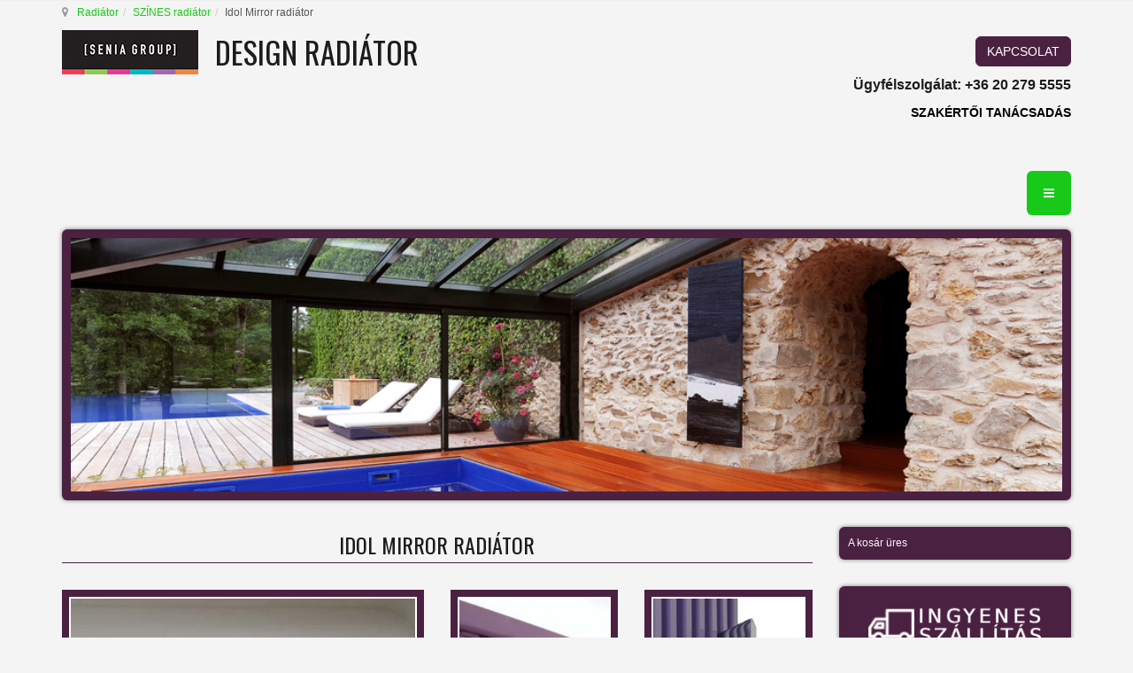

--- FILE ---
content_type: text/html; charset=utf-8
request_url: https://design-radiator.hu/szines-radiator/idol-mirror-radiator-detail
body_size: 25440
content:

<!DOCTYPE html>
<html prefix="og: http://ogp.me/ns#" lang="hu-hu" dir="ltr"
	  class='com_virtuemart view-productdetails itemid-213 j31 mm-hover'>
<head>
<meta name="google-site-verification" content="64KhRuJKmHRzHbR5oYg-W6gh7wim_41HDbJ4tMYbiiE" />
<meta name="google-site-verification" content="gUeWXjp7KnNnI8movsnjWQqZnVUeL0k6H3LHTpAlCWE" />
<script>window.dataLayer = window.dataLayer || [];</script>
<!-- Google Tag Manager JS V.1.0.2 from Tools for Joomla -->
<script>(function(w,d,s,l,i){w[l]=w[l]||[];w[l].push({'gtm.start':
new Date().getTime(),event:'gtm.js'});var f=d.getElementsByTagName(s)[0],
j=d.createElement(s),dl=l!='dataLayer'?'&l='+l:'';j.async=true;j.src=
'//www.googletagmanager.com/gtm.js?id='+i+dl;f.parentNode.insertBefore(j,f);
})(window,document,'script','dataLayer','GTM-KNQ4RQV');</script>
<!-- End Google Tag Manager JS -->
	<base href="https://design-radiator.hu/szines-radiator/idol-mirror-radiator-detail" />
	<meta http-equiv="content-type" content="text/html; charset=utf-8" />
	<meta name="keywords" content="radiátor tükörrel, tükrös radiátor, előszobai radiátor, tükör radiátor" />
	<meta name="title" content="Idol Mirror radi&amp;aacute;tor" />
	<meta name="author" content="design radiator hu" />
	<meta property="og:type" content="article" />
	<meta property="og:url" content="https://design-radiator.hu/szines-radiator/idol-mirror-radiator-detail" />
	<meta property="og:description" content="Idol Mirror radiátor: tükrös radiátor, mely szárításra is alkalmas, hiszen akasztókkal van felszerelve. Kiválóan alkalmas előszobák, gardróbszobák, folyosók és fürdőszobák fűtésére. Színei felár nélkül választhatóak." />
	<meta name="description" content="Idol Mirror radiátor: tükrös radiátor, mely szárításra is alkalmas, hiszen akasztókkal van felszerelve. Kiválóan alkalmas előszobák, gardróbszobák, folyosók és fürdőszobák fűtésére. Színei felár nélkül választhatóak." />
	<title>IDOL MIRROR RADIÁTOR - Tükrös radiátor | Senia Group</title>
	<link href="https://design-radiator.hu/acel-radiator/idol-mirror-radiator-detail" rel="canonical" />
	<link href="/templates/t3_bs3_blank/favicon.ico" rel="shortcut icon" type="image/vnd.microsoft.icon" />
	<link href="/templates/t3_bs3_blank/local/css/themes/gfaktor-tema/bootstrap.css" rel="stylesheet" type="text/css" />
	<link href="https://cdnjs.cloudflare.com/ajax/libs/simple-line-icons/2.4.1/css/simple-line-icons.min.css" rel="stylesheet" type="text/css" />
	<link href="/components/com_k2/css/k2.css?v=2.11&b=20230112" rel="stylesheet" type="text/css" />
	<link href="/components/com_virtuemart/assets/css/vm-ltr-common.css?vmver=85af9caa" rel="stylesheet" type="text/css" />
	<link href="/components/com_virtuemart/assets/css/vm-ltr-site.css?vmver=85af9caa" rel="stylesheet" type="text/css" />
	<link href="/components/com_virtuemart/assets/css/vm-ltr-reviews.css?vmver=85af9caa" rel="stylesheet" type="text/css" />
	<link href="https://design-radiator.hu/plugins/content/vm2share/css/fontello.css" rel="stylesheet" type="text/css" />
	<link href="https://design-radiator.hu/plugins/content/vm2share/css/style.css" rel="stylesheet" type="text/css" />
	<link href="/components/com_virtuemart/assets/css/chosen.css?vmver=85af9caa" rel="stylesheet" type="text/css" />
	<link href="/components/com_virtuemart/assets/css/jquery.fancybox-1.3.4.css?vmver=85af9caa" rel="stylesheet" type="text/css" />
	<link href="/plugins/system/jce/css/content.css?badb4208be409b1335b815dde676300e" rel="stylesheet" type="text/css" />
	<link href="/media/tabs/css/style.min.css?v=8.1.3" rel="stylesheet" type="text/css" />
	<link href="/templates/system/css/system.css" rel="stylesheet" type="text/css" />
	<link href="/templates/t3_bs3_blank/local/css/themes/gfaktor-tema/template.css" rel="stylesheet" type="text/css" />
	<link href="/templates/t3_bs3_blank/local/css/themes/gfaktor-tema/off-canvas.css" rel="stylesheet" type="text/css" />
	<link href="/templates/t3_bs3_blank/fonts/font-awesome/css/font-awesome.min.css" rel="stylesheet" type="text/css" />
	<link href="/templates/t3_bs3_blank/local/css/themes/gfaktor-tema/vm-ltr-common.css" rel="stylesheet" type="text/css" />
	<link href="/templates/t3_bs3_blank/local/css/themes/gfaktor-tema/vm-ltr-site.css" rel="stylesheet" type="text/css" />
	<link href="/templates/t3_bs3_blank/local/css/themes/gfaktor-tema/chosen.css" rel="stylesheet" type="text/css" />
	<link href="/templates/t3_bs3_blank/local/css/themes/gfaktor-tema/k2.css" rel="stylesheet" type="text/css" />
	<link href="/templates/t3_bs3_blank/local/css/themes/gfaktor-tema/custom.css" rel="stylesheet" type="text/css" />
	<link href="/plugins/system/gdpr/assets/css/cookieconsent.min.css" rel="stylesheet" type="text/css" />
	<style type="text/css">
div.cc-window.cc-floating{max-width:24em}@media(max-width: 639px){div.cc-window.cc-floating:not(.cc-center){max-width: none}}div.cc-window, span.cc-cookie-settings-toggler{font-size:16px}div.cc-revoke{font-size:16px}div.cc-settings-label,span.cc-cookie-settings-toggle{font-size:14px}div.cc-window.cc-banner{padding:1em 1.8em}div.cc-window.cc-floating{padding:2em 1.8em}input.cc-cookie-checkbox+span:before, input.cc-cookie-checkbox+span:after{border-radius:1px}div.cc-center,div.cc-floating,div.cc-checkbox-container,div.gdpr-fancybox-container div.fancybox-content,ul.cc-cookie-category-list li,fieldset.cc-service-list-title legend{border-radius:0px}div.cc-window a.cc-btn,span.cc-cookie-settings-toggle{border-radius:0px}
	</style>
	<script type="application/json" class="joomla-script-options new">{"csrf.token":"af4b69b961ba61f7d34886edd9804004","system.paths":{"root":"","base":""},"rl_tabs":{"use_hash":1,"reload_iframes":0,"init_timeout":0,"urlscroll":0}}</script>
	<script src="/plugins/system/gdpr/assets/js/user.js" type="text/javascript" defer="defer"></script>
	<script src="/media/jui/js/jquery.min.js?b2a96e501374f0a334e545729798a6ca" type="text/javascript"></script>
	<script src="/media/jui/js/jquery-noconflict.js?b2a96e501374f0a334e545729798a6ca" type="text/javascript"></script>
	<script src="/media/jui/js/jquery-migrate.min.js?b2a96e501374f0a334e545729798a6ca" type="text/javascript"></script>
	<script src="/media/k2/assets/js/k2.frontend.js?v=2.11&b=20230112&sitepath=/" type="text/javascript"></script>
	<script src="https://design-radiator.hu/components/com_onepage/assets/js/opcping.js?opcver=2Z0Z424Z310322" type="text/javascript"></script>
	<script src="/components/com_variacofeltoltes/assets/jquery.blockUI.js" type="text/javascript"></script>
	<script src="/components/com_variacofeltoltes/assets/variaciok.js" type="text/javascript"></script>
	<script src="//ajax.googleapis.com/ajax/libs/jqueryui/1.9.2/jquery-ui.min.js?vmver=1.9.2" type="text/javascript"></script>
	<script src="/components/com_virtuemart/assets/js/jquery.ui.autocomplete.html.js" type="text/javascript"></script>
	<script src="/components/com_virtuemart/assets/js/jquery.noconflict.js" type="text/javascript" async="async"></script>
	<script src="/components/com_virtuemart/assets/js/vmsite.js?vmver=85af9caa" type="text/javascript"></script>
	<script src="/components/com_virtuemart/assets/js/chosen.jquery.min.js?vmver=85af9caa" type="text/javascript"></script>
	<script src="/components/com_virtuemart/assets/js/vmprices.js?vmver=85af9caa" type="text/javascript"></script>
	<script src="/components/com_virtuemart/assets/js/dynupdate.js?vmver=85af9caa" type="text/javascript"></script>
	<script src="/components/com_virtuemart/assets/js/fancybox/jquery.fancybox-1.3.4.pack.js?vmver=85af9caa" type="text/javascript"></script>
	<script src="/plugins/system/t3/base-bs3/bootstrap/js/bootstrap.js?b2a96e501374f0a334e545729798a6ca" type="text/javascript"></script>
	<script src="/media/system/js/core.js?b2a96e501374f0a334e545729798a6ca" type="text/javascript"></script>
	<script src="/media/tabs/js/script.min.js?v=8.1.3" type="text/javascript"></script>
	<script src="/plugins/system/t3/base-bs3/js/jquery.tap.min.js" type="text/javascript"></script>
	<script src="/plugins/system/t3/base-bs3/js/off-canvas.js" type="text/javascript"></script>
	<script src="/plugins/system/t3/base-bs3/js/script.js" type="text/javascript"></script>
	<script src="/plugins/system/t3/base-bs3/js/menu.js" type="text/javascript"></script>
	<script src="/modules/mod_virtuemart_cart/assets/js/update_cart.js?vmver=85af9caa" type="text/javascript"></script>
	<script src="/plugins/system/gdpr/assets/js/cookieconsent.min.js" type="text/javascript" defer="defer"></script>
	<script src="/plugins/system/gdpr/assets/js/init.js" type="text/javascript" defer="defer"></script>
	<script type="text/javascript">
				var COM_GDPR_DELETE_PROFILE = 'Profil törlése'; 				var COM_GDPR_EXPORT_CSV_PROFILE = 'Profil CSV export'; 				var COM_GDPR_EXPORT_XLS_PROFILE = 'Profil XLS export'; 				var COM_GDPR_EXPORT_PROFILE_REQUEST = 'Request to export profile data'; 				var COM_GDPR_PRIVACY_POLICY_REQUIRED = 'Kötelező'; 				var COM_GDPR_DELETE_PROFILE_CONFIRMATION = 'valóban törölni kívánja profilját?'; 				var COM_GDPR_PRIVACY_POLICY_ACCEPT = 'Elfogadom'; 				var COM_GDPR_PRIVACY_POLICY_NOACCEPT = 'Nem fogadom el'; var gdpr_livesite='https://design-radiator.hu/';var gdprCurrentOption = 'com_virtuemart';var gdprCurrentView = 'productdetails';var gdprCurrentTask = '';var gdprCurrentLayout = '';var gdprCurrentUserId = 0;var gdprDebugMode = 0;var gdprDeleteButton = 1;var gdprExportButton = 1;var gdprPrivacyPolicyCheckbox = 1;var gdprPrivacyPolicyCheckboxLinkText = 'Elolvastam és megértettem az ADATVÉDELMI TÁJÉKOZTATÓ rendelkezéseit.';var gdprPrivacyPolicyCheckboxLink = '/adatkezelesi-tajekoztato';var gdprPrivacyPolicyCheckboxLinkTitle = 'Kérjük, fogadja el az adatvédelmi irányelveinket, különben nem tud vásárolni.';var gdprPrivacyPolicyCheckboxOrder = 'left';var gdprRemoveAttributes = 1;var gdprForceSubmitButton = 0;var gdprRemoveSubmitButtonEvents = 0;var gdprPrivacyPolicyContainerTemplate = '<div class=\'checkbox\'>{field}</div>';var gdprPrivacyPolicyLabelTemplate = '<div class=\'control-label\' style=\'display: inline-block;margin-left:-0px\'>{label}</div>';var gdprPrivacyPolicyCheckboxTemplate = '<div style=\'float:left;display:inline-block;margin:5px 0 0 20px;\'>{checkbox}</div>';var gdprPrivacyPolicyControl = 1;var gdprFormSubmissionMethod = 'form';var gdprFormActionWorkingmode = 'base';var gdprCustomSubmissionMethodSelector = 'input[type=submit],button[type=submit],button[type=button]';var gdprConsentLogsFormfields = 'name,email,subject,message';var gdprConsentRegistryTrackPreviousConsent = 1;var gdprCustomAppendMethod = 1;var gdprCustomAppendMethodSelector = '#agreed_div,#privacypolicy';var gdprCustomAppendMethodTargetElement = 'parent';var gdprCheckboxControlsClass = 0;var gdprCheckboxControlsClassList = 'required';var gdprPrivacyPolicyCheckboxConsentDate = 0;var gdprUserprofileButtonsWorkingmode = 0;var gdprCustomComponentsViewFormCheckboxSelector = '#josForm,form[name=userform],#comment-form,#userForm,#userForm,form[name=userForm],#onepage_main_div form,#askform,#ProOPC #checkoutForm';var gdprCustomComponentsViewUserprofileButtonsSelector = 'form[name=userForm]';var gdprDisallowPrivacyPolicy = 0;var gdprDisallowDeleteProfile = 0;var gdprDisallowExportProfile = 0;var gdprCustomFormsTaskCheckbox = ["opcregister","saveUser","checkout","mailAskquestion","adminForm"];jQuery(function() { 
					jQuery(jQuery('.vm2share').contents()).appendTo('.spacer-buy-area');
					jQuery( document ).ajaxComplete(function() {
					  jQuery(jQuery('.vm2share').contents()).appendTo('.spacer-buy-area');
					});
				});//<![CDATA[ 
if (typeof Virtuemart === "undefined"){
	var Virtuemart = {};}
var vmSiteurl = 'https://design-radiator.hu/' ;
Virtuemart.vmSiteurl = vmSiteurl;
var vmLang = '&lang=hu';
Virtuemart.vmLang = vmLang; 
var vmLangTag = 'hu';
Virtuemart.vmLangTag = vmLangTag;
var Itemid = '&Itemid=213';
Virtuemart.addtocart_popup = "1" ; 
var usefancy = true; //]]>
jQuery(function($){ initTooltips(); $("body").on("subform-row-add", initTooltips); function initTooltips (event, container) { container = container || document;$(container).find(".hasTooltip").tooltip({"html": true,"container": "body"});} });var gdprConfigurationOptions = { complianceType: 'info',
																			  cookieConsentLifetime: 365,
																			  cookieConsentSamesitePolicy: '',
																			  cookieConsentSecure: 0,
																			  disableFirstReload: 0,
																	  		  blockJoomlaSessionCookie: 1,
																			  blockExternalCookiesDomains: 0,
																			  externalAdvancedBlockingModeCustomAttribute: '',
																			  allowedCookies: '',
																			  blockCookieDefine: 0,
																			  autoAcceptOnNextPage: 0,
																			  revokable: 1,
																			  lawByCountry: 1,
																			  checkboxLawByCountry: 0,
																			  blockPrivacyPolicy: 0,
																			  cacheGeolocationCountry: 1,
																			  countryAcceptReloadTimeout: 1000,
																			  usaCCPARegions: null,
																			  dismissOnScroll: 0,
																			  dismissOnTimeout: 0,
																			  containerSelector: 'body',
																			  hideOnMobileDevices: 0,
																			  autoFloatingOnMobile: 0,
																			  autoFloatingOnMobileThreshold: 1024,
																			  autoRedirectOnDecline: 0,
																			  autoRedirectOnDeclineLink: '',
																			  showReloadMsg: 0,
																			  showReloadMsgText: 'Applying preferences and reloading the page...',
																			  defaultClosedToolbar: 0,
																			  toolbarLayout: 'basic',
																			  toolbarTheme: 'block',
																			  toolbarButtonsTheme: 'decline_first',
																			  revocableToolbarTheme: 'basic',
																			  toolbarPosition: 'bottom',
																			  toolbarCenterTheme: 'compact',
																			  revokePosition: 'revoke-top',
																			  toolbarPositionmentType: 1,
																			  positionCenterSimpleBackdrop: 0,
																			  positionCenterBlurEffect: 1,
																			  preventPageScrolling: 0,
																			  popupEffect: 'fade',
																			  popupBackground: '#ffffff',
																			  popupText: '#000000',
																			  popupLink: '#19c919',
																			  buttonBackground: '#19c919',
																			  buttonBorder: '#19c919',
																			  buttonText: '#000000',
																			  highlightOpacity: '90',
																			  highlightBackground: '#cc3411',
																			  highlightBorder: '#cc3411',
																			  highlightText: '#ffffff',
																			  highlightDismissBackground: '#11a9cc',
																		  	  highlightDismissBorder: '#392420',
																		 	  highlightDismissText: '#ffffff',
																			  hideRevokableButton: 0,
																			  hideRevokableButtonOnscroll: 0,
																			  customRevokableButton: 0,
																			  customRevokableButtonAction: 0,
																			  headerText: 'Ahogy szinte minden honlap, ez az honlap is használ sütiket',
																			  messageText: 'Kérjük, olvassa el Adatvédelmi tájékoztatónkat és beállításainkat.',
																			  denyMessageEnabled: 0, 
																			  denyMessage: 'Ön elutasította a cookie használatát. Kérését tisztelteben tartom, viszont ha minden funkciót el szeretne érni a honlapon, kérem engedélyezze a cookie használatát. Ön számára ez teljesen ártalmatlan.',
																			  placeholderBlockedResources: 0, 
																			  placeholderBlockedResourcesAction: '',
																	  		  placeholderBlockedResourcesText: 'You must accept cookies and reload the page to view this content',
																			  placeholderIndividualBlockedResourcesText: 'You must accept cookies from {domain} and reload the page to view this content',
																			  placeholderIndividualBlockedResourcesAction: 0,
																			  placeholderOnpageUnlock: 0,
																			  scriptsOnpageUnlock: 0,
																			  dismissText: 'Megértettem!',
																			  allowText: 'Hozzájárulok!',
																			  denyText: 'Megtagadom!',
																			  cookiePolicyLinkText: ' ',
																			  cookiePolicyLink: 'javascript:void(0)',
																			  cookiePolicyRevocableTabText: 'Cookie és adatkezelési infok',
																			  privacyPolicyLinkText: 'Adatkezelési tájékoztató',
																			  privacyPolicyLink: '/adatkezelesi-tajekoztato',
																			  enableGdprBulkConsent: 0,
																			  enableCustomScriptExecGeneric: 0,
																			  customScriptExecGeneric: '',
																			  categoriesCheckboxTemplate: 'cc-checkboxes-light',
																			  toggleCookieSettings: 0,
																			  toggleCookieSettingsLinkedView: 0,
 																			  toggleCookieSettingsLinkedViewSefLink: '/component/gdpr/',
																	  		  toggleCookieSettingsText: '<span class="cc-cookie-settings-toggle">Settings <span class="cc-cookie-settings-toggler">&#x25EE;</span></span>',
																			  toggleCookieSettingsButtonBackground: '#333333',
																			  toggleCookieSettingsButtonBorder: '#ffffff',
																			  toggleCookieSettingsButtonText: '#ffffff',
																			  showLinks: 1,
																			  blankLinks: '_blank',
																			  autoOpenPrivacyPolicy: 1,
																			  openAlwaysDeclined: 1,
																			  cookieSettingsLabel: 'működéshez szükséges cookie:',
															  				  cookieSettingsDesc: 'A jelölőnégyzetekre kattintva válassza ki a letiltani kívánt sütiket. Kattintson a kategória nevére, ha több információt szeretne megtudni róla.',
																			  cookieCategory1Enable: 0,
																			  cookieCategory1Name: 'Szükséges',
																			  cookieCategory1Locked: 0,
																			  cookieCategory2Enable: 0,
																			  cookieCategory2Name: 'Beállítások',
																			  cookieCategory2Locked: 0,
																			  cookieCategory3Enable: 0,
																			  cookieCategory3Name: 'Statisztika',
																			  cookieCategory3Locked: 0,
																			  cookieCategory4Enable: 0,
																			  cookieCategory4Name: 'Marketing',
																			  cookieCategory4Locked: 0,
																			  cookieCategoriesDescriptions: {},
																			  alwaysReloadAfterCategoriesChange: 0,
																			  preserveLockedCategories: 0,
																			  reloadOnfirstDeclineall: 0,
																			  trackExistingCheckboxSelectors: '',
															  		  		  trackExistingCheckboxConsentLogsFormfields: 'name,email,subject,message',
																			  allowallShowbutton: 0,
																			  allowallText: 'Allow all cookies',
																			  allowallButtonBackground: '#ffffff',
																			  allowallButtonBorder: '#ffffff',
																			  allowallButtonText: '#000000',
																			  allowallButtonTimingAjax: 'fast',
																			  includeAcceptButton: 0,
																			  trackConsentDate: 0,
																			  optoutIndividualResources: 0,
																			  blockIndividualResourcesServerside: 0,
																			  disableSwitchersOptoutCategory: 0,
																			  allowallIndividualResources: 1,
																			  blockLocalStorage: 0,
																			  blockSessionStorage: 0,
																			  externalAdvancedBlockingModeTags: 'iframe,script,img,source,link',
																			  enableCustomScriptExecCategory1: 0,
																			  customScriptExecCategory1: '',
																			  enableCustomScriptExecCategory2: 0,
																			  customScriptExecCategory2: '',
																			  enableCustomScriptExecCategory3: 0,
																			  customScriptExecCategory3: '',
																			  enableCustomScriptExecCategory4: 0,
																			  customScriptExecCategory4: '',
																			  debugMode: 0
																		};var gdpr_ajax_livesite='https://design-radiator.hu/';var gdpr_enable_log_cookie_consent=1;
	</script>
	<meta property="fb:app_id" content="168143110464077"/>
	<meta property="og:type" content="product"/>
	<meta property="og:image" content="https://design-radiator.hu/images/virtuemart/product/radiator-tukor-idol.jpg"/>
	<meta property="og:site_name" content="Idol Mirror radiátor"/>
	<meta property="og:description" content="Idol Mirror radiátor: tükrös radiátor, mely szárításra is alkalmas, hiszen akasztókkal van felszerelve. Kiválóan alkalmas előszobák, gardróbszobák, folyosók és fürdőszobák fűtésére. Színei felár nélkül választhatóak."/>
	<meta property="og:title" content="Idol Mirror radiátor"/>
	<meta property="og:url" content="https://design-radiator.hu/szines-radiator/idol-mirror-radiator-detail"/>
	<meta property="product:price:amount" content="0"/>
	<meta property="product:price:currency" content="HUF"/>
	<meta property="product:availability" content="instock"/>
	<meta property="product:condition" content="new"/>
	<meta property="product:is_product_shareable" content="true"/>

	
<!-- META FOR IOS & HANDHELD -->
	<meta name="viewport" content="width=device-width, initial-scale=1.0, maximum-scale=1.0, user-scalable=no"/>
	<style type="text/stylesheet">
		@-webkit-viewport   { width: device-width; }
		@-moz-viewport      { width: device-width; }
		@-ms-viewport       { width: device-width; }
		@-o-viewport        { width: device-width; }
		@viewport           { width: device-width; }
	</style>
	<script type="text/javascript">
		//<![CDATA[
		if (navigator.userAgent.match(/IEMobile\/10\.0/)) {
			var msViewportStyle = document.createElement("style");
			msViewportStyle.appendChild(
				document.createTextNode("@-ms-viewport{width:auto!important}")
			);
			document.getElementsByTagName("head")[0].appendChild(msViewportStyle);
		}
		//]]>
	</script>
<meta name="HandheldFriendly" content="true"/>
<meta name="apple-mobile-web-app-capable" content="YES"/>
<!-- //META FOR IOS & HANDHELD -->




<!-- Le HTML5 shim and media query for IE8 support -->
<!--[if lt IE 9]>
<script src="//cdnjs.cloudflare.com/ajax/libs/html5shiv/3.7.3/html5shiv.min.js"></script>
<script type="text/javascript" src="/plugins/system/t3/base-bs3/js/respond.min.js"></script>
<![endif]-->

<!-- You can add Google Analytics here or use T3 Injection feature -->
<!-- ide a magyart -->
<!-- You can add Google Analytics here or use T3 Injection feature -->
<script>
  (function(i,s,o,g,r,a,m){i['GoogleAnalyticsObject']=r;i[r]=i[r]||function(){
  (i[r].q=i[r].q||[]).push(arguments)},i[r].l=1*new Date();a=s.createElement(o),
  m=s.getElementsByTagName(o)[0];a.async=1;a.src=g;m.parentNode.insertBefore(a,m)
  })(window,document,'script','https://www.google-analytics.com/analytics.js','ga');

  ga('create', 'UA-36797126-1', 'auto');
  ga('send', 'pageview');

</script>

<!-- Global site tag (gtag.js) - Google Analytics -->
<script async src="https://www.googletagmanager.com/gtag/js?id=UA-36797126-1"></script>
<script>
  window.dataLayer = window.dataLayer || [];
  function gtag(){dataLayer.push(arguments);}
  gtag('js', new Date());

  gtag('config', 'UA-36797126-1');
</script>

<!-- Global site tag (gtag.js) - Google Ads: 1009842726 -->
<script async src="https://www.googletagmanager.com/gtag/js?id=AW-1009842726"></script>
<script>
  window.dataLayer = window.dataLayer || [];
  function gtag(){dataLayer.push(arguments);}
  gtag('js', new Date());

  gtag('config', 'AW-1009842726');
</script>

<!-- Meta Pixel Code -->
<script>
!function(f,b,e,v,n,t,s)
{if(f.fbq)return;n=f.fbq=function(){n.callMethod?
n.callMethod.apply(n,arguments):n.queue.push(arguments)};
if(!f._fbq)f._fbq=n;n.push=n;n.loaded=!0;n.version='2.0';
n.queue=[];t=b.createElement(e);t.async=!0;
t.src=v;s=b.getElementsByTagName(e)[0];
s.parentNode.insertBefore(t,s)}(window, document,'script',
'https://connect.facebook.net/en_US/fbevents.js');
fbq('init', '857757201230501');
fbq('track', 'PageView');
</script>
<noscript><img height="1" width="1" style="display:none"
src="https://www.facebook.com/tr?id=857757201230501&ev=PageView&noscript=1"
/></noscript>
<!-- End Meta Pixel Code -->

<link href='https://fonts.googleapis.com/css?family=Dancing+Script' rel='stylesheet' type='text/css'>
<link href='https://fonts.googleapis.com/css?family=Roboto:100,300,400,500,700&subset=latin,latin-ext' rel='stylesheet' type='text/css'>
<link href='https://fonts.googleapis.com/css?family=Oswald:400,700,300&subset=latin,latin-ext' rel='stylesheet' type='text/css'>

<!-- Global Site Tag (gtag.js) - Google Analytics -->
<script defer="defer" async="async" src="https://www.googletagmanager.com/gtag/js?id=UA-36797126-1"></script>


<script>
  

  window.dataLayer = window.dataLayer || [];
  
 
  
  function gtag(){dataLayer.push(arguments)};
  
  
  if (typeof window['onAfterGtagInit'] === 'function') {
	  window['onAfterGtagInit'](); 
  }
  
  gtag('js', new Date());
    if (typeof navigator.sendBeacon !== 'undefined') {
   gtag('config', 'UA-36797126-1', {"transport_type": "beacon", "cookie_flags": "SameSite=None;Secure"});
  }
  else {
	  gtag('config', 'UA-36797126-1', {"cookie_flags": "SameSite=None;Secure"});
  }
    
  if ((typeof console != 'undefined')  && (typeof console.log != 'undefined')  &&  (console.log != null))
	  {
	     console.log('OPC Tracking gtag: Analytics loaded with page view.'); 
	  }
	  
    		if (typeof navigator.sendBeacon !== 'undefined') {
	     gtag('config', 'AW-1009842726', { "transport_type": "beacon","cookie_flags": "SameSite=None;Secure" }); 
		}
		else {
			gtag('config', 'AW-1009842726', {"cookie_flags": "SameSite=None;Secure"}); 
		}
  		
		 if ((typeof console != 'undefined')  && (typeof console.log != 'undefined')  &&  (console.log != null))
	     {
	       console.log('OPC Tracking gtag: Adwords page view sent.'); 
	     }
	 	 
	 
	 /* <![CDATA[ */
	   function trackOutboundLink (url) {
		   
		   if (typeof navigator.sendBeacon !== 'undefined') {
		   var data = {
    'event_category': 'outbound',
    'event_label': url,
    'transport_type': 'beacon',
    'event_callback': function() {document.location = url;}
     };
		   }
		   else {
		   var data = {
    'event_category': 'outbound',
    'event_label': url,
	'transport_type': 'xhr',
    'event_callback': function() {document.location = url;}
     };		   
		   }
	 
	gtag('event', 'click', data );
  
  return false; 
	  }
	  

	  	  	
	/* ]]> */
	 </script>



<script>
/* <![CDATA[ */
	var productQueryUrl = 'https://design-radiator.hu/index.php?option=com_onepage&view=xmlexport&task=getproduct&ro_sess=1&format=opchtml&pidformat=0&pid_prefix=&pid_suffix=&lang=hu'; 

	
	if (typeof jQuery !== 'undefined') {
		jQuery(document).ready( function() {
			
			
			var cartForms = jQuery("form.product"); 
			if (cartForms.length == 0) return; 
			cartForms.each( function() {
				var productform = jQuery(this); 
				
				
				
				var jelcart = productform.find('button[name="addtocart"], input[name="addtocart"], a[name="addtocart"]');
				if (jelcart.length > 0) {
					
		
		if ((typeof console != 'undefined')  && (typeof console.log != 'undefined')  &&  (console.log != null)) 
							{
								console.log('Add to cart GA Tracking Attached'); 
							}
		
		jelcart.click(function() {
			try {
			if ((typeof console != 'undefined')  && (typeof console.log != 'undefined')  &&  (console.log != null)) 
							{
								console.log('Add to cart GA Tracking Click Detected'); 
							}
			
			
			if (gtag === 'undefined') return; 
			
			
			
					
					var virtuemart_product_id = productform.find('input[name="virtuemart_product_id[]"]').val();
					if ((typeof virtuemart_product_id !== 'undefined') && (virtuemart_product_id !== 'undefined'))
					{
						if ((typeof _productTrackingData !== 'undefined') && (typeof _productTrackingData[virtuemart_product_id] !== 'undefined')) 
						{
							var productData = _productTrackingData[virtuemart_product_id]; 
							var gaData = {
							'ecomm_prodid': [productData.productPID],
							'ecomm_pagetype': 'cart',
							'ecomm_totalvalue': productData.productPrice,
							'ecomm_currency': productData.productCurrency_currency_code_3,
							'items': [
							{
								"id": productData.productPID,
								"name": productData.name,
								"list_name": "Add To Cart Tracking",
								"brand": "",
								"category": productData.productCategory,
								"list_position": 1,
								"quantity": 1,
								"price": productData.productPrice
							}
							]
							};
					
							gtag('event', 'add_to_cart', gaData); 
							if ((typeof console != 'undefined')  && (typeof console.log != 'undefined')  &&  (console.log != null)) 
							{
								console.log('Add to cart GA Tracking', gaData); 
							}
						}
						else {
							
							
							
						var myUrl = productQueryUrl+'&virtuemart_product_id='+virtuemart_product_id; 
						
						
						
						
						jQuery.ajax({ 
						type: 'GET',
						cache: false, 
						dataType: 'json',
						timeout: '10000', 
						url: myUrl, 
						data: []
						}).done( function (data, testStatus ) {
							
							
							
						if ((typeof data !== 'undefined') && (data !== null)) {
							if (typeof data.productCurrency_currency_code_3 !== 'undefined') {
								
								
								var gaData = {
							'ecomm_prodid': [data.productPID],
							'ecomm_pagetype': 'cart',
							'ecomm_totalvalue': data.productPrice,
							'ecomm_currency': data.productCurrency_currency_code_3,
							'items': [
							{
								"id": data.productPID,
								"name": data.name,
								"list_name": "Add To Cart Tracking",
								"brand": "",
								"category": data.productCategory,
								"list_position": 1,
								"quantity": 1,
								"price": data.offers.price
							}
							]
							}
							
					
							gtag('event', 'add_to_cart', gaData); 
							if ((typeof console != 'undefined')  && (typeof console.log != 'undefined')  &&  (console.log != null)) {
								console.log('Add to cart GA Tracking', gaData); 
							}
								
								
								
							}
						}
						}).fail( function(err) {
							console.log(err); 
						}); 

						
					}
					}
			
			} catch(e) {
			return true; 
		}
		});
		
		}
	});
})
}

/* ]]> */
</script>




	<script>
  gtag('event', 'view_item', {
	 'send_to': 'AW-1009842726',
     'value': '0.00',
     'items': [{
       'id': '125',
      'google_business_vertical': 'retail'
    }]
  });
</script>
	
	<script>
	
	
		gtag('event', 'view_item', {
	  'currency': 'HUF',	 
	  'value': '0.00',
	  'items': [
    {
        "id": "125",
        "name": "Idol Mirror radi&aacute;tor",
        "list_name": "Product Impression",
        "brand": "",
        "category": "SZ\u00cdNES radi\u00e1torok",
        "variant": "10073",
        "list_position": 1,
        "price": "0.00",
        "quantity": 1,
        "google_business_vertical": "retail"
    }
] });	
	  	  
	  if ((typeof console != 'undefined')  && (typeof console.log != 'undefined')  &&  (console.log != null))
	  {
	     console.log('OPC Tracking gtag: Product Impression.'); 
	  }
	  
	</script>
	</head>

<body>
<!-- Google Tag Manager iframe V.1.0.2 from Tools for Joomla -->
<noscript><iframe src='//www.googletagmanager.com/ns.html?id=GTM-KNQ4RQV'
height='0' width='0' style='display:none;visibility:hidden'></iframe></noscript>
<!-- End Google Tag Manager iframe -->
<span id="startOfPageIdstartToPage"></span>
<div class="t3-wrapper"> <!-- Need this wrapper for off-canvas menu. Remove if you don't use of-canvas -->
  
	<!-- NAV HELPER -->
	<nav class="wrap t3-navhelper ">
		<div class="container">
			
<ol class="breadcrumb ">
	<li class="active"><span class="hasTooltip"><i class="fa fa-map-marker" data-toggle="tooltip" title="Ön itt van: "></i></span></li><li><a href="/" class="pathway">Radiátor</a><span class="divider"><img src="/templates/t3_bs3_blank/images/system/arrow.png" alt="" /></span></li><li><a href="/szines-radiator" class="pathway">SZÍNES radiátor</a><span class="divider"><img src="/templates/t3_bs3_blank/images/system/arrow.png" alt="" /></span></li><li><span>Idol Mirror radiátor</span></li></ol>

		</div>
	</nav>
	<!-- //NAV HELPER -->

  
<!-- HEADER -->
<header id="t3-header" class="container t3-header">
	<div class="row">

		<!-- LOGO -->
		<div class="col-xs-12 col-sm-8 logo">
			<div class="logo-image">
				<a href="https://design-radiator.hu/" title="Design Radiátor">
											<img class="logo-img" src="/images/Senia-Group.jpg" alt="Design Radiátor" />
															<span>Design Radiátor</span>
				</a>
				<small class="site-slogan"></small>
			</div>
		</div>
		<!-- //LOGO -->

					<div class="col-xs-12 col-sm-4">
									<!-- HEAD SEARCH -->
					<div class="head-search ">
						

<div class="custom nostyle hidden-xs "  >
	<p style="text-align: right;"><a href="/kapcsolat" target="_blank" class="btn btn-default">KAPCSOLAT</a></p>
<p style="text-align: right;"><strong><span style="font-size: 12pt;">Ügyfélszolgálat: +36 20 279 5555</span></strong></p>
<p style="text-align: right;"><strong><span style="color: #000000;"><a href="/tanacsadas" target="_blank" rel="noopener" style="color: #000000;" title="fűtés szakértői tanácsok">SZAKÉRTŐI TANÁCSADÁS</a></span></strong></p>
<p style="text-align: right;">&nbsp;</p></div>

					</div>
					<!-- //HEAD SEARCH -->
				
							</div>
		
	</div>
</header>
<!-- //HEADER -->

  
<!-- MAIN NAVIGATION -->
<nav id="t3-mainnav" class="wrap navbar navbar-default t3-mainnav">
  <div class="container"> 
    
    <!-- Brand and toggle get grouped for better mobile display -->
    
    <div class="navbar-header">
                  <button class="btn btn-primary off-canvas-toggle " type="button" data-pos="right" data-nav="#t3-off-canvas" data-effect="off-canvas-effect-4"> <i class="fa fa-bars"></i> </button>

<!-- OFF-CANVAS SIDEBAR -->

<div id="t3-off-canvas" class="t3-off-canvas ">
  <div class="t3-off-canvas-header">
    <h2 class="t3-off-canvas-header-title">mobil menü</h2>
    <button type="button" class="close" data-dismiss="modal" aria-hidden="true">&times;</button>
  </div>
  <div class="t3-off-canvas-body">
    <div class="t3-module module nostyle " id="Mod176"><div class="module-inner"><div class="module-ct">

<div class="custom nostyle"  >
	<p style="text-align: center;"><a href="/kapcsolat" target="_blank" class="btn btn-default">KAPCSOLAT</a></p>
<p style="text-align: center;"><strong>+36 20 279 5555; +36 30 525 5005</strong>&nbsp;</p></div>
</div></div></div><div class="t3-module module " id="Mod170"><div class="module-inner"><div class="module-ct">
<!-- Virtuemart 2 Ajax Card -->
<div class="vmCartModule " id="vmCartModule">

	<div class="total" style="float: right;">
			</div>

<div class="total_products">A kosár üres</div>
<div class="show_cart">
	</div>
<div style="clear:both;"></div>
<div class="payments-signin-button" ></div><noscript>
kérjük, várjon</noscript>
</div>

</div></div></div><div class="t3-module module " id="Mod171"><div class="module-inner"><h3 class="module-title "><span>Információ</span></h3><div class="module-ct"><ul class="nav nav-pills nav-stacked menunav-pills nav-stacked">
<li class="item-221"><a href="/kapcsolat" class="">KAPCSOLAT</a></li><li class="item-544"><a href="/tanacsadas" class="">SZAKÉRTŐI TANÁCSADÁS</a></li><li class="item-421"><a href="/lakberendezoknek" class="">LAKBERENDEZŐKNEK</a></li><li class="item-222"><a href="/online-vasarlas-es-szallitas" class="">Online vásárlás és szállítás</a></li><li class="item-223"><a href="/megrendeles-telefonon" class="">Megrendelés telefonon</a></li><li class="item-225"><a href="/szerzodesi-szallitasi-feltetelek" class="">Szerződési, szállítási feltételek</a></li><li class="item-281"><a href="/adatkezelesi-tajekoztato" class="" title="Adatkezelési tájékoztató | Senia Group">Adatkezelési tájékoztató</a></li></ul>
</div></div></div><div class="t3-module module " id="Mod172"><div class="module-inner"><h3 class="module-title "><span>Radiátor Kategóriák</span></h3><div class="module-ct"><ul class="nav nav-pills nav-stacked menunav-pills nav-stacked">
<li class="item-203"><a href="/radiator-raktarrol" class="">RAKTÁR KISÖPRÉS</a></li><li class="item-423"><a href="/a-futes-muveszete" class="">ART RADIÁTOROK</a></li><li class="item-170"><a href="/szobai-radiator" class="">SZOBAI radiátor</a></li><li class="item-171"><a href="/szobai-luxus-radiator" class="">SZOBAI LUXUS radiátor</a></li><li class="item-172"><a href="/furdoszoba-radiator" class="">FÜRDŐSZOBAI radiátor</a></li><li class="item-173"><a href="/furdoszobai-luxus-radiator" class="">FÜRDŐSZOBAI LUXUS radiátor</a></li><li class="item-191"><a href="/design-radiator" class="">DESIGN radiátor</a></li><li class="item-192"><a href="/vizszintes-radiator" class="">VÍZSZINTES radiátor</a></li><li class="item-193"><a href="/fuggoleges-radiator" class="">FÜGGŐLEGES radiátor</a></li><li class="item-279"><a href="/tagos-radiatorok" class="">TAGOS radiátorok</a></li><li class="item-194"><a href="/lapradiator" class="">LAPRADIÁTOR</a></li><li class="item-195"><a href="/csoradiator" class="">CSŐRADIÁTOR</a></li><li class="item-196"><a href="/torolkozoszarito-radiator" class="">TÖRÖLKÖZŐSZÁRÍTÓ radiátor</a></li><li class="item-197"><a href="/elektromos-radiator" class="">ELEKTROMOS radiátor</a></li><li class="item-198"><a href="/elektromos-torolkozoszarito" class="">ELEKTROMOS TÖRÖLKÖZŐSZÁRÍTÓ</a></li><li class="item-199"><a href="/hybrid-radiatorok" class="">HYBRID radiátorok</a></li><li class="item-473"><a href="/hybrid-torolkozoszarito" class="">HYBRID TÖRÖLKÖZŐSZÁRÍTÓK</a></li><li class="item-200"><a href="/nagy-teljesitmenyu-radiator" class="">NAGY TELJESÍTMÉNYŰ radiátor</a></li><li class="item-545"><a href="/fan-coil-ventilatoros-radiatorok" class="">FAN-COIL VENTILÁTOROS radiátorok</a></li><li class="item-201"><a href="/alacsony-hofoku-radiator" class="">ALACSONY HŐMÉRSÉKLETŰ radiátor</a></li><li class="item-202"><a href="/olcso-design-radiator" class="">OLCSÓ DESIGN radiátor</a></li><li class="item-215"><a href="/uj-radiatorok-ujdonsagok" class="">ÚJ RADIÁTOROK, ÚJDONSÁGOK 2026</a></li></ul>
</div></div></div><div class="t3-module module " id="Mod173"><div class="module-inner"><h3 class="module-title "><span>Alapanyag / felület</span></h3><div class="module-ct"><ul class="nav nav-pills nav-stacked menunav-pills nav-stacked">
<li class="item-204"><a href="/acel-radiator" class="">ACÉL radiátor</a></li><li class="item-205"><a href="/aluminium-radiator" class="">ALUMÍNIUM radiátor</a></li><li class="item-207"><a href="/gold-radiator" class="">GOLD radiátor</a></li><li class="item-208"><a href="/krom-radiator" class="">KRÓM radiátor</a></li><li class="item-209"><a href="/ko-radiator" class="">KŐ radiátor</a></li><li class="item-210"><a href="/ontottvas-tagos-radiator" class="">ÖNTÖTTVAS radiátor</a></li><li class="item-211"><a href="/rez-radiator" class="">RÉZ radiátor</a></li><li class="item-212"><a href="/rozsdamentes-acel-radiator" class="">ROZSDAMENTES ACÉL radiátor</a></li><li class="item-213 current active"><a href="/szines-radiator" class="">SZÍNES radiátor</a></li><li class="item-287"><a href="/tukor-radiator" class="">TÜKÖR radiátor</a></li><li class="item-214"><a href="/uveg-radiator" class="">ÜVEG radiátor</a></li></ul>
</div></div></div><div class="t3-module module " id="Mod174"><div class="module-inner"><h3 class="module-title "><span>Speciális radiátorok</span></h3><div class="module-ct"><ul class="nav nav-pills nav-stacked menunav-pills nav-stacked">
<li class="item-190"><a href="/eloszoba-radiator" class="">ELŐSZOBA radiátor</a></li><li class="item-216"><a href="/festheto-radiator" class="">FESTHETŐ radiátor</a></li><li class="item-217"><a href="/vilagito-radiator" class="">VILÁGÍTÓ radiátor</a></li><li class="item-218"><a href="/infra-radiator" class="">INFRA radiátor</a></li><li class="item-219"><a href="/terelvalaszto-radiator" class="">TÉRELVÁLASZTÓ radiátor</a></li><li class="item-220"><a href="/3d-model-radiatorok" class="" title="3D MODEL RADIÁTOR, RADIÁTOROK | Senia Group HU">3D MODEL - RADIÁTOROK</a></li><li class="item-407"><a href="/wifi-radiatorok" class="">WIFI radiátorok</a></li></ul>
</div></div></div><div class="t3-module module " id="Mod175"><div class="module-inner"><h3 class="module-title "><span>Senia radiátorokról</span></h3><div class="module-ct"><ul class="nav nav-pills nav-stacked menunav-pills nav-stacked">
<li class="item-226"><a href="/radiator-szinek" class="">Radiátor színek</a></li><li class="item-232"><a href="/radiator-top30" class="">Radiátor - TOP30</a></li><li class="item-228"><a href="/senia-radiator" class="">Senia radiátor</a></li><li class="item-233"><a href="/nappali-szoba-radiator-otletek" class="">Nappali szoba radiátor ötletek</a></li><li class="item-234"><a href="/haloszoba-radiator-otletek" class="">Hálószoba radiátor ötletek</a></li><li class="item-235"><a href="/konyhai-radiator-otletek" class="">Konyhai radiátor ötletek</a></li><li class="item-236"><a href="/blog" class="">Blog</a></li><li class="item-231"><a href="/futesszerelo" class="">Fűtésszerelő</a></li><li class="item-227"><a href="/radiator-valasztasa" class="">Radiátor választása</a></li><li class="item-230"><a href="/gy-i-k" class="">GY.I.K.</a></li><li class="item-547"><a href="/blog-2026" class="">Blog 2026</a></li></ul>
</div></div></div>
  </div>
</div>

<!-- //OFF-CANVAS SIDEBAR --> 


          </div>
      </div>
</nav>

<!-- //MAIN NAVIGATION --> 


  
	
  
			<!-- HOME SL 0 -->
		<div class="wrap t3-sl t3-sl-slider ">
			<div class="container">
				<div class="t3-module module " id="Mod108"><div class="module-inner"><div class="module-ct">

<div class="custom"  >
	<div><img title="senia radiátorok" src="/images/headers/senia-radiatorok.jpg" alt="senia radiatorok" width="100%" /></div></div>
</div></div></div>
			</div>
		</div>
		<!-- //HOME SL 0 -->
	
  

  
	
  
<div id="t3-mainbody" class="container t3-mainbody">
	<div class="row">

		<!-- MAIN CONTENT -->
		<div id="t3-content" class="t3-content col-xs-12 col-sm-8  col-md-9">
						<div id="system-message-container">
	</div>

						<div id="bd_results">
			<div id="cf_res_ajax_loader"></div><div class="product-container productdetails-view productdetails" >
   
        <div class="page-header">
    <h1 itemprop="name">Idol Mirror radi&aacute;tor</h1>
    </div>
    
    
    
    
        <div class="hidden-md hidden-lg product-short-description">
        <p>Idol Mirror radiátor: tükrös radiátor, mely szárításra is alkalmas, hiszen akasztókkal van felszerelve. Kiválóan alkalmas előszobák, gardróbszobák, folyosók és fürdőszobák fűtésére. Színei felár nélkül választhatóak.</p>
		<div style="text-align: center">
		<a class="btn btn-primary btn-lg" style="white-space: normal" href="#szuro">ÁRAK</a></div>
    </div>
    
	  
   
<div class="vm-product-container">
	
   <div class="vm-product-media-container">
       <div class="row">
           <div class="col-xs-12 col-sm-12 col-md-6 col-lg-6">
              	<div class="main-image">
		<a title="radiátor tükörrel, előszobai radiátor, acél radiátor, tükörradiátor" rel='vm-additional-images' href="https://design-radiator.hu/images/virtuemart/product/radiator-tukor-idol.jpg"><img src="/images/virtuemart/product/radiator-tukor-idol.jpg" alt="radiátor tükörrel, előszobai radiátor, acél radiátor, tükörradiátor"  /></a>		<div class="clear"></div>
	</div>
	           </div>
           <div class="col-xs-12 col-sm-12 col-md-6 col-lg-6">
              <div class="additional-images">
	<div class="row">
			
		<div class="col-xs-6">
		<div class="main-image">
			<a title="radiátor tükörrel, előszobai radiátor, acél radiátor" rel='vm-additional-images' href="https://design-radiator.hu/images/virtuemart/product/radiator-szines-idol.jpg"><img src="/images/virtuemart/product/resized/radiator-szines-idol_0x335.jpg" alt="radiátor tükörrel, előszobai radiátor, acél radiátor"  /></a>		</div>
    </div>
			
		<div class="col-xs-6">
		<div class="main-image">
			<a title="radiátor tükörrel, előszobai radiátor, acél radiátor" rel='vm-additional-images' href="https://design-radiator.hu/images/virtuemart/product/radiator-eloszobai-idol.jpg"><img src="/images/virtuemart/product/resized/radiator-eloszobai-idol_0x335.jpg" alt="radiátor tükörrel, előszobai radiátor, acél radiátor"  /></a>		</div>
    </div>
	  </div>
	<div class="clear"></div>
</div>

              
                            <div class="hidden-xs hidden-sm product-short-description">
                  <p>Idol Mirror radiátor: tükrös radiátor, mely szárításra is alkalmas, hiszen akasztókkal van felszerelve. Kiválóan alkalmas előszobák, gardróbszobák, folyosók és fürdőszobák fűtésére. Színei felár nélkül választhatóak.</p>
				  <div style="text-align: center">
				  <a class="btn btn-primary btn-lg" style="white-space: normal" href="#szuro">ÁRAK</a></div>
              </div>
                        
           </div>
       </div>
   </div>

</div>


	
	      <div class="product-description" >
	    		    <div class="vm2share" >
				<div class="clearfix"><br /><a class="share-btn-f share-btn-branded share-btn-lg share-btn-send fb-send " data-href="https://design-radiator.hu/szines-radiator/idol-mirror-radiator-detail"  ></a><div class="clearfix"></div></div>
			</div><script>(function(){
			  var shareButtons = document.querySelectorAll(".share-btn");
			  if (shareButtons) {
				  [].forEach.call(shareButtons, function(button) {
				  button.addEventListener("click", function(event) {
							var width = 650, height = 450;
					event.preventDefault();
					window.open(this.href, 'Share Dialog', 'menubar=no,toolbar=no,resizable=yes,scrollbars=yes,width='+width+',height='+height+',top='+(screen.height/2-height/2)+',left='+(screen.width/2-width/2));
				  });
				});
			  }
				
			})();</script>
<p>
<!-- START: Tabs -->
<div class="rl_tabs nn_tabs outline_handles outline_content top align_left" role="presentation">
<!--googleoff: index-->
<a id="rl_tabs-scrollto_1" class="anchor rl_tabs-scroll nn_tabs-scroll"></a>
<ul class="nav nav-tabs" id="set-rl_tabs-1" role="tablist">
<li class="rl_tabs-tab nn_tabs-tab nav-item active" ><a href="#radiator-jellemzoi" title="RADIÁTOR JELLEMZŐI" class="rl_tabs-toggle nn_tabs-toggle nav-link" id="tab-radiator-jellemzoi" data-toggle="tab" data-id="radiator-jellemzoi" role="tab" aria-controls="radiator-jellemzoi" aria-selected="true"><span class="rl_tabs-toggle-inner nn_tabs-toggle-inner">RADIÁTOR JELLEMZŐI</span></a></li>
<li class="rl_tabs-tab nn_tabs-tab nav-item" ><a href="#technikai-adatok" title="TECHNIKAI ADATOK" class="rl_tabs-toggle nn_tabs-toggle nav-link" id="tab-technikai-adatok" data-toggle="tab" data-id="technikai-adatok" role="tab" aria-controls="technikai-adatok" aria-selected="false"><span class="rl_tabs-toggle-inner nn_tabs-toggle-inner">TECHNIKAI ADATOK</span></a></li>
<li class="rl_tabs-tab nn_tabs-tab nav-item" ><a href="#radiator-szinek" title="RADIÁTOR SZÍNEK" class="rl_tabs-toggle nn_tabs-toggle nav-link" id="tab-radiator-szinek" data-toggle="tab" data-id="radiator-szinek" role="tab" aria-controls="radiator-szinek" aria-selected="false"><span class="rl_tabs-toggle-inner nn_tabs-toggle-inner">RADIÁTOR SZÍNEK</span></a></li>
<li class="rl_tabs-tab nn_tabs-tab nav-item" ><a href="#biztonsagi-adatlap" title="BIZTONSÁGI ADATLAP" class="rl_tabs-toggle nn_tabs-toggle nav-link" id="tab-biztonsagi-adatlap" data-toggle="tab" data-id="biztonsagi-adatlap" role="tab" aria-controls="biztonsagi-adatlap" aria-selected="false"><span class="rl_tabs-toggle-inner nn_tabs-toggle-inner">BIZTONSÁGI ADATLAP</span></a></li>
</ul>
<!--googleon: index-->
<div class="tab-content">
<div class="tab-pane rl_tabs-pane nn_tabs-pane active" id="radiator-jellemzoi" role="tabpanel" aria-labelledby="tab-radiator-jellemzoi" aria-hidden="false">
<h2 class="rl_tabs-title nn_tabs-title">
<a id="anchor-radiator-jellemzoi" class="anchor"></a>
RADIÁTOR JELLEMZŐI</h2><br />Idol Mirror radiátor jellemzői:<br />- tükrös radiátor akasztókkal<br />- színes radiátor felár nélkül<br />- álló, függőleges csőradiátor<br />- meleg vizes fűtésrendszereknél alkalmazható<br />- a radiátor a szükséges fali konzolokkal együtt kerül kiszállításra, valamint 2db akasztó gombbal<br />-&nbsp;a radiátor elérhető antibakteriális festéssel is<br />ALAPANYAG: acél és tükör<br />GARANCIA: 5 év<br />GYÁRTÁSI IDŐ: kb <span style="color: #ff0000;">10-14 hét</span>&nbsp;</p>

<p>
</div>
<div class="tab-pane rl_tabs-pane nn_tabs-pane" id="technikai-adatok" role="tabpanel" aria-labelledby="tab-technikai-adatok" aria-hidden="true">
<h2 class="rl_tabs-title nn_tabs-title">
<a id="anchor-technikai-adatok" class="anchor"></a>
TECHNIKAI ADATOK</h2><br />Technikai adatok:<br />Teljesítmény: A radiátor teljesítményadatai 75/65/20 (Δt50°C) hőlépcsővel értendők. EN 442 alapján tesztelve.<br />Szelepek: A radiátort szelepek nélkül szállítjuk, de oldalunkon külön rendelhető. Szelep kép: <a href="/images/virtuemart/product/szelepek/szelepek.jpg" target="_blank">ITT</a><br />Csatlakozás: <a href="/images/virtuemart/product/idol/Idol-mirror.jpg" target="_blank">ITT</a><br />A. 4 x 1/2" oldal csatlakozású, kötéstávolság: radiátor magassága -40mm<br />B. 2 x 1/2" alsó közép csatlakozású, kötéstávolság: 50mm<br />C. 2 x 1/2" alsó csatlakozású, kötéstávolság: radiátor szélessége -40mm<br />D. 2 x 1/2" bal alsó csatlakozású, kötéstávolság: 50mm<br />E. 2 x 1/2" jobb alsó csatlakozású, kötéstávolság: 50mm<br />Ha tudja a radiátor pontos csatlakozását, kérjük a megrendelésnél a kosárban, a megjegyzés rovatba szíveskedjen beírni!<br />Maximális üzemi nyomás: 6 bar<br />Maximális üzemi hőmérséklet: 95°C<br />Légtelenítő szelep: Minden radiátort légtelenítő szeleppel szállítunk.<br />Konzol: A radiátort a szükséges fali konzolokkal szállítjuk.</p>
<p>A radiátorok fali rögzítéséhez tartozó egységcsomagban található fali tipli és csavar nem alkalmas minden faltípushoz. Tájékozódjon a falazat típusáról és minőségéről felszerelés előtt. Szükség szerint alkalmazzon a falazathoz megfelelő fali éket, tiplit és csavart. Felhívjuk figyelmét, hogy a gipszkartonfal nem tartja meg a radiátorokat. Gipszkarton fal esetén szakemberrel konzultáljon!</p>
<p>A radiátorok felszerelését, és beüzemelését mindig bízza szakemberre! A szakszerűtlen szerelésért sem a gyártó sem cégünk nem vállal felelősséget.</p>
<p>Festés: DIN 55900-nak megfelelően.</p>
<p>Szerelési és technikai rajz letölthető <a href="/images/virtuemart/product/idol/idol-mirror-technikai-rajz.jpg" target="_blank" rel="noopener noreferrer">ITT</a></p>

<p>
</div>
<div class="tab-pane rl_tabs-pane nn_tabs-pane" id="radiator-szinek" role="tabpanel" aria-labelledby="tab-radiator-szinek" aria-hidden="true">
<h2 class="rl_tabs-title nn_tabs-title">
<a id="anchor-radiator-szinek" class="anchor"></a>
RADIÁTOR SZÍNEK</h2><br />A monitorokon látható színek a monitor-beállítások eltérései miatt nem pontosak. Ezért ne a képernyőn megjelenő színek alapján válassza ki a radiátor színét!<br />Ha mégis így kerül kiválasztásra a szín, a kész radiátornál árnyalatnyi eltérések lehetnek. Ez esetben a színre vonatkozó reklamációt nem áll módunkban elfogadni.<br />A radiátor színválasztéka letölthető <a href="/images/virtuemart/product/szinek/Ral-Classic-szinek-M.jpg" target="_blank" rel="noopener noreferrer">ITT</a><br /></p>

</div>
<div class="tab-pane rl_tabs-pane nn_tabs-pane" id="biztonsagi-adatlap" role="tabpanel" aria-labelledby="tab-biztonsagi-adatlap" aria-hidden="true">
<h2 class="rl_tabs-title nn_tabs-title">
<a id="anchor-biztonsagi-adatlap" class="anchor"></a>
BIZTONSÁGI ADATLAP</h2>
<p>BIZTONSÁGI ELŐÍRÁSOK – BIZTONSÁGI FIGYELMEZTETÉSEK</p>
<p>Minden általunk forgalmazott radiátor megfelel az EU által meghatározott biztonsági előírásoknak. (EN 442-1 szabvány követelményeinek és a DIN 55900-2 szabványnak megfelelő, környezetbarát porfestési eljárással készül.) A radiátorokat csak rendeltetésüknek megfelelően szabad használni.<br />A balesetek elkerülésének érdekében a következőket kell betartania.</p>
<p>RADIÁTOROK SZERELÉSE</p>
<ul>
<li>Minden radiátort csak olyan szakképzett szerelővel szabad felszereltetni és üzembe helyeztetni, aki garanciát vállal a munkájáért.</li>
<li>A radiátorok felszereléséhez kizárólag a gyár által küldött, bevizsgált tartozékok használhatók. A radiátorok fali rögzítéséhez tartozó egységcsomagban található fali tipli és csavar nem alkalmas minden faltípushoz. Tájékozódjon a falazat típusáról és minőségéről felszerelés előtt. Szükség szerint alkalmazzon a falazathoz megfelelő fali éket, tiplit és csavart.</li>
<li>A radiátort biztonságosan kell rögzíteni a falhoz, mert a radiátorok nehezek, egy falból kiszakadó nagy tömegű radiátor a közelében tartózkodóknak súlyos sérülést okozhat.</li>
<li>A radiátort csak olyan falra szabad felszereli, ami elbírja a radiátor súlyát. Felhívjuk figyelmét, hogy a gipszkartonfal nem tartja meg a radiátorokat. A vékony és gipszkarton falakat előtte szakemberrel meg kell erősíteni.</li>
<li>A tartók arra készültek, hogy a radiátor súlyát tartsák teljes biztonsággal, ezért tilos a radiátort további súllyal terhelni, a radiátorra – akár egy pillanatra is – ráállni, rákapaszkodni vagy bármit rápakolni.</li>
<li>Bármilyen kemény tárgy okozta külső mechanikai behatás következtében a radiátor megsérülhet, ezért tilos a radiátort ilyen hatásnak kitenni.</li>
<li>Ha a radiátoron bármilyen sérülést, törést stb. észlel, azonnal zárja le a radiátort vagy kapcsolja le a fűtést, elektromos/vegyes üzemű radiátor esetében válassza le az elektromos hálózatról.</li>
</ul>
<p>MELEGVIZES RADIÁTOROK</p>
<ul>
<li>Egy sérült, esetleg meghibásodott radiátorból forró víz csepeghet/folyhat, ami égési sérülést okozhat. Ezért mindig fokozott óvatossággal nyúljon a meleg radiátorhoz, amennyiben valamilyen kényszerítő körülmény miatt nem lehet megvárni, amíg lehűl.</li>
<li>A radiátorokat nem szabad a zuhanyzók, kádak, medencék, piszoárok, wc-k közvetlen permetezési területén elhelyezni. A DIN 55900-2 szabvány szerint: A konyhákat, fürdőszobákat, valamint a zuhanyzók és a WC-k permetezési területén kívül eső területet nem kell agresszív és/vagy nedves légkörű helyiségeknek tekinteni. Ez alapján a permetezési területen belüli terület azonos az „agresszív és/vagy párás légkörű helyiségekhez”, ezért nem tartozik a szabvány hatálya alá. Ez azt jelenti, hogy nem lehet garanciális igényt támasztani, ha ezeken a permetezési területen elhelyezett radiátorokon korrózió jelei jelentkeznek. Az ilyen helyiségekben 60cm-es sugáron belül nem helyezhető el a radiátor. Gyűjtőmedence nélküli csapok és zuhanyzótálcák nélküli zuhanyzók esetén, a sugár megduplázódik 120 cm-re.</li>
<li>Agresszív és/vagy párás légkörű helységek</li>
</ul>
<p><br />A DIN 55900 szabvány 2. része szerint az alapozó festék nélküli radiátorok nem alkalmasak, úszómedencék mellé, szaunák, nyilvános WC-k kritikus területeire vagy piszoárok közelébe történő beépítésre. Ez az állítás a ma megszokott, kiváló minőségű porfestékekre is vonatkozik. Mielőtt megrendeli a radiátorokat, tájékozódjon a tervezett beépítés helyéről, az üzemeltetés módjáról, és vegye figyelembe a felhasználás korlátait.<br />Ha a radiátorokat magas páratartalmú helyiségekben helyezik el, mint pl. úszómedencék előterében vagy üzemi területeken (pl. Vágóhidak), ennek megfelelő felületkezelést kell választani. Ugyanez vonatkozik azon a helyiségek radiátoraira, amelyek nedves tisztításnak vannak kitéve (pl. Nagynyomású tisztítók).</p>
<ul>
<li>A radiátorokat megfelelően szellőző helyiségekben kell működtetni. Az ablak nélküli belső helyiségekben gondoskodni kell a helyiségek szellőztetéséről és szükség esetén mesterséges (kényszerített) szellőzésről. Kikapcsolt állapotban a hideg fűtőfelületeken a helyiség levegőjének páratartalma kondenzátumként lecsapódhat. A lecsapódó pára tönkre teheti a bevonatot, és rozsdásodást okozhat. Ha a rendszeres szellőzés nem valósul meg, vagy az állandó légcsere nem garantált, folyamatos fűtésre van szükség a páralecsapódás elkerülése érdekében. A fűtési rendszer használójának tisztában kell lennie az egyes helyiségek rendszeres fűtési vagy szellőztetési igényével.</li>
<li>A nedves textíliák rendszeres felakasztása külső rozsdaképződéshez vezethet a radiátoron. Csak olyan textíliát szabad a radiátorra akasztani, amelyek anyaga, vagy a rajta lévő nyomat és minta nem változik a működő radiátor felületi hőmérsékletének hatására.</li>
</ul>
<p><br />ELEKTROMOS RADIÁTOROK</p>
<ul>
<li>Az elektromos/vegyes üzemű radiátorokat ugyanolyan szigorú biztonsági előírások betartásával kell kezelni, mint bármely más elektromos háztartási készüléket.</li>
<li>Ügyeljen az elektromos vezeték épségére. A vezetéknek a forró radiátorral való érintkezése szigorúan tilos.</li>
<li>Az elektromos radiátorokat nem javasoljuk gyerekszobai használatra! Ha más megoldás nincs a gyerekszoba fűtésére, akkor javasoljuk magasra helyezni a radiátort, hogy kisgyermek ne érhesse el.</li>
</ul>
<p><br />ELEKTROMOS TÖRÖLKÖZŐSZÁRÍTÓ</p>
<ul>
<li>Az elektromos/vegyes üzemű radiátorokat ugyanolyan szigorú biztonsági előírások betartásával kell kezelni, mint bármely más elektromos háztartási készüléket.</li>
<li>Ügyeljen az elektromos vezeték épségére. A vezetéknek a forró radiátorral való érintkezése szigorúan tilos.</li>
<li>Az elektromos radiátorok vizes helyiségekben csak a weboldalon minden egyes elektromos/vegyes üzemű radiátornál feltüntetett IP-szabvány szerinti helyre szerelhetők.</li>
</ul>
<p><br />Az elektromos radiátorokat vizes helységekben fokozott óvatossággal kell felszerelni. Nem szerelhető fel a radiátor zuhanyfülkében, kád fölé, illetve olyan helyre, ahol közvetlen vízsugár érheti! A radiátort kádtól. illetve kézmosótól minimum 60 cm-re ajánlott szerelni.</p>
<p><img src="/images/virtuemart/elektromos-radiator-zona.jpg" alt="elektromos radiator zona" width="75%" style="display: block; margin-left: auto; margin-right: auto;" /></p>
<p>Zone1 – hőfokszabályzós és kapcsolós elektromos radiátorok NEM szerelhetőek!<br />Zone2 – IPX4 védettségű radiátorok szerelhetőek DIREKT bekötéssel!&nbsp;</p>
<p><br />ÜVEG- és TÜKÖRRADIÁTOROK<br />Az üveg radiátorok edzett üvegből készülnek és ellenállóbbak, mint egy normál üveg, minden EU előírásnak megfelelően. Nyilvánvalóan az üveg és tükör radiátorok nem törhetetlenek, ezért fokozott óvatosságot igényelnek. Tilos az üveg vagy tükör radiátor felületét vagy a szélét bármilyen kemény tárgy okozta külső mechanikai behatásnak kitenni. Gyerekszobába nem javasolt!<br />GYERMEKBIZTONSÁG</p>
<ul>
<li>Ha a fűtés vízhőmérséklete magasra van állítva, gondoskodnia kell arról, hogy gyermekek felügyelet nélkül ne tartózkodjanak a radiátor közelében.</li>
<li>Egyes radiátor-típusok szélei, sarkai élesek, amelyek szintén sérülést okozhatnak egy gyermeknek. Ezért olyan otthonba, ahol kisgyermek is él, vagy felügyelet nélkül maradhat, kizárólag lekerekített szélű/sarkú radiátort szereltessen fel.</li>
<li>A radiátort biztonságosan kell rögzíteni a falhoz, mert a radiátorok nehezek, egy falból kiszakadó nagy tömegű radiátor a közelében tartózkodóknak súlyos sérülést okozhat.</li>
<li>Soha ne engedje a gyerekeket a radiátorral játszani. Tilos a radiátorra felmászni, ráülni, ráfeküdni. Tilos a radiátort emelgetni vagy lökdösni.</li>
<li>Tartsa távol a gyermeket a radiátortól.</li>
<li>Tartsa távol a gyermekeket az elektromos radiátor vezetékétől. A legjobb megoldás erre a rejtett kábel vagy a kábelvezető.</li>
<li>Gyerekszobai használatra az elektromos, üveg és tükör radiátorokat nem javasoljuk.</li>
</ul>
<p>A radiátorok felszerelését, és beüzemelését mindig bízza szakemberre! A szakszerűtlen szerelésért sem a gyártó, sem cégünk nem vállal felelősséget.<br /></div></div></div><!-- END: Tabs --></p> 
      </div>
	


  
	
  
      <div class="ask-a-question">
      <a class="ask-a-question" href="/szines-radiator/idol-mirror-radiator-detail/askquestion?tmpl=component" rel="nofollow" >Tegye fel kérdését a termékről</a>
    </div>
     
   
    <div class="page-header">
    <p class="itemTitle">Az Ön egyedi igényei szerint gyártott radiátor</p>
    </div>	
	<a id="szuro"> </a>
    <div class="product-fields" style=" ">
       
        <description class="text1">típus, méret és teljesítmény kiválasztása</description>
         
        <div class="product-field-container">	

        <description class="title">típus</description> <select id="filter1" class="productFilter"></select>

        <div style=" margin:15px 0">
            
            <div class="row">
              <div class="col-xs-12 col-sm-4 col-md-4">
                <description class="title">magasság</description> <select id="filter2" class="productFilter"></select>
              </div>
              <div class="col-xs-12 col-sm-4 col-md-4">
                <description class="title">szélesség</description> <select id="filter3" class="productFilter"></select>
              </div>
              <div class="col-xs-12 col-sm-4 col-md-4">
                <description class="title">mélység</description> <select id="filter4" class="productFilter"></select>
              </div>
            </div>
        </div>

                <description class="title">teljesítmény (Watt)</description> <select id="filter5" class="productFilter"></select>

        </div>			
        <div style="text-align:right;">
            <a class="button btn btn-primary btn-lg" href="#" id="filterReset" style="border-radius:0 0 0px 0px">törlöm és újraválasztok</a>
        </div>
    </div>
   
    <!--<div class="vm-product-details-container">-->
    <div class="spacer-buy-area">

        
                
              
      
        <form method="post" class="product js-recalculate" action="/szines-radiator">	
	<!--<div class="addtocart-area">-->
		<description style="background:#4B2142" class="text2">kiválasztásom eredménye</description>
			
			<div class="vm-customfields-wrap">
					<div class="product-fields" style="padding-top:0;">
		
		
		
					
			
			
			
			<div class="product-field product-field-type-E">
				
									<div class="product-fields-title-wrapper">
					  <div class=" " style="color: rgb(25, 201, 25);">
					    <p class="itemTitle">
                Típus és méret választás                              </p>
					  </div>
						
				  </div>
				                    <div class="product-field-display" data-vmcustomid="47">
	<select class="vmcustom-textinput vm-chzn-select" id="customProductData_125_24" 
		   name="customProductData[125][47][110][tipus]"
		>
	<option value="434276">Típus: .; Méret: .x.x.; . Watt;</option><option value="434277">Típus: Meleg vizes fûtési rendszerre; Méret: 1700x440x60 mm; 678 Watt; 407276 Ft</option></option><option value="434278">Típus: Meleg vizes fûtési rendszerre; Méret: 1700x540x60 mm; 864 Watt; 428062 Ft</option></option><option value="434279">Típus: Meleg vizes fûtési rendszerre; Méret: 1700x640x60 mm; 1041 Watt; 456151 Ft</option></option><option value="434280">Típus: Meleg vizes fûtési rendszerre; Méret: 1900x440x60 mm; 711 Watt; 428062 Ft</option></option><option value="434281">Típus: Meleg vizes fûtési rendszerre; Méret: 1900x540x60 mm; 904 Watt; 447722 Ft</option></option><option value="434282">Típus: Meleg vizes fûtési rendszerre; Méret: 1900x640x60 mm; 1089 Watt; 479745 Ft</option></option><option value="434283">Típus: Extra tartó,  króm; Méret: 0x0x0; 0 Watt; 25400 Ft</option></option><option value="434284">Típus: Manuális fehér szelep szett; Méret: 0x0x0; 0 Watt; 85344 Ft</option></option><option value="434285">Típus: Manuális színes szelep szett; Méret: 0x0x0; 0 Watt; 89154 Ft</option></option><option value="434286">Típus: Manuális króm szelep szett; Méret: 0x0x0; 0 Watt; 89154 Ft</option></option><option value="434287">Típus: Termosztatikus fehér szelep szett; Méret: 0x0x0; 0 Watt; 102108 Ft</option></option><option value="434288">Típus: Termosztatikus króm szelep szett; Méret: 0x0x0; 0 Watt; 111633 Ft</option></option>	</select>
</div>			</div>
		
					
			
			
			
			<div class="product-field product-field-type-E">
				
									<div class="product-fields-title-wrapper">
					  <div class=" " style="color: rgb(25, 201, 25);">
					    <p class="itemTitle">
                Színválasztás                              </p>
					  </div>
						
				  </div>
				                    <div class="product-field-display" data-vmcustomid="49">
	<select class="vmcustom-textinput vm-chzn-select" id="customProductData_125_46" 
		   name="customProductData[125][49][410][tipus]"
		>
	<option value="53269">Válasszon színt</option><option value="53268">RAL 9016 fehér</option><option value="53267">RAL 9016 fehér matt</option><option value="53266">RAL 9016 anibakteriális festéssel</option><option value="53265">RAL 1000</option><option value="53264">RAL 1001</option><option value="53263">RAL 1002</option><option value="53262">RAL 1003</option><option value="53261">RAL 1004</option><option value="53260">RAL 1005</option><option value="53259">RAL 1006</option><option value="53258">RAL 1007</option><option value="53257">RAL 1011</option><option value="53256">RAL 1012</option><option value="53255">RAL 1013</option><option value="53254">RAL 1014</option><option value="53253">RAL 1015</option><option value="53252">RAL 1016</option><option value="53251">RAL 1017</option><option value="53250">RAL 1018</option><option value="53249">RAL 1019</option><option value="53248">RAL 1020</option><option value="53247">RAL 1021</option><option value="53246">RAL 1023</option><option value="53245">RAL 1023 matt</option><option value="53244">RAL 1024</option><option value="53243">RAL 1027</option><option value="53242">RAL 1028</option><option value="53241">RAL 1032</option><option value="53240">RAL 1033</option><option value="53239">RAL 1034</option><option value="53238">RAL 1036 Pearl Gold</option><option value="53237">RAL 1037</option><option value="53236">RAL 2000</option><option value="53235">RAL 2001</option><option value="53234">RAL 2002</option><option value="53233">RAL 2003</option><option value="53232">RAL 2004</option><option value="53231">RAL 2008</option><option value="53230">RAL 2009</option><option value="53229">RAL 2010</option><option value="53228">RAL 2011</option><option value="53227">RAL 2012</option><option value="53226">RAL 3000 </option><option value="53225">RAL 3001</option><option value="53224">RAL 3002</option><option value="53223">RAL 3003</option><option value="53222">RAL 3004</option><option value="53221">RAL 3005</option><option value="53220">RAL 3007</option><option value="53219">RAL 3009</option><option value="53218">RAL 3011</option><option value="53217">RAL 3012</option><option value="53216">RAL 3013</option><option value="53215">RAL 3014</option><option value="53214">RAL 3015</option><option value="53213">RAL 3016</option><option value="53212">RAL 3017</option><option value="53211">RAL 3018</option><option value="53210">RAL 3020</option><option value="12983">RAL 3022</option><option value="12984">RAL 3027</option><option value="12985">RAL 3031</option><option value="12987">RAL 4001</option><option value="12988">RAL 4002</option><option value="12989">RAL 4003</option><option value="12990">RAL 4004</option><option value="12991">RAL 4005</option><option value="12992">RAL 4006</option><option value="12993">RAL 4006 matt</option><option value="12994">RAL 4007</option><option value="12995">RAL 4008</option><option value="12996">RAL 4009</option><option value="12997">RAL 4010</option><option value="12998">RAL 4010 matt</option><option value="12999">RAL 5000</option><option value="13001">RAL 5001</option><option value="13002">RAL 5002</option><option value="13003">RAL 5003</option><option value="13004">RAL 5004</option><option value="13005">RAL 5005</option><option value="13006">RAL 5007</option><option value="13007">RAL 5008</option><option value="13008">RAL 5009</option><option value="13009">RAL 5010</option><option value="13010">RAL 5011</option><option value="13012">RAL 5012</option><option value="13013">RAL 5013</option><option value="13014">RAL 5014</option><option value="13015">RAL 5015</option><option value="13016">RAL 5017</option><option value="13017">RAL 5018</option><option value="13018">RAL 5019</option><option value="13019">RAL 5020</option><option value="13020">RAL 5021</option><option value="13021">RAL 5022</option><option value="13022">RAL 5023</option><option value="13023">RAL 5024</option><option value="13024">RAL 6000</option><option value="13025">RAL 6001</option><option value="13026">RAL 6002</option><option value="13027">RAL 6003</option><option value="13028">RAL 6004</option><option value="13030">RAL 6005</option><option value="13031">RAL 6006</option><option value="13032">RAL 6007</option><option value="13033">RAL 6008</option><option value="13034">RAL 6009</option><option value="13035">RAL 6010</option><option value="13036">RAL 6011</option><option value="13037">RAL 6012</option><option value="13038">RAL 6013</option><option value="13039">RAL 6014</option><option value="13041">RAL 6015</option><option value="13042">RAL 6016</option><option value="13043">RAL 6017</option><option value="13044">RAL 6018</option><option value="13045">RAL 6019</option><option value="13046">RAL 6020</option><option value="13047">RAL 6021</option><option value="13048">RAL 6022</option><option value="13049">RAL 6024</option><option value="13050">RAL 6025</option><option value="13051">RAL 6026</option><option value="13052">RAL 6027</option><option value="13053">RAL 6028</option><option value="13054">RAL 6029</option><option value="13055">RAL 6032</option><option value="13056">RAL 6033</option><option value="13057">RAL 6034</option><option value="13058">RAL 7000</option><option value="13059">RAL 7001</option><option value="13060">RAL 7002</option><option value="13061">RAL 7003</option><option value="13063">RAL 7004</option><option value="13064">RAL 7005</option><option value="13065">RAL 7006</option><option value="13066">RAL 7008</option><option value="13067">RAL 7009</option><option value="13068">RAL 7010</option><option value="13069">RAL 7011</option><option value="13070">RAL 7012</option><option value="13071">RAL 7013</option><option value="13072">RAL 7015</option><option value="13073">RAL 7016</option><option value="13074">RAL 7021</option><option value="13075">RAL 7022</option><option value="13076">RAL 7023</option><option value="13077">RAL 7024</option><option value="13078">RAL 7026</option><option value="13079">RAL 7030</option><option value="13080">RAL 7031</option><option value="13081">RAL 7032</option><option value="13082">RAL 7033</option><option value="13083">RAL 7035</option><option value="13084">RAL 7036</option><option value="13085">RAL 7037</option><option value="13086">RAL 7038</option><option value="13087">RAL 7039</option><option value="13088">RAL 7040</option><option value="13089">RAL 7042</option><option value="13090">RAL 7043</option><option value="13091">RAL 7044</option><option value="13092">RAL 7045</option><option value="13093">RAL 7046</option><option value="13094">RAL 7047</option><option value="13095">RAL 7047 matt</option><option value="13096">RAL 8000</option><option value="13097">RAL 8001</option><option value="13098">RAL 8002</option><option value="13099">RAL 8003</option><option value="13100">RAL 8004</option><option value="13101">RAL 8007</option><option value="13102">RAL 8008</option><option value="13103">RAL 8011</option><option value="13104">RAL 8012</option><option value="13105">RAL 8014</option><option value="13107">RAL 8015</option><option value="13108">RAL 8016</option><option value="13109">RAL 8017</option><option value="13110">RAL 8019</option><option value="13111">RAL 8022</option><option value="13112">RAL 8023</option><option value="13113">RAL 8024</option><option value="13114">RAL 8025</option><option value="13115">RAL 8028</option><option value="13116">RAL 9001</option><option value="13117">RAL 9002</option><option value="13118">RAL 9003</option><option value="13119">RAL 9004</option><option value="13120">RAL 9005 fekete</option><option value="13121">RAL 9005 fekete matt</option><option value="13122">RAL 9006 világos alumínium</option><option value="13123">RAL 9007 sötét alumínium</option><option value="13124">RAL 9010</option><option value="13125">RAL 9011</option><option value="13126">RAL 9017</option><option value="13127">RAL 9018</option>	</select>
</div>			</div>
		
		      
      <div class="clear"></div>
	</div>
			</div>	

			
      <div class="col-xs-12 col-sm-12 col-md-6 pull-right">	
			
      
    <div class="addtocart-bar">
	            <!-- <label for="quantity125" class="quantity_box">Mennyiség: </label> -->
            <span class="quantity-box">
				<input type="text" class="quantity-input js-recalculate" name="quantity[]"
                       data-errStr="Ezt a terméket csak %s egységekben lehet megrendelni."
                       value="1" init="1" step="1"  />
			</span>
			                <span class="quantity-controls js-recalculate">
				<input type="button" class="quantity-controls quantity-plus"/>
				<input type="button" class="quantity-controls quantity-minus"/>
			</span>
			<span class="addtocart-button">
				<input type="submit" name="addtocart" class="addtocart-button" value="Kosárba tesz" title="Kosárba tesz" />                </span>             <input type="hidden" name="product_addtocart_url" value="aHR0cHM6Ly9kZXNpZ24tcmFkaWF0b3IuaHUvc3ppbmVzLXJhZGlhdG9yL2lkb2wtbWlycm9yLXJhZGlhdG9yLWRldGFpbA==" /><input type="hidden" name="virtuemart_product_id[]" value="125"/>
            <noscript><input type="hidden" name="task" value="add"/></noscript> 
    </div>			<input type="hidden" name="option" value="com_virtuemart"/>
			<input type="hidden" name="view" value="cart"/>
			<input type="hidden" name="product_addtocart_url" value="aHR0cHM6Ly9kZXNpZ24tcmFkaWF0b3IuaHUvc3ppbmVzLXJhZGlhdG9yL2lkb2wtbWlycm9yLXJhZGlhdG9yLWRldGFpbA==" /><input type="hidden" name="virtuemart_product_id[]" value="125"/>
			<input type="hidden" name="pname" value="Idol Mirror radi&aacute;tor"/>
			<input type="hidden" name="pid" value="125"/>
			<input type="hidden" name="Itemid" value="213"/>
</form>
      </div>
      
	<!--</div>-->


<div class="col-xs-12 col-sm-12 col-md-6">
<div class="product-price" id="productPrice125">
	<span class="price-crossed" ><div class="PricebasePriceWithTax vm-display vm-price-value"><span class="vm-price-desc">Eredeti ár: </span><span class="PricebasePriceWithTax"><b>0</b> Ft</span></div></span><div class="PricesalesPriceTt vm-display vm-price-value"><span class="vm-price-desc">Összesen: </span><span class="PricesalesPriceTt"><b>0</b> Ft</span></div><div class="PricesalesPrice vm-display vm-price-value"><span class="vm-price-desc">Fogyasztói ár</span><span class="PricesalesPrice"><b>0</b> Ft</span></div><div class="PricediscountAmountTt vm-nodisplay"><span class="vm-price-desc">Kedvezmények összesen: </span><span class="PricediscountAmountTt"></span></div></div>
</div>


<style>
	div.vm-price-value, .addtocart-bar { display: none }
</style>
<script>
function checkAndUpdateDivs() {
  var priceDivs = document.querySelectorAll('div.vm-price-value');
  var addToCartBar = document.querySelector('.addtocart-bar');
  var showSomething = false;
  priceDivs.forEach(function(div) {
    var boldElement = div.querySelector('b');

    if (boldElement && boldElement.textContent.trim() === '0') {
      div.style.display = 'none';
    } else {
      div.style.display = 'block';
	  showSomething = true;	  
    }
	
	if ( showSomething )
	{
		addToCartBar.style.display = 'block'; 
	} else 
	{
		addToCartBar.style.display = 'none'; 
	}
  });
  
  if ( document.querySelector('.PricesalesPrice b').textContent.trim() == document.querySelector('.PricebasePriceWithTax b').textContent.trim() )
  {
	  document.querySelector('.PricebasePriceWithTax').style.display = 'none';
  }
}

setInterval(checkAndUpdateDivs, 500);

</script> 
        <div class="clear"></div>
        
    </div>
    <!--</div>-->
    <div class="clear"></div>
    
    <div class="alert alert-success" role="alert">
            <p style="text-align:center">A radiátorokat egyedileg gyártjuk az Ön számára!</p>
    </div>   
   








<script id="textinput-js" type="text/javascript">//<![CDATA[ 
var test = function($) {
	jQuery(".vmcustom-textinput").change(function() {
			formProduct = jQuery(this).parents("form.product");
			virtuemart_product_id = formProduct.find('input[name="virtuemart_product_id[]"]').val();
		Virtuemart.setproducttype(formProduct,virtuemart_product_id);
		});
};
jQuery("body").on("updateVirtueMartProductDetail", test);
jQuery(document).ready(test); //]]>
</script><script id="updateChosen-js" type="text/javascript">//<![CDATA[ 
if (typeof Virtuemart === "undefined")
	var Virtuemart = {};
	Virtuemart.updateChosenDropdownLayout = function() {
		var vm2string = {editImage: 'edit image',select_all_text: 'Összes kijelölése',select_some_options_text: 'Érvényes mindenkire'};
		jQuery("select.vm-chzn-select").chosen({enable_select_all: true,select_all_text : vm2string.select_all_text,select_some_options_text:vm2string.select_some_options_text,disable_search_threshold: 5});
		//console.log("updateChosenDropdownLayout");
	}
	jQuery(document).ready( function() {
		Virtuemart.updateChosenDropdownLayout($);
	}); //]]>
</script><script id="updDynamicListeners-js" type="text/javascript">//<![CDATA[ 
jQuery(document).ready(function() { // GALT: Start listening for dynamic content update.
	// If template is aware of dynamic update and provided a variable let's
	// set-up the event listeners.
	//if (Virtuemart.container)
		Virtuemart.updateDynamicUpdateListeners();

}); //]]>
</script><script id="ready.vmprices-js" type="text/javascript">//<![CDATA[ 
jQuery(document).ready(function($) {

		Virtuemart.product($("form.product"));
}); //]]>
</script><script id="popups-js" type="text/javascript">//<![CDATA[ 
jQuery(document).ready(function($) {
		
		$('a.ask-a-question, a.printModal, a.recommened-to-friend, a.manuModal').click(function(event){
		  event.preventDefault();
		  $.fancybox({
			href: $(this).attr('href'),
			type: 'iframe',
			height: 550
			});
		  });
		
	}); //]]>
</script><script id="imagepopup-js" type="text/javascript">//<![CDATA[ 
jQuery(document).ready(function() {
	Virtuemart.updateImageEventListeners()
});
Virtuemart.updateImageEventListeners = function() {
	jQuery("a[rel=vm-additional-images]").fancybox({
		"titlePosition" 	: "inside",
		"transitionIn"	:	"elastic",
		"transitionOut"	:	"elastic"
	});
	jQuery(".additional-images a.product-image.image-0").removeAttr("rel");
	jQuery(".additional-images img.product-image").click(function() {
		jQuery(".additional-images a.product-image").attr("rel","vm-additional-images" );
		jQuery(this).parent().children("a.product-image").removeAttr("rel");
		var src = jQuery(this).parent().children("a.product-image").attr("href");
		jQuery(".main-image img").attr("src",src);
		jQuery(".main-image img").attr("alt",this.alt );
		jQuery(".main-image a").attr("href",src );
		jQuery(".main-image a").attr("title",this.alt );
		jQuery(".main-image .vm-img-desc").html(this.alt);
		}); 
	} //]]>
</script><script id="ajaxContent-js" type="text/javascript">//<![CDATA[ 
Virtuemart.container = jQuery('.productdetails-view');
Virtuemart.containerSelector = '.productdetails-view';
//Virtuemart.recalculate = true;	//Activate this line to recalculate your product after ajax //]]>
</script><script id="vmPreloader-js" type="text/javascript">//<![CDATA[ 
jQuery(document).ready(function($) {
	Virtuemart.stopVmLoading();
	var msg = '';
	$('a[data-dynamic-update="1"]').off('click', Virtuemart.startVmLoading).on('click', {msg:msg}, Virtuemart.startVmLoading);
	$('[data-dynamic-update="1"]').off('change', Virtuemart.startVmLoading).on('change', {msg:msg}, Virtuemart.startVmLoading);
}); //]]>
</script>
<script type="application/ld+json">
{
  "@context": "http://schema.org/",
  "@type": "Product",
  "name": "Idol Mirror radi&amp;aacute;tor",
    "image": "https://design-radiator.hu/images/virtuemart/product/radiator-tukor-idol.jpg",
      "description": "Idol Mirror radiátor: tükrös radiátor, mely szárításra is alkalmas, hiszen akasztókkal van felszerelve. Kiválóan alkalmas előszobák, gardróbszobák, folyosók és fürdőszobák fűtésére. Színei felár nélkül választhatóak.",
      "offers":{
    "@type": "Offer",
    "priceCurrency": "HUF",
    "price": "0.00013"
  }
}
</script>

<div class="clear"></div>
  <p></p>
    

		<div class="back-to-category">
    	<a href="/szines-radiator" class="product-details" title="SZÍNES radiátorok">Vissza: SZÍNES radiátorok</a>
	</div>
	
</div></div>
		</div>
		<!-- //MAIN CONTENT -->

		<!-- SIDEBAR RIGHT -->
		<div class="t3-sidebar t3-sidebar-right col-xs-12 col-sm-4  col-md-3 ">
			<div class="t3-module module " id="Mod109"><div class="module-inner"><div class="module-ct">
<!-- Virtuemart 2 Ajax Card -->
<div class="vmCartModule " id="vmCartModule">

	<div class="total" style="float: right;">
			</div>

<div class="total_products">A kosár üres</div>
<div class="show_cart">
	</div>
<div style="clear:both;"></div>
<div class="payments-signin-button" ></div><noscript>
kérjük, várjon</noscript>
</div>

</div></div></div><div class="t3-module module " id="Mod115"><div class="module-inner"><div class="module-ct">

<div class="custom"  >
	<div><img src="/images/banners/ingyenes-szallitas-00.png" alt="ingyenes szallitas" width="100%" title="radiátorok ingyenes szállítása" /></div></div>
</div></div></div><div class="t3-module module " id="Mod112"><div class="module-inner"><h3 class="module-title "><span>Információ</span></h3><div class="module-ct"><ul class="nav nav-pills nav-stacked menunav-pills nav-stacked">
<li class="item-221"><a href="/kapcsolat" class="">KAPCSOLAT</a></li><li class="item-544"><a href="/tanacsadas" class="">SZAKÉRTŐI TANÁCSADÁS</a></li><li class="item-421"><a href="/lakberendezoknek" class="">LAKBERENDEZŐKNEK</a></li><li class="item-222"><a href="/online-vasarlas-es-szallitas" class="">Online vásárlás és szállítás</a></li><li class="item-223"><a href="/megrendeles-telefonon" class="">Megrendelés telefonon</a></li><li class="item-225"><a href="/szerzodesi-szallitasi-feltetelek" class="">Szerződési, szállítási feltételek</a></li><li class="item-281"><a href="/adatkezelesi-tajekoztato" class="" title="Adatkezelési tájékoztató | Senia Group">Adatkezelési tájékoztató</a></li></ul>
</div></div></div><div class="t3-module module " id="Mod1"><div class="module-inner"><h3 class="module-title "><span>Radiátor Kategóriák</span></h3><div class="module-ct"><ul class="nav nav-pills nav-stacked menunav-pills nav-stacked">
<li class="item-203"><a href="/radiator-raktarrol" class="">RAKTÁR KISÖPRÉS</a></li><li class="item-423"><a href="/a-futes-muveszete" class="">ART RADIÁTOROK</a></li><li class="item-170"><a href="/szobai-radiator" class="">SZOBAI radiátor</a></li><li class="item-171"><a href="/szobai-luxus-radiator" class="">SZOBAI LUXUS radiátor</a></li><li class="item-172"><a href="/furdoszoba-radiator" class="">FÜRDŐSZOBAI radiátor</a></li><li class="item-173"><a href="/furdoszobai-luxus-radiator" class="">FÜRDŐSZOBAI LUXUS radiátor</a></li><li class="item-191"><a href="/design-radiator" class="">DESIGN radiátor</a></li><li class="item-192"><a href="/vizszintes-radiator" class="">VÍZSZINTES radiátor</a></li><li class="item-193"><a href="/fuggoleges-radiator" class="">FÜGGŐLEGES radiátor</a></li><li class="item-279"><a href="/tagos-radiatorok" class="">TAGOS radiátorok</a></li><li class="item-194"><a href="/lapradiator" class="">LAPRADIÁTOR</a></li><li class="item-195"><a href="/csoradiator" class="">CSŐRADIÁTOR</a></li><li class="item-196"><a href="/torolkozoszarito-radiator" class="">TÖRÖLKÖZŐSZÁRÍTÓ radiátor</a></li><li class="item-197"><a href="/elektromos-radiator" class="">ELEKTROMOS radiátor</a></li><li class="item-198"><a href="/elektromos-torolkozoszarito" class="">ELEKTROMOS TÖRÖLKÖZŐSZÁRÍTÓ</a></li><li class="item-199"><a href="/hybrid-radiatorok" class="">HYBRID radiátorok</a></li><li class="item-473"><a href="/hybrid-torolkozoszarito" class="">HYBRID TÖRÖLKÖZŐSZÁRÍTÓK</a></li><li class="item-200"><a href="/nagy-teljesitmenyu-radiator" class="">NAGY TELJESÍTMÉNYŰ radiátor</a></li><li class="item-545"><a href="/fan-coil-ventilatoros-radiatorok" class="">FAN-COIL VENTILÁTOROS radiátorok</a></li><li class="item-201"><a href="/alacsony-hofoku-radiator" class="">ALACSONY HŐMÉRSÉKLETŰ radiátor</a></li><li class="item-202"><a href="/olcso-design-radiator" class="">OLCSÓ DESIGN radiátor</a></li><li class="item-215"><a href="/uj-radiatorok-ujdonsagok" class="">ÚJ RADIÁTOROK, ÚJDONSÁGOK 2026</a></li></ul>
</div></div></div><div class="t3-module module " id="Mod110"><div class="module-inner"><h3 class="module-title "><span>Alapanyag / felület</span></h3><div class="module-ct"><ul class="nav nav-pills nav-stacked menunav-pills nav-stacked">
<li class="item-204"><a href="/acel-radiator" class="">ACÉL radiátor</a></li><li class="item-205"><a href="/aluminium-radiator" class="">ALUMÍNIUM radiátor</a></li><li class="item-207"><a href="/gold-radiator" class="">GOLD radiátor</a></li><li class="item-208"><a href="/krom-radiator" class="">KRÓM radiátor</a></li><li class="item-209"><a href="/ko-radiator" class="">KŐ radiátor</a></li><li class="item-210"><a href="/ontottvas-tagos-radiator" class="">ÖNTÖTTVAS radiátor</a></li><li class="item-211"><a href="/rez-radiator" class="">RÉZ radiátor</a></li><li class="item-212"><a href="/rozsdamentes-acel-radiator" class="">ROZSDAMENTES ACÉL radiátor</a></li><li class="item-213 current active"><a href="/szines-radiator" class="">SZÍNES radiátor</a></li><li class="item-287"><a href="/tukor-radiator" class="">TÜKÖR radiátor</a></li><li class="item-214"><a href="/uveg-radiator" class="">ÜVEG radiátor</a></li></ul>
</div></div></div><div class="t3-module module " id="Mod111"><div class="module-inner"><h3 class="module-title "><span>Speciális radiátorok</span></h3><div class="module-ct"><ul class="nav nav-pills nav-stacked menunav-pills nav-stacked">
<li class="item-190"><a href="/eloszoba-radiator" class="">ELŐSZOBA radiátor</a></li><li class="item-216"><a href="/festheto-radiator" class="">FESTHETŐ radiátor</a></li><li class="item-217"><a href="/vilagito-radiator" class="">VILÁGÍTÓ radiátor</a></li><li class="item-218"><a href="/infra-radiator" class="">INFRA radiátor</a></li><li class="item-219"><a href="/terelvalaszto-radiator" class="">TÉRELVÁLASZTÓ radiátor</a></li><li class="item-220"><a href="/3d-model-radiatorok" class="" title="3D MODEL RADIÁTOR, RADIÁTOROK | Senia Group HU">3D MODEL - RADIÁTOROK</a></li><li class="item-407"><a href="/wifi-radiatorok" class="">WIFI radiátorok</a></li></ul>
</div></div></div><div class="t3-module module " id="Mod113"><div class="module-inner"><h3 class="module-title "><span>Senia radiátorokról</span></h3><div class="module-ct"><ul class="nav nav-pills nav-stacked menunav-pills nav-stacked">
<li class="item-226"><a href="/radiator-szinek" class="">Radiátor színek</a></li><li class="item-232"><a href="/radiator-top30" class="">Radiátor - TOP30</a></li><li class="item-228"><a href="/senia-radiator" class="">Senia radiátor</a></li><li class="item-233"><a href="/nappali-szoba-radiator-otletek" class="">Nappali szoba radiátor ötletek</a></li><li class="item-234"><a href="/haloszoba-radiator-otletek" class="">Hálószoba radiátor ötletek</a></li><li class="item-235"><a href="/konyhai-radiator-otletek" class="">Konyhai radiátor ötletek</a></li><li class="item-236"><a href="/blog" class="">Blog</a></li><li class="item-231"><a href="/futesszerelo" class="">Fűtésszerelő</a></li><li class="item-227"><a href="/radiator-valasztasa" class="">Radiátor választása</a></li><li class="item-230"><a href="/gy-i-k" class="">GY.I.K.</a></li><li class="item-547"><a href="/blog-2026" class="">Blog 2026</a></li></ul>
</div></div></div>
		</div>
		<!-- //SIDEBAR RIGHT -->

	</div>
</div> 


  
			<!-- banner-2 -->
		<div class="wrap t3-sl t3-sl-banner-2 ">
			<div class="container">
				<div class="t3-module module nostyle " id="Mod150"><div class="module-inner"><h3 class="module-title "><span>Színes radiátorok</span></h3><div class="module-ct">

<div class="custom nostyle"  >
	<p>Két évtizede még elképzelhetetlen volt, hogy a gyártók megszínezzék radiátor kínálatukat. Tulajdonképpen a nívós környezetek után érdeklődők igénye hívta életre a színes radiátorokat, s mi éppen ennek az igénynek a kiszolgálására alapoztuk cégünket. Hittünk s hiszünk az igényességben, s ennek köszönhetően ma már minden színben a legmagasabb minőségi szinten kínáljuk színes radiátorainkat az össze létező típusból egyaránt.</p>
<p>Az életünk színes. Miért ne lennének azok a radiátoraink is?</p></div>
</div></div></div>
			</div>
		</div>
		<!-- //banner-2 -->
	
  

  
<!-- FOOTER -->
<footer id="t3-footer" class="wrap t3-footer">

	
	<section class="t3-copyright">
		<div class="container">
			<div class="row">
				<div class="col-md-8 copyright ">
					

<div class="custom"  >
	<p style="text-align: center;"><span style="font-size: 10px; background-color: initial; color: #999999;">Senia G Kft – 12956441-2-42, EU VAT: HU12956441; Cégjegyzékszám: 01-09-711864, Fővárosi Cégbíróság;</span></p>
<p style="text-align: center;"><span style="color: #999999; font-size: 8pt;"><a href="https://design-radiatoren.de/" target="_blank" rel="noopener noreferrer" style="color: #999999;">Austria</a>, <a href="https://radiateur-magasin.fr/" target="_blank" rel="noopener" style="color: #999999;">Belgium</a>,&nbsp;<a href="http://radijatori.hr/" target="_blank" rel="noopener noreferrer" style="color: #999999;">Croatia</a>,&nbsp;<a href="https://radiateur-magasin.fr/" target="_blank" rel="noopener noreferrer" style="color: #999999;">France</a>,&nbsp;<a href="http://design-radiatoren.de/" target="_blank" rel="noopener noreferrer" style="color: #999999;">Germany</a>,&nbsp;<a href="https://radiatordesign.nl/" target="_blank" rel="noopener" style="color: #999999;">Netherlands</a>,&nbsp;<a href="https://calorifere-moderne.ro/" target="_blank" rel="noopener" style="color: #999999;">Romania</a>,&nbsp;<a href="https://radiadores-diseno.es/" target="_blank" rel="noopener" style="color: #999999;">Spain</a>,&nbsp;<a href="http://design-radiator.se/" target="_blank" rel="noopener" style="color: #999999;">Sweden</a>,&nbsp;<a href="http://design-radiator.co.uk/" target="_blank" rel="noopener noreferrer" style="color: #999999;">United Kingdom</a></span></p>
<p>&nbsp;</p>
<p style="text-align: center;"><span style="color: #808080; font-size: 8pt;"><a href="/kapcsolat" target="_blank" rel="noopener" style="color: #808080;">Kapcsolat</a>&nbsp; &nbsp; &nbsp;&nbsp;<a href="/online-vasarlas-es-szallitas" target="_blank" rel="noopener" style="color: #808080;">Vásárlás és szállítás</a>&nbsp; &nbsp; &nbsp; <a href="/impressum" target="_blank" rel="noopener" style="color: #808080;">Impressum</a>&nbsp; &nbsp; &nbsp;&nbsp;<a href="/adatkezelesi-tajekoztato" target="_blank" rel="noopener" style="color: #808080;">Adatkezelési tájékoztató</a>&nbsp; &nbsp; &nbsp; <a href="http://seniagroup.com" target="_blank" rel="noopener" style="color: #808080;">Senia Group</a>&nbsp; &nbsp; &nbsp;&nbsp;<a href="/szerzodesi-szallitasi-feltetelek" target="_blank" rel="noopener" style="color: #808080;">Szerződési szállítási feltételek</a></span></p>
<p style="text-align: center;"><span style="font-size: 8pt; color: #808080;">A weboldal tartalma szerzői jogvédelem alá esik, a Senia G Kft. tulajdonát képezik. A Senia G Kft. előzetes írásos hozzájárulása nélkül nem engedélyezett a lap egészének vagy részeinek (szöveg, grafika, fotó, adat) másolása, felhasználása.</span></p></div>


<div class="custom"  >
	<p><a href="/bankkartyas-fizetesi-tajekoztato"><img style="margin: 0px auto; display: block;" src="/cib/cib.png" alt="Bankkártyás fizetési tájékoztató" width="250" height="20" /></a></p></div>


<div class="custom"  >
	<p style="text-align: center;"><span style="color: #999999;">Telefonos ügyfélszolgálat:+ 36 30 525 5005</span><br /><span style="color: #999999;">Hétköznap 09:00-17:00 óráig</span></p></div>

				</div>
									<div class="col-md-4 poweredby text-hide">
						<p class="t3-logo t3-logo-color"  title="gabriel faktor studio"
						   target="_blank" rel="nofollow">honlapot & sablont készítette</p>
					</div>
							</div>
		</div>
	</section>

</footer>
<!-- //FOOTER -->


<!-- BACK TOP TOP BUTTON -->
<div id="back-to-top" data-spy="affix" data-offset-top="500" class="back-to-top hidden-xs hidden-sm affix-top">
  <button class="btn btn-primary btn-lg" title="Back to Top"><i class="fa fa-angle-up"></i></button>
</div>
<script type="text/javascript">
 
(function($) {
 
	// Back to top
 
	$('#back-to-top').on('click', function(){
 
		$("html, body").animate({scrollTop: 0}, 1000);
 
		return false;
 
	});
 
})(jQuery);
 
</script> 

<!-- BACK TO TOP BUTTON --> 
</div>
<script src="/masonry/masonry-v4.1.1.pkgd.js"></script>
<script src="/masonry/script1.js"></script>
<script src="/masonry/script2.js"></script>
<script src="/masonry/scriptVM1.js"></script>
<script src="/masonry/scriptVM2.js"></script>
<script src="/masonry/scriptNSP1.js"></script>
<script src="/masonry/scriptNSP2.js"></script>
<script src="/masonry/scriptNSP3.js"></script>
<script src="/masonry/scriptlatestview.js"></script>
<script src="/masonry/scripttoptenview.js"></script>
<script src="/masonry/scriptrecentview.js"></script>
<script src="/masonry/scriptfeaturedview.js"></script>
</body>
</html>

--- FILE ---
content_type: text/html; charset=UTF-8
request_url: https://design-radiator.hu/szines-radiator/idol-mirror-radiator-detail
body_size: 25473
content:

<!DOCTYPE html>
<html prefix="og: http://ogp.me/ns#" lang="hu-hu" dir="ltr"
	  class='com_virtuemart view-productdetails itemid-213 j31 mm-hover'>
<head>
<meta name="google-site-verification" content="64KhRuJKmHRzHbR5oYg-W6gh7wim_41HDbJ4tMYbiiE" />
<meta name="google-site-verification" content="gUeWXjp7KnNnI8movsnjWQqZnVUeL0k6H3LHTpAlCWE" />
<script>window.dataLayer = window.dataLayer || [];</script>
<!-- Google Tag Manager JS V.1.0.2 from Tools for Joomla -->
<script>(function(w,d,s,l,i){w[l]=w[l]||[];w[l].push({'gtm.start':
new Date().getTime(),event:'gtm.js'});var f=d.getElementsByTagName(s)[0],
j=d.createElement(s),dl=l!='dataLayer'?'&l='+l:'';j.async=true;j.src=
'//www.googletagmanager.com/gtm.js?id='+i+dl;f.parentNode.insertBefore(j,f);
})(window,document,'script','dataLayer','GTM-KNQ4RQV');</script>
<!-- End Google Tag Manager JS -->
	<base href="https://design-radiator.hu/szines-radiator/idol-mirror-radiator-detail" />
	<meta http-equiv="content-type" content="text/html; charset=utf-8" />
	<meta name="keywords" content="radiátor tükörrel, tükrös radiátor, előszobai radiátor, tükör radiátor" />
	<meta name="title" content="Idol Mirror radi&amp;aacute;tor" />
	<meta name="author" content="design radiator hu" />
	<meta property="og:type" content="article" />
	<meta property="og:url" content="https://design-radiator.hu/szines-radiator/idol-mirror-radiator-detail" />
	<meta property="og:description" content="Idol Mirror radiátor: tükrös radiátor, mely szárításra is alkalmas, hiszen akasztókkal van felszerelve. Kiválóan alkalmas előszobák, gardróbszobák, folyosók és fürdőszobák fűtésére. Színei felár nélkül választhatóak." />
	<meta name="description" content="Idol Mirror radiátor: tükrös radiátor, mely szárításra is alkalmas, hiszen akasztókkal van felszerelve. Kiválóan alkalmas előszobák, gardróbszobák, folyosók és fürdőszobák fűtésére. Színei felár nélkül választhatóak." />
	<title>IDOL MIRROR RADIÁTOR - Tükrös radiátor | Senia Group</title>
	<link href="https://design-radiator.hu/acel-radiator/idol-mirror-radiator-detail" rel="canonical" />
	<link href="/templates/t3_bs3_blank/favicon.ico" rel="shortcut icon" type="image/vnd.microsoft.icon" />
	<link href="/templates/t3_bs3_blank/local/css/themes/gfaktor-tema/bootstrap.css" rel="stylesheet" type="text/css" />
	<link href="https://cdnjs.cloudflare.com/ajax/libs/simple-line-icons/2.4.1/css/simple-line-icons.min.css" rel="stylesheet" type="text/css" />
	<link href="/components/com_k2/css/k2.css?v=2.11&b=20230112" rel="stylesheet" type="text/css" />
	<link href="/components/com_virtuemart/assets/css/vm-ltr-common.css?vmver=85af9caa" rel="stylesheet" type="text/css" />
	<link href="/components/com_virtuemart/assets/css/vm-ltr-site.css?vmver=85af9caa" rel="stylesheet" type="text/css" />
	<link href="/components/com_virtuemart/assets/css/vm-ltr-reviews.css?vmver=85af9caa" rel="stylesheet" type="text/css" />
	<link href="https://design-radiator.hu/plugins/content/vm2share/css/fontello.css" rel="stylesheet" type="text/css" />
	<link href="https://design-radiator.hu/plugins/content/vm2share/css/style.css" rel="stylesheet" type="text/css" />
	<link href="/components/com_virtuemart/assets/css/chosen.css?vmver=85af9caa" rel="stylesheet" type="text/css" />
	<link href="/components/com_virtuemart/assets/css/jquery.fancybox-1.3.4.css?vmver=85af9caa" rel="stylesheet" type="text/css" />
	<link href="/plugins/system/jce/css/content.css?badb4208be409b1335b815dde676300e" rel="stylesheet" type="text/css" />
	<link href="/media/tabs/css/style.min.css?v=8.1.3" rel="stylesheet" type="text/css" />
	<link href="/templates/system/css/system.css" rel="stylesheet" type="text/css" />
	<link href="/templates/t3_bs3_blank/local/css/themes/gfaktor-tema/template.css" rel="stylesheet" type="text/css" />
	<link href="/templates/t3_bs3_blank/local/css/themes/gfaktor-tema/off-canvas.css" rel="stylesheet" type="text/css" />
	<link href="/templates/t3_bs3_blank/fonts/font-awesome/css/font-awesome.min.css" rel="stylesheet" type="text/css" />
	<link href="/templates/t3_bs3_blank/local/css/themes/gfaktor-tema/vm-ltr-common.css" rel="stylesheet" type="text/css" />
	<link href="/templates/t3_bs3_blank/local/css/themes/gfaktor-tema/vm-ltr-site.css" rel="stylesheet" type="text/css" />
	<link href="/templates/t3_bs3_blank/local/css/themes/gfaktor-tema/chosen.css" rel="stylesheet" type="text/css" />
	<link href="/templates/t3_bs3_blank/local/css/themes/gfaktor-tema/k2.css" rel="stylesheet" type="text/css" />
	<link href="/templates/t3_bs3_blank/local/css/themes/gfaktor-tema/custom.css" rel="stylesheet" type="text/css" />
	<link href="/plugins/system/gdpr/assets/css/cookieconsent.min.css" rel="stylesheet" type="text/css" />
	<style type="text/css">
div.cc-window.cc-floating{max-width:24em}@media(max-width: 639px){div.cc-window.cc-floating:not(.cc-center){max-width: none}}div.cc-window, span.cc-cookie-settings-toggler{font-size:16px}div.cc-revoke{font-size:16px}div.cc-settings-label,span.cc-cookie-settings-toggle{font-size:14px}div.cc-window.cc-banner{padding:1em 1.8em}div.cc-window.cc-floating{padding:2em 1.8em}input.cc-cookie-checkbox+span:before, input.cc-cookie-checkbox+span:after{border-radius:1px}div.cc-center,div.cc-floating,div.cc-checkbox-container,div.gdpr-fancybox-container div.fancybox-content,ul.cc-cookie-category-list li,fieldset.cc-service-list-title legend{border-radius:0px}div.cc-window a.cc-btn,span.cc-cookie-settings-toggle{border-radius:0px}
	</style>
	<script type="application/json" class="joomla-script-options new">{"csrf.token":"af4b69b961ba61f7d34886edd9804004","system.paths":{"root":"","base":""},"rl_tabs":{"use_hash":1,"reload_iframes":0,"init_timeout":0,"urlscroll":0}}</script>
	<script src="/plugins/system/gdpr/assets/js/user.js" type="text/javascript" defer="defer"></script>
	<script src="/media/jui/js/jquery.min.js?b2a96e501374f0a334e545729798a6ca" type="text/javascript"></script>
	<script src="/media/jui/js/jquery-noconflict.js?b2a96e501374f0a334e545729798a6ca" type="text/javascript"></script>
	<script src="/media/jui/js/jquery-migrate.min.js?b2a96e501374f0a334e545729798a6ca" type="text/javascript"></script>
	<script src="/media/k2/assets/js/k2.frontend.js?v=2.11&b=20230112&sitepath=/" type="text/javascript"></script>
	<script src="https://design-radiator.hu/components/com_onepage/assets/js/opcping.js?opcver=2Z0Z424Z310322" type="text/javascript"></script>
	<script src="/components/com_variacofeltoltes/assets/jquery.blockUI.js" type="text/javascript"></script>
	<script src="/components/com_variacofeltoltes/assets/variaciok.js" type="text/javascript"></script>
	<script src="//ajax.googleapis.com/ajax/libs/jqueryui/1.9.2/jquery-ui.min.js?vmver=1.9.2" type="text/javascript"></script>
	<script src="/components/com_virtuemart/assets/js/jquery.ui.autocomplete.html.js" type="text/javascript"></script>
	<script src="/components/com_virtuemart/assets/js/jquery.noconflict.js" type="text/javascript" async="async"></script>
	<script src="/components/com_virtuemart/assets/js/vmsite.js?vmver=85af9caa" type="text/javascript"></script>
	<script src="/components/com_virtuemart/assets/js/chosen.jquery.min.js?vmver=85af9caa" type="text/javascript"></script>
	<script src="/components/com_virtuemart/assets/js/vmprices.js?vmver=85af9caa" type="text/javascript"></script>
	<script src="/components/com_virtuemart/assets/js/dynupdate.js?vmver=85af9caa" type="text/javascript"></script>
	<script src="/components/com_virtuemart/assets/js/fancybox/jquery.fancybox-1.3.4.pack.js?vmver=85af9caa" type="text/javascript"></script>
	<script src="/plugins/system/t3/base-bs3/bootstrap/js/bootstrap.js?b2a96e501374f0a334e545729798a6ca" type="text/javascript"></script>
	<script src="/media/system/js/core.js?b2a96e501374f0a334e545729798a6ca" type="text/javascript"></script>
	<script src="/media/tabs/js/script.min.js?v=8.1.3" type="text/javascript"></script>
	<script src="/plugins/system/t3/base-bs3/js/jquery.tap.min.js" type="text/javascript"></script>
	<script src="/plugins/system/t3/base-bs3/js/off-canvas.js" type="text/javascript"></script>
	<script src="/plugins/system/t3/base-bs3/js/script.js" type="text/javascript"></script>
	<script src="/plugins/system/t3/base-bs3/js/menu.js" type="text/javascript"></script>
	<script src="/modules/mod_virtuemart_cart/assets/js/update_cart.js?vmver=85af9caa" type="text/javascript"></script>
	<script src="/plugins/system/gdpr/assets/js/cookieconsent.min.js" type="text/javascript" defer="defer"></script>
	<script src="/plugins/system/gdpr/assets/js/init.js" type="text/javascript" defer="defer"></script>
	<script type="text/javascript">
				var COM_GDPR_DELETE_PROFILE = 'Profil törlése'; 				var COM_GDPR_EXPORT_CSV_PROFILE = 'Profil CSV export'; 				var COM_GDPR_EXPORT_XLS_PROFILE = 'Profil XLS export'; 				var COM_GDPR_EXPORT_PROFILE_REQUEST = 'Request to export profile data'; 				var COM_GDPR_PRIVACY_POLICY_REQUIRED = 'Kötelező'; 				var COM_GDPR_DELETE_PROFILE_CONFIRMATION = 'valóban törölni kívánja profilját?'; 				var COM_GDPR_PRIVACY_POLICY_ACCEPT = 'Elfogadom'; 				var COM_GDPR_PRIVACY_POLICY_NOACCEPT = 'Nem fogadom el'; var gdpr_livesite='https://design-radiator.hu/';var gdprCurrentOption = 'com_virtuemart';var gdprCurrentView = 'productdetails';var gdprCurrentTask = '';var gdprCurrentLayout = '';var gdprCurrentUserId = 0;var gdprDebugMode = 0;var gdprDeleteButton = 1;var gdprExportButton = 1;var gdprPrivacyPolicyCheckbox = 1;var gdprPrivacyPolicyCheckboxLinkText = 'Elolvastam és megértettem az ADATVÉDELMI TÁJÉKOZTATÓ rendelkezéseit.';var gdprPrivacyPolicyCheckboxLink = '/adatkezelesi-tajekoztato';var gdprPrivacyPolicyCheckboxLinkTitle = 'Kérjük, fogadja el az adatvédelmi irányelveinket, különben nem tud vásárolni.';var gdprPrivacyPolicyCheckboxOrder = 'left';var gdprRemoveAttributes = 1;var gdprForceSubmitButton = 0;var gdprRemoveSubmitButtonEvents = 0;var gdprPrivacyPolicyContainerTemplate = '<div class=\'checkbox\'>{field}</div>';var gdprPrivacyPolicyLabelTemplate = '<div class=\'control-label\' style=\'display: inline-block;margin-left:-0px\'>{label}</div>';var gdprPrivacyPolicyCheckboxTemplate = '<div style=\'float:left;display:inline-block;margin:5px 0 0 20px;\'>{checkbox}</div>';var gdprPrivacyPolicyControl = 1;var gdprFormSubmissionMethod = 'form';var gdprFormActionWorkingmode = 'base';var gdprCustomSubmissionMethodSelector = 'input[type=submit],button[type=submit],button[type=button]';var gdprConsentLogsFormfields = 'name,email,subject,message';var gdprConsentRegistryTrackPreviousConsent = 1;var gdprCustomAppendMethod = 1;var gdprCustomAppendMethodSelector = '#agreed_div,#privacypolicy';var gdprCustomAppendMethodTargetElement = 'parent';var gdprCheckboxControlsClass = 0;var gdprCheckboxControlsClassList = 'required';var gdprPrivacyPolicyCheckboxConsentDate = 0;var gdprUserprofileButtonsWorkingmode = 0;var gdprCustomComponentsViewFormCheckboxSelector = '#josForm,form[name=userform],#comment-form,#userForm,#userForm,form[name=userForm],#onepage_main_div form,#askform,#ProOPC #checkoutForm';var gdprCustomComponentsViewUserprofileButtonsSelector = 'form[name=userForm]';var gdprDisallowPrivacyPolicy = 0;var gdprDisallowDeleteProfile = 0;var gdprDisallowExportProfile = 0;var gdprCustomFormsTaskCheckbox = ["opcregister","saveUser","checkout","mailAskquestion","adminForm"];jQuery(function() { 
					jQuery(jQuery('.vm2share').contents()).appendTo('.spacer-buy-area');
					jQuery( document ).ajaxComplete(function() {
					  jQuery(jQuery('.vm2share').contents()).appendTo('.spacer-buy-area');
					});
				});//<![CDATA[ 
if (typeof Virtuemart === "undefined"){
	var Virtuemart = {};}
var vmSiteurl = 'https://design-radiator.hu/' ;
Virtuemart.vmSiteurl = vmSiteurl;
var vmLang = '&lang=hu';
Virtuemart.vmLang = vmLang; 
var vmLangTag = 'hu';
Virtuemart.vmLangTag = vmLangTag;
var Itemid = '&Itemid=213';
Virtuemart.addtocart_popup = "1" ; 
var usefancy = true; //]]>
jQuery(function($){ initTooltips(); $("body").on("subform-row-add", initTooltips); function initTooltips (event, container) { container = container || document;$(container).find(".hasTooltip").tooltip({"html": true,"container": "body"});} });var gdprConfigurationOptions = { complianceType: 'info',
																			  cookieConsentLifetime: 365,
																			  cookieConsentSamesitePolicy: '',
																			  cookieConsentSecure: 0,
																			  disableFirstReload: 0,
																	  		  blockJoomlaSessionCookie: 1,
																			  blockExternalCookiesDomains: 0,
																			  externalAdvancedBlockingModeCustomAttribute: '',
																			  allowedCookies: '',
																			  blockCookieDefine: 0,
																			  autoAcceptOnNextPage: 0,
																			  revokable: 1,
																			  lawByCountry: 1,
																			  checkboxLawByCountry: 0,
																			  blockPrivacyPolicy: 0,
																			  cacheGeolocationCountry: 1,
																			  countryAcceptReloadTimeout: 1000,
																			  usaCCPARegions: null,
																			  dismissOnScroll: 0,
																			  dismissOnTimeout: 0,
																			  containerSelector: 'body',
																			  hideOnMobileDevices: 0,
																			  autoFloatingOnMobile: 0,
																			  autoFloatingOnMobileThreshold: 1024,
																			  autoRedirectOnDecline: 0,
																			  autoRedirectOnDeclineLink: '',
																			  showReloadMsg: 0,
																			  showReloadMsgText: 'Applying preferences and reloading the page...',
																			  defaultClosedToolbar: 0,
																			  toolbarLayout: 'basic',
																			  toolbarTheme: 'block',
																			  toolbarButtonsTheme: 'decline_first',
																			  revocableToolbarTheme: 'basic',
																			  toolbarPosition: 'bottom',
																			  toolbarCenterTheme: 'compact',
																			  revokePosition: 'revoke-top',
																			  toolbarPositionmentType: 1,
																			  positionCenterSimpleBackdrop: 0,
																			  positionCenterBlurEffect: 1,
																			  preventPageScrolling: 0,
																			  popupEffect: 'fade',
																			  popupBackground: '#ffffff',
																			  popupText: '#000000',
																			  popupLink: '#19c919',
																			  buttonBackground: '#19c919',
																			  buttonBorder: '#19c919',
																			  buttonText: '#000000',
																			  highlightOpacity: '90',
																			  highlightBackground: '#cc3411',
																			  highlightBorder: '#cc3411',
																			  highlightText: '#ffffff',
																			  highlightDismissBackground: '#11a9cc',
																		  	  highlightDismissBorder: '#392420',
																		 	  highlightDismissText: '#ffffff',
																			  hideRevokableButton: 0,
																			  hideRevokableButtonOnscroll: 0,
																			  customRevokableButton: 0,
																			  customRevokableButtonAction: 0,
																			  headerText: 'Ahogy szinte minden honlap, ez az honlap is használ sütiket',
																			  messageText: 'Kérjük, olvassa el Adatvédelmi tájékoztatónkat és beállításainkat.',
																			  denyMessageEnabled: 0, 
																			  denyMessage: 'Ön elutasította a cookie használatát. Kérését tisztelteben tartom, viszont ha minden funkciót el szeretne érni a honlapon, kérem engedélyezze a cookie használatát. Ön számára ez teljesen ártalmatlan.',
																			  placeholderBlockedResources: 0, 
																			  placeholderBlockedResourcesAction: '',
																	  		  placeholderBlockedResourcesText: 'You must accept cookies and reload the page to view this content',
																			  placeholderIndividualBlockedResourcesText: 'You must accept cookies from {domain} and reload the page to view this content',
																			  placeholderIndividualBlockedResourcesAction: 0,
																			  placeholderOnpageUnlock: 0,
																			  scriptsOnpageUnlock: 0,
																			  dismissText: 'Megértettem!',
																			  allowText: 'Hozzájárulok!',
																			  denyText: 'Megtagadom!',
																			  cookiePolicyLinkText: ' ',
																			  cookiePolicyLink: 'javascript:void(0)',
																			  cookiePolicyRevocableTabText: 'Cookie és adatkezelési infok',
																			  privacyPolicyLinkText: 'Adatkezelési tájékoztató',
																			  privacyPolicyLink: '/adatkezelesi-tajekoztato',
																			  enableGdprBulkConsent: 0,
																			  enableCustomScriptExecGeneric: 0,
																			  customScriptExecGeneric: '',
																			  categoriesCheckboxTemplate: 'cc-checkboxes-light',
																			  toggleCookieSettings: 0,
																			  toggleCookieSettingsLinkedView: 0,
 																			  toggleCookieSettingsLinkedViewSefLink: '/component/gdpr/',
																	  		  toggleCookieSettingsText: '<span class="cc-cookie-settings-toggle">Settings <span class="cc-cookie-settings-toggler">&#x25EE;</span></span>',
																			  toggleCookieSettingsButtonBackground: '#333333',
																			  toggleCookieSettingsButtonBorder: '#ffffff',
																			  toggleCookieSettingsButtonText: '#ffffff',
																			  showLinks: 1,
																			  blankLinks: '_blank',
																			  autoOpenPrivacyPolicy: 1,
																			  openAlwaysDeclined: 1,
																			  cookieSettingsLabel: 'működéshez szükséges cookie:',
															  				  cookieSettingsDesc: 'A jelölőnégyzetekre kattintva válassza ki a letiltani kívánt sütiket. Kattintson a kategória nevére, ha több információt szeretne megtudni róla.',
																			  cookieCategory1Enable: 0,
																			  cookieCategory1Name: 'Szükséges',
																			  cookieCategory1Locked: 0,
																			  cookieCategory2Enable: 0,
																			  cookieCategory2Name: 'Beállítások',
																			  cookieCategory2Locked: 0,
																			  cookieCategory3Enable: 0,
																			  cookieCategory3Name: 'Statisztika',
																			  cookieCategory3Locked: 0,
																			  cookieCategory4Enable: 0,
																			  cookieCategory4Name: 'Marketing',
																			  cookieCategory4Locked: 0,
																			  cookieCategoriesDescriptions: {},
																			  alwaysReloadAfterCategoriesChange: 0,
																			  preserveLockedCategories: 0,
																			  reloadOnfirstDeclineall: 0,
																			  trackExistingCheckboxSelectors: '',
															  		  		  trackExistingCheckboxConsentLogsFormfields: 'name,email,subject,message',
																			  allowallShowbutton: 0,
																			  allowallText: 'Allow all cookies',
																			  allowallButtonBackground: '#ffffff',
																			  allowallButtonBorder: '#ffffff',
																			  allowallButtonText: '#000000',
																			  allowallButtonTimingAjax: 'fast',
																			  includeAcceptButton: 0,
																			  trackConsentDate: 0,
																			  optoutIndividualResources: 0,
																			  blockIndividualResourcesServerside: 0,
																			  disableSwitchersOptoutCategory: 0,
																			  allowallIndividualResources: 1,
																			  blockLocalStorage: 0,
																			  blockSessionStorage: 0,
																			  externalAdvancedBlockingModeTags: 'iframe,script,img,source,link',
																			  enableCustomScriptExecCategory1: 0,
																			  customScriptExecCategory1: '',
																			  enableCustomScriptExecCategory2: 0,
																			  customScriptExecCategory2: '',
																			  enableCustomScriptExecCategory3: 0,
																			  customScriptExecCategory3: '',
																			  enableCustomScriptExecCategory4: 0,
																			  customScriptExecCategory4: '',
																			  debugMode: 0
																		};var gdpr_ajax_livesite='https://design-radiator.hu/';var gdpr_enable_log_cookie_consent=1;
	</script>
	<meta property="fb:app_id" content="168143110464077"/>
	<meta property="og:type" content="product"/>
	<meta property="og:image" content="https://design-radiator.hu/images/virtuemart/product/radiator-tukor-idol.jpg"/>
	<meta property="og:site_name" content="Idol Mirror radiátor"/>
	<meta property="og:description" content="Idol Mirror radiátor: tükrös radiátor, mely szárításra is alkalmas, hiszen akasztókkal van felszerelve. Kiválóan alkalmas előszobák, gardróbszobák, folyosók és fürdőszobák fűtésére. Színei felár nélkül választhatóak."/>
	<meta property="og:title" content="Idol Mirror radiátor"/>
	<meta property="og:url" content="https://design-radiator.hu/szines-radiator/idol-mirror-radiator-detail"/>
	<meta property="product:price:amount" content="0"/>
	<meta property="product:price:currency" content="HUF"/>
	<meta property="product:availability" content="instock"/>
	<meta property="product:condition" content="new"/>
	<meta property="product:is_product_shareable" content="true"/>

	
<!-- META FOR IOS & HANDHELD -->
	<meta name="viewport" content="width=device-width, initial-scale=1.0, maximum-scale=1.0, user-scalable=no"/>
	<style type="text/stylesheet">
		@-webkit-viewport   { width: device-width; }
		@-moz-viewport      { width: device-width; }
		@-ms-viewport       { width: device-width; }
		@-o-viewport        { width: device-width; }
		@viewport           { width: device-width; }
	</style>
	<script type="text/javascript">
		//<![CDATA[
		if (navigator.userAgent.match(/IEMobile\/10\.0/)) {
			var msViewportStyle = document.createElement("style");
			msViewportStyle.appendChild(
				document.createTextNode("@-ms-viewport{width:auto!important}")
			);
			document.getElementsByTagName("head")[0].appendChild(msViewportStyle);
		}
		//]]>
	</script>
<meta name="HandheldFriendly" content="true"/>
<meta name="apple-mobile-web-app-capable" content="YES"/>
<!-- //META FOR IOS & HANDHELD -->




<!-- Le HTML5 shim and media query for IE8 support -->
<!--[if lt IE 9]>
<script src="//cdnjs.cloudflare.com/ajax/libs/html5shiv/3.7.3/html5shiv.min.js"></script>
<script type="text/javascript" src="/plugins/system/t3/base-bs3/js/respond.min.js"></script>
<![endif]-->

<!-- You can add Google Analytics here or use T3 Injection feature -->
<!-- ide a magyart -->
<!-- You can add Google Analytics here or use T3 Injection feature -->
<script>
  (function(i,s,o,g,r,a,m){i['GoogleAnalyticsObject']=r;i[r]=i[r]||function(){
  (i[r].q=i[r].q||[]).push(arguments)},i[r].l=1*new Date();a=s.createElement(o),
  m=s.getElementsByTagName(o)[0];a.async=1;a.src=g;m.parentNode.insertBefore(a,m)
  })(window,document,'script','https://www.google-analytics.com/analytics.js','ga');

  ga('create', 'UA-36797126-1', 'auto');
  ga('send', 'pageview');

</script>

<!-- Global site tag (gtag.js) - Google Analytics -->
<script async src="https://www.googletagmanager.com/gtag/js?id=UA-36797126-1"></script>
<script>
  window.dataLayer = window.dataLayer || [];
  function gtag(){dataLayer.push(arguments);}
  gtag('js', new Date());

  gtag('config', 'UA-36797126-1');
</script>

<!-- Global site tag (gtag.js) - Google Ads: 1009842726 -->
<script async src="https://www.googletagmanager.com/gtag/js?id=AW-1009842726"></script>
<script>
  window.dataLayer = window.dataLayer || [];
  function gtag(){dataLayer.push(arguments);}
  gtag('js', new Date());

  gtag('config', 'AW-1009842726');
</script>

<!-- Meta Pixel Code -->
<script>
!function(f,b,e,v,n,t,s)
{if(f.fbq)return;n=f.fbq=function(){n.callMethod?
n.callMethod.apply(n,arguments):n.queue.push(arguments)};
if(!f._fbq)f._fbq=n;n.push=n;n.loaded=!0;n.version='2.0';
n.queue=[];t=b.createElement(e);t.async=!0;
t.src=v;s=b.getElementsByTagName(e)[0];
s.parentNode.insertBefore(t,s)}(window, document,'script',
'https://connect.facebook.net/en_US/fbevents.js');
fbq('init', '857757201230501');
fbq('track', 'PageView');
</script>
<noscript><img height="1" width="1" style="display:none"
src="https://www.facebook.com/tr?id=857757201230501&ev=PageView&noscript=1"
/></noscript>
<!-- End Meta Pixel Code -->

<link href='https://fonts.googleapis.com/css?family=Dancing+Script' rel='stylesheet' type='text/css'>
<link href='https://fonts.googleapis.com/css?family=Roboto:100,300,400,500,700&subset=latin,latin-ext' rel='stylesheet' type='text/css'>
<link href='https://fonts.googleapis.com/css?family=Oswald:400,700,300&subset=latin,latin-ext' rel='stylesheet' type='text/css'>

<!-- Global Site Tag (gtag.js) - Google Analytics -->
<script defer="defer" async="async" src="https://www.googletagmanager.com/gtag/js?id=UA-36797126-1"></script>


<script>
  

  window.dataLayer = window.dataLayer || [];
  
 
  
  function gtag(){dataLayer.push(arguments)};
  
  
  if (typeof window['onAfterGtagInit'] === 'function') {
	  window['onAfterGtagInit'](); 
  }
  
  gtag('js', new Date());
    if (typeof navigator.sendBeacon !== 'undefined') {
   gtag('config', 'UA-36797126-1', {"transport_type": "beacon", "cookie_flags": "SameSite=None;Secure"});
  }
  else {
	  gtag('config', 'UA-36797126-1', {"cookie_flags": "SameSite=None;Secure"});
  }
    
  if ((typeof console != 'undefined')  && (typeof console.log != 'undefined')  &&  (console.log != null))
	  {
	     console.log('OPC Tracking gtag: Analytics loaded with page view.'); 
	  }
	  
    		if (typeof navigator.sendBeacon !== 'undefined') {
	     gtag('config', 'AW-1009842726', { "transport_type": "beacon","cookie_flags": "SameSite=None;Secure" }); 
		}
		else {
			gtag('config', 'AW-1009842726', {"cookie_flags": "SameSite=None;Secure"}); 
		}
  		
		 if ((typeof console != 'undefined')  && (typeof console.log != 'undefined')  &&  (console.log != null))
	     {
	       console.log('OPC Tracking gtag: Adwords page view sent.'); 
	     }
	 	 
	 
	 /* <![CDATA[ */
	   function trackOutboundLink (url) {
		   
		   if (typeof navigator.sendBeacon !== 'undefined') {
		   var data = {
    'event_category': 'outbound',
    'event_label': url,
    'transport_type': 'beacon',
    'event_callback': function() {document.location = url;}
     };
		   }
		   else {
		   var data = {
    'event_category': 'outbound',
    'event_label': url,
	'transport_type': 'xhr',
    'event_callback': function() {document.location = url;}
     };		   
		   }
	 
	gtag('event', 'click', data );
  
  return false; 
	  }
	  

	  	  	
	/* ]]> */
	 </script>



<script>
/* <![CDATA[ */
	var productQueryUrl = 'https://design-radiator.hu/index.php?option=com_onepage&view=xmlexport&task=getproduct&ro_sess=1&format=opchtml&pidformat=0&pid_prefix=&pid_suffix=&lang=hu'; 

	
	if (typeof jQuery !== 'undefined') {
		jQuery(document).ready( function() {
			
			
			var cartForms = jQuery("form.product"); 
			if (cartForms.length == 0) return; 
			cartForms.each( function() {
				var productform = jQuery(this); 
				
				
				
				var jelcart = productform.find('button[name="addtocart"], input[name="addtocart"], a[name="addtocart"]');
				if (jelcart.length > 0) {
					
		
		if ((typeof console != 'undefined')  && (typeof console.log != 'undefined')  &&  (console.log != null)) 
							{
								console.log('Add to cart GA Tracking Attached'); 
							}
		
		jelcart.click(function() {
			try {
			if ((typeof console != 'undefined')  && (typeof console.log != 'undefined')  &&  (console.log != null)) 
							{
								console.log('Add to cart GA Tracking Click Detected'); 
							}
			
			
			if (gtag === 'undefined') return; 
			
			
			
					
					var virtuemart_product_id = productform.find('input[name="virtuemart_product_id[]"]').val();
					if ((typeof virtuemart_product_id !== 'undefined') && (virtuemart_product_id !== 'undefined'))
					{
						if ((typeof _productTrackingData !== 'undefined') && (typeof _productTrackingData[virtuemart_product_id] !== 'undefined')) 
						{
							var productData = _productTrackingData[virtuemart_product_id]; 
							var gaData = {
							'ecomm_prodid': [productData.productPID],
							'ecomm_pagetype': 'cart',
							'ecomm_totalvalue': productData.productPrice,
							'ecomm_currency': productData.productCurrency_currency_code_3,
							'items': [
							{
								"id": productData.productPID,
								"name": productData.name,
								"list_name": "Add To Cart Tracking",
								"brand": "",
								"category": productData.productCategory,
								"list_position": 1,
								"quantity": 1,
								"price": productData.productPrice
							}
							]
							};
					
							gtag('event', 'add_to_cart', gaData); 
							if ((typeof console != 'undefined')  && (typeof console.log != 'undefined')  &&  (console.log != null)) 
							{
								console.log('Add to cart GA Tracking', gaData); 
							}
						}
						else {
							
							
							
						var myUrl = productQueryUrl+'&virtuemart_product_id='+virtuemart_product_id; 
						
						
						
						
						jQuery.ajax({ 
						type: 'GET',
						cache: false, 
						dataType: 'json',
						timeout: '10000', 
						url: myUrl, 
						data: []
						}).done( function (data, testStatus ) {
							
							
							
						if ((typeof data !== 'undefined') && (data !== null)) {
							if (typeof data.productCurrency_currency_code_3 !== 'undefined') {
								
								
								var gaData = {
							'ecomm_prodid': [data.productPID],
							'ecomm_pagetype': 'cart',
							'ecomm_totalvalue': data.productPrice,
							'ecomm_currency': data.productCurrency_currency_code_3,
							'items': [
							{
								"id": data.productPID,
								"name": data.name,
								"list_name": "Add To Cart Tracking",
								"brand": "",
								"category": data.productCategory,
								"list_position": 1,
								"quantity": 1,
								"price": data.offers.price
							}
							]
							}
							
					
							gtag('event', 'add_to_cart', gaData); 
							if ((typeof console != 'undefined')  && (typeof console.log != 'undefined')  &&  (console.log != null)) {
								console.log('Add to cart GA Tracking', gaData); 
							}
								
								
								
							}
						}
						}).fail( function(err) {
							console.log(err); 
						}); 

						
					}
					}
			
			} catch(e) {
			return true; 
		}
		});
		
		}
	});
})
}

/* ]]> */
</script>




	<script>
  gtag('event', 'view_item', {
	 'send_to': 'AW-1009842726',
     'value': '0.00',
     'items': [{
       'id': '125',
      'google_business_vertical': 'retail'
    }]
  });
</script>
	
	<script>
	
	
		gtag('event', 'view_item', {
	  'currency': 'HUF',	 
	  'value': '0.00',
	  'items': [
    {
        "id": "125",
        "name": "Idol Mirror radi&aacute;tor",
        "list_name": "Product Impression",
        "brand": "",
        "category": "SZ\u00cdNES radi\u00e1torok",
        "variant": "10073",
        "list_position": 1,
        "price": "0.00",
        "quantity": 1,
        "google_business_vertical": "retail"
    }
] });	
	  	  
	  if ((typeof console != 'undefined')  && (typeof console.log != 'undefined')  &&  (console.log != null))
	  {
	     console.log('OPC Tracking gtag: Product Impression.'); 
	  }
	  
	</script>
	</head>

<body>
<!-- Google Tag Manager iframe V.1.0.2 from Tools for Joomla -->
<noscript><iframe src='//www.googletagmanager.com/ns.html?id=GTM-KNQ4RQV'
height='0' width='0' style='display:none;visibility:hidden'></iframe></noscript>
<!-- End Google Tag Manager iframe -->
<span id="startOfPageIdstartToPage"></span>
<div class="t3-wrapper"> <!-- Need this wrapper for off-canvas menu. Remove if you don't use of-canvas -->
  
	<!-- NAV HELPER -->
	<nav class="wrap t3-navhelper ">
		<div class="container">
			
<ol class="breadcrumb ">
	<li class="active"><span class="hasTooltip"><i class="fa fa-map-marker" data-toggle="tooltip" title="Ön itt van: "></i></span></li><li><a href="/" class="pathway">Radiátor</a><span class="divider"><img src="/templates/t3_bs3_blank/images/system/arrow.png" alt="" /></span></li><li><a href="/szines-radiator" class="pathway">SZÍNES radiátor</a><span class="divider"><img src="/templates/t3_bs3_blank/images/system/arrow.png" alt="" /></span></li><li><span>Idol Mirror radiátor</span></li></ol>

		</div>
	</nav>
	<!-- //NAV HELPER -->

  
<!-- HEADER -->
<header id="t3-header" class="container t3-header">
	<div class="row">

		<!-- LOGO -->
		<div class="col-xs-12 col-sm-8 logo">
			<div class="logo-image">
				<a href="https://design-radiator.hu/" title="Design Radiátor">
											<img class="logo-img" src="/images/Senia-Group.jpg" alt="Design Radiátor" />
															<span>Design Radiátor</span>
				</a>
				<small class="site-slogan"></small>
			</div>
		</div>
		<!-- //LOGO -->

					<div class="col-xs-12 col-sm-4">
									<!-- HEAD SEARCH -->
					<div class="head-search ">
						

<div class="custom nostyle hidden-xs "  >
	<p style="text-align: right;"><a href="/kapcsolat" target="_blank" class="btn btn-default">KAPCSOLAT</a></p>
<p style="text-align: right;"><strong><span style="font-size: 12pt;">Ügyfélszolgálat: +36 20 279 5555</span></strong></p>
<p style="text-align: right;"><strong><span style="color: #000000;"><a href="/tanacsadas" target="_blank" rel="noopener" style="color: #000000;" title="fűtés szakértői tanácsok">SZAKÉRTŐI TANÁCSADÁS</a></span></strong></p>
<p style="text-align: right;">&nbsp;</p></div>

					</div>
					<!-- //HEAD SEARCH -->
				
							</div>
		
	</div>
</header>
<!-- //HEADER -->

  
<!-- MAIN NAVIGATION -->
<nav id="t3-mainnav" class="wrap navbar navbar-default t3-mainnav">
  <div class="container"> 
    
    <!-- Brand and toggle get grouped for better mobile display -->
    
    <div class="navbar-header">
                  <button class="btn btn-primary off-canvas-toggle " type="button" data-pos="right" data-nav="#t3-off-canvas" data-effect="off-canvas-effect-4"> <i class="fa fa-bars"></i> </button>

<!-- OFF-CANVAS SIDEBAR -->

<div id="t3-off-canvas" class="t3-off-canvas ">
  <div class="t3-off-canvas-header">
    <h2 class="t3-off-canvas-header-title">mobil menü</h2>
    <button type="button" class="close" data-dismiss="modal" aria-hidden="true">&times;</button>
  </div>
  <div class="t3-off-canvas-body">
    <div class="t3-module module nostyle " id="Mod176"><div class="module-inner"><div class="module-ct">

<div class="custom nostyle"  >
	<p style="text-align: center;"><a href="/kapcsolat" target="_blank" class="btn btn-default">KAPCSOLAT</a></p>
<p style="text-align: center;"><strong>+36 20 279 5555; +36 30 525 5005</strong>&nbsp;</p></div>
</div></div></div><div class="t3-module module " id="Mod170"><div class="module-inner"><div class="module-ct">
<!-- Virtuemart 2 Ajax Card -->
<div class="vmCartModule " id="vmCartModule">

	<div class="total" style="float: right;">
			</div>

<div class="total_products">A kosár üres</div>
<div class="show_cart">
	</div>
<div style="clear:both;"></div>
<div class="payments-signin-button" ></div><noscript>
kérjük, várjon</noscript>
</div>

</div></div></div><div class="t3-module module " id="Mod171"><div class="module-inner"><h3 class="module-title "><span>Információ</span></h3><div class="module-ct"><ul class="nav nav-pills nav-stacked menunav-pills nav-stacked">
<li class="item-221"><a href="/kapcsolat" class="">KAPCSOLAT</a></li><li class="item-544"><a href="/tanacsadas" class="">SZAKÉRTŐI TANÁCSADÁS</a></li><li class="item-421"><a href="/lakberendezoknek" class="">LAKBERENDEZŐKNEK</a></li><li class="item-222"><a href="/online-vasarlas-es-szallitas" class="">Online vásárlás és szállítás</a></li><li class="item-223"><a href="/megrendeles-telefonon" class="">Megrendelés telefonon</a></li><li class="item-225"><a href="/szerzodesi-szallitasi-feltetelek" class="">Szerződési, szállítási feltételek</a></li><li class="item-281"><a href="/adatkezelesi-tajekoztato" class="" title="Adatkezelési tájékoztató | Senia Group">Adatkezelési tájékoztató</a></li></ul>
</div></div></div><div class="t3-module module " id="Mod172"><div class="module-inner"><h3 class="module-title "><span>Radiátor Kategóriák</span></h3><div class="module-ct"><ul class="nav nav-pills nav-stacked menunav-pills nav-stacked">
<li class="item-203"><a href="/radiator-raktarrol" class="">RAKTÁR KISÖPRÉS</a></li><li class="item-423"><a href="/a-futes-muveszete" class="">ART RADIÁTOROK</a></li><li class="item-170"><a href="/szobai-radiator" class="">SZOBAI radiátor</a></li><li class="item-171"><a href="/szobai-luxus-radiator" class="">SZOBAI LUXUS radiátor</a></li><li class="item-172"><a href="/furdoszoba-radiator" class="">FÜRDŐSZOBAI radiátor</a></li><li class="item-173"><a href="/furdoszobai-luxus-radiator" class="">FÜRDŐSZOBAI LUXUS radiátor</a></li><li class="item-191"><a href="/design-radiator" class="">DESIGN radiátor</a></li><li class="item-192"><a href="/vizszintes-radiator" class="">VÍZSZINTES radiátor</a></li><li class="item-193"><a href="/fuggoleges-radiator" class="">FÜGGŐLEGES radiátor</a></li><li class="item-279"><a href="/tagos-radiatorok" class="">TAGOS radiátorok</a></li><li class="item-194"><a href="/lapradiator" class="">LAPRADIÁTOR</a></li><li class="item-195"><a href="/csoradiator" class="">CSŐRADIÁTOR</a></li><li class="item-196"><a href="/torolkozoszarito-radiator" class="">TÖRÖLKÖZŐSZÁRÍTÓ radiátor</a></li><li class="item-197"><a href="/elektromos-radiator" class="">ELEKTROMOS radiátor</a></li><li class="item-198"><a href="/elektromos-torolkozoszarito" class="">ELEKTROMOS TÖRÖLKÖZŐSZÁRÍTÓ</a></li><li class="item-199"><a href="/hybrid-radiatorok" class="">HYBRID radiátorok</a></li><li class="item-473"><a href="/hybrid-torolkozoszarito" class="">HYBRID TÖRÖLKÖZŐSZÁRÍTÓK</a></li><li class="item-200"><a href="/nagy-teljesitmenyu-radiator" class="">NAGY TELJESÍTMÉNYŰ radiátor</a></li><li class="item-545"><a href="/fan-coil-ventilatoros-radiatorok" class="">FAN-COIL VENTILÁTOROS radiátorok</a></li><li class="item-201"><a href="/alacsony-hofoku-radiator" class="">ALACSONY HŐMÉRSÉKLETŰ radiátor</a></li><li class="item-202"><a href="/olcso-design-radiator" class="">OLCSÓ DESIGN radiátor</a></li><li class="item-215"><a href="/uj-radiatorok-ujdonsagok" class="">ÚJ RADIÁTOROK, ÚJDONSÁGOK 2026</a></li></ul>
</div></div></div><div class="t3-module module " id="Mod173"><div class="module-inner"><h3 class="module-title "><span>Alapanyag / felület</span></h3><div class="module-ct"><ul class="nav nav-pills nav-stacked menunav-pills nav-stacked">
<li class="item-204"><a href="/acel-radiator" class="">ACÉL radiátor</a></li><li class="item-205"><a href="/aluminium-radiator" class="">ALUMÍNIUM radiátor</a></li><li class="item-207"><a href="/gold-radiator" class="">GOLD radiátor</a></li><li class="item-208"><a href="/krom-radiator" class="">KRÓM radiátor</a></li><li class="item-209"><a href="/ko-radiator" class="">KŐ radiátor</a></li><li class="item-210"><a href="/ontottvas-tagos-radiator" class="">ÖNTÖTTVAS radiátor</a></li><li class="item-211"><a href="/rez-radiator" class="">RÉZ radiátor</a></li><li class="item-212"><a href="/rozsdamentes-acel-radiator" class="">ROZSDAMENTES ACÉL radiátor</a></li><li class="item-213 current active"><a href="/szines-radiator" class="">SZÍNES radiátor</a></li><li class="item-287"><a href="/tukor-radiator" class="">TÜKÖR radiátor</a></li><li class="item-214"><a href="/uveg-radiator" class="">ÜVEG radiátor</a></li></ul>
</div></div></div><div class="t3-module module " id="Mod174"><div class="module-inner"><h3 class="module-title "><span>Speciális radiátorok</span></h3><div class="module-ct"><ul class="nav nav-pills nav-stacked menunav-pills nav-stacked">
<li class="item-190"><a href="/eloszoba-radiator" class="">ELŐSZOBA radiátor</a></li><li class="item-216"><a href="/festheto-radiator" class="">FESTHETŐ radiátor</a></li><li class="item-217"><a href="/vilagito-radiator" class="">VILÁGÍTÓ radiátor</a></li><li class="item-218"><a href="/infra-radiator" class="">INFRA radiátor</a></li><li class="item-219"><a href="/terelvalaszto-radiator" class="">TÉRELVÁLASZTÓ radiátor</a></li><li class="item-220"><a href="/3d-model-radiatorok" class="" title="3D MODEL RADIÁTOR, RADIÁTOROK | Senia Group HU">3D MODEL - RADIÁTOROK</a></li><li class="item-407"><a href="/wifi-radiatorok" class="">WIFI radiátorok</a></li></ul>
</div></div></div><div class="t3-module module " id="Mod175"><div class="module-inner"><h3 class="module-title "><span>Senia radiátorokról</span></h3><div class="module-ct"><ul class="nav nav-pills nav-stacked menunav-pills nav-stacked">
<li class="item-226"><a href="/radiator-szinek" class="">Radiátor színek</a></li><li class="item-232"><a href="/radiator-top30" class="">Radiátor - TOP30</a></li><li class="item-228"><a href="/senia-radiator" class="">Senia radiátor</a></li><li class="item-233"><a href="/nappali-szoba-radiator-otletek" class="">Nappali szoba radiátor ötletek</a></li><li class="item-234"><a href="/haloszoba-radiator-otletek" class="">Hálószoba radiátor ötletek</a></li><li class="item-235"><a href="/konyhai-radiator-otletek" class="">Konyhai radiátor ötletek</a></li><li class="item-236"><a href="/blog" class="">Blog</a></li><li class="item-231"><a href="/futesszerelo" class="">Fűtésszerelő</a></li><li class="item-227"><a href="/radiator-valasztasa" class="">Radiátor választása</a></li><li class="item-230"><a href="/gy-i-k" class="">GY.I.K.</a></li><li class="item-547"><a href="/blog-2026" class="">Blog 2026</a></li></ul>
</div></div></div>
  </div>
</div>

<!-- //OFF-CANVAS SIDEBAR --> 


          </div>
      </div>
</nav>

<!-- //MAIN NAVIGATION --> 


  
	
  
			<!-- HOME SL 0 -->
		<div class="wrap t3-sl t3-sl-slider ">
			<div class="container">
				<div class="t3-module module " id="Mod108"><div class="module-inner"><div class="module-ct">

<div class="custom"  >
	<div><img title="senia radiátorok" src="/images/headers/senia-radiatorok.jpg" alt="senia radiatorok" width="100%" /></div></div>
</div></div></div>
			</div>
		</div>
		<!-- //HOME SL 0 -->
	
  

  
	
  
<div id="t3-mainbody" class="container t3-mainbody">
	<div class="row">

		<!-- MAIN CONTENT -->
		<div id="t3-content" class="t3-content col-xs-12 col-sm-8  col-md-9">
						<div id="system-message-container">
	</div>

						<div id="bd_results">
			<div id="cf_res_ajax_loader"></div><div class="product-container productdetails-view productdetails" >
   
        <div class="page-header">
    <h1 itemprop="name">Idol Mirror radi&aacute;tor</h1>
    </div>
    
    
    
    
        <div class="hidden-md hidden-lg product-short-description">
        <p>Idol Mirror radiátor: tükrös radiátor, mely szárításra is alkalmas, hiszen akasztókkal van felszerelve. Kiválóan alkalmas előszobák, gardróbszobák, folyosók és fürdőszobák fűtésére. Színei felár nélkül választhatóak.</p>
		<div style="text-align: center">
		<a class="btn btn-primary btn-lg" style="white-space: normal" href="#szuro">ÁRAK</a></div>
    </div>
    
	  
   
<div class="vm-product-container">
	
   <div class="vm-product-media-container">
       <div class="row">
           <div class="col-xs-12 col-sm-12 col-md-6 col-lg-6">
              	<div class="main-image">
		<a title="radiátor tükörrel, előszobai radiátor, acél radiátor, tükörradiátor" rel='vm-additional-images' href="https://design-radiator.hu/images/virtuemart/product/radiator-tukor-idol.jpg"><img src="/images/virtuemart/product/radiator-tukor-idol.jpg" alt="radiátor tükörrel, előszobai radiátor, acél radiátor, tükörradiátor"  /></a>		<div class="clear"></div>
	</div>
	           </div>
           <div class="col-xs-12 col-sm-12 col-md-6 col-lg-6">
              <div class="additional-images">
	<div class="row">
			
		<div class="col-xs-6">
		<div class="main-image">
			<a title="radiátor tükörrel, előszobai radiátor, acél radiátor" rel='vm-additional-images' href="https://design-radiator.hu/images/virtuemart/product/radiator-szines-idol.jpg"><img src="/images/virtuemart/product/resized/radiator-szines-idol_0x335.jpg" alt="radiátor tükörrel, előszobai radiátor, acél radiátor"  /></a>		</div>
    </div>
			
		<div class="col-xs-6">
		<div class="main-image">
			<a title="radiátor tükörrel, előszobai radiátor, acél radiátor" rel='vm-additional-images' href="https://design-radiator.hu/images/virtuemart/product/radiator-eloszobai-idol.jpg"><img src="/images/virtuemart/product/resized/radiator-eloszobai-idol_0x335.jpg" alt="radiátor tükörrel, előszobai radiátor, acél radiátor"  /></a>		</div>
    </div>
	  </div>
	<div class="clear"></div>
</div>

              
                            <div class="hidden-xs hidden-sm product-short-description">
                  <p>Idol Mirror radiátor: tükrös radiátor, mely szárításra is alkalmas, hiszen akasztókkal van felszerelve. Kiválóan alkalmas előszobák, gardróbszobák, folyosók és fürdőszobák fűtésére. Színei felár nélkül választhatóak.</p>
				  <div style="text-align: center">
				  <a class="btn btn-primary btn-lg" style="white-space: normal" href="#szuro">ÁRAK</a></div>
              </div>
                        
           </div>
       </div>
   </div>

</div>


	
	      <div class="product-description" >
	    		    <div class="vm2share" >
				<div class="clearfix"><br /><a class="share-btn-f share-btn-branded share-btn-lg share-btn-send fb-send " data-href="https://design-radiator.hu/szines-radiator/idol-mirror-radiator-detail"  ></a><div class="clearfix"></div></div>
			</div><script>(function(){
			  var shareButtons = document.querySelectorAll(".share-btn");
			  if (shareButtons) {
				  [].forEach.call(shareButtons, function(button) {
				  button.addEventListener("click", function(event) {
							var width = 650, height = 450;
					event.preventDefault();
					window.open(this.href, 'Share Dialog', 'menubar=no,toolbar=no,resizable=yes,scrollbars=yes,width='+width+',height='+height+',top='+(screen.height/2-height/2)+',left='+(screen.width/2-width/2));
				  });
				});
			  }
				
			})();</script>
<p>
<!-- START: Tabs -->
<div class="rl_tabs nn_tabs outline_handles outline_content top align_left" role="presentation">
<!--googleoff: index-->
<a id="rl_tabs-scrollto_1" class="anchor rl_tabs-scroll nn_tabs-scroll"></a>
<ul class="nav nav-tabs" id="set-rl_tabs-1" role="tablist">
<li class="rl_tabs-tab nn_tabs-tab nav-item active" ><a href="#radiator-jellemzoi" title="RADIÁTOR JELLEMZŐI" class="rl_tabs-toggle nn_tabs-toggle nav-link" id="tab-radiator-jellemzoi" data-toggle="tab" data-id="radiator-jellemzoi" role="tab" aria-controls="radiator-jellemzoi" aria-selected="true"><span class="rl_tabs-toggle-inner nn_tabs-toggle-inner">RADIÁTOR JELLEMZŐI</span></a></li>
<li class="rl_tabs-tab nn_tabs-tab nav-item" ><a href="#technikai-adatok" title="TECHNIKAI ADATOK" class="rl_tabs-toggle nn_tabs-toggle nav-link" id="tab-technikai-adatok" data-toggle="tab" data-id="technikai-adatok" role="tab" aria-controls="technikai-adatok" aria-selected="false"><span class="rl_tabs-toggle-inner nn_tabs-toggle-inner">TECHNIKAI ADATOK</span></a></li>
<li class="rl_tabs-tab nn_tabs-tab nav-item" ><a href="#radiator-szinek" title="RADIÁTOR SZÍNEK" class="rl_tabs-toggle nn_tabs-toggle nav-link" id="tab-radiator-szinek" data-toggle="tab" data-id="radiator-szinek" role="tab" aria-controls="radiator-szinek" aria-selected="false"><span class="rl_tabs-toggle-inner nn_tabs-toggle-inner">RADIÁTOR SZÍNEK</span></a></li>
<li class="rl_tabs-tab nn_tabs-tab nav-item" ><a href="#biztonsagi-adatlap" title="BIZTONSÁGI ADATLAP" class="rl_tabs-toggle nn_tabs-toggle nav-link" id="tab-biztonsagi-adatlap" data-toggle="tab" data-id="biztonsagi-adatlap" role="tab" aria-controls="biztonsagi-adatlap" aria-selected="false"><span class="rl_tabs-toggle-inner nn_tabs-toggle-inner">BIZTONSÁGI ADATLAP</span></a></li>
</ul>
<!--googleon: index-->
<div class="tab-content">
<div class="tab-pane rl_tabs-pane nn_tabs-pane active" id="radiator-jellemzoi" role="tabpanel" aria-labelledby="tab-radiator-jellemzoi" aria-hidden="false">
<h2 class="rl_tabs-title nn_tabs-title">
<a id="anchor-radiator-jellemzoi" class="anchor"></a>
RADIÁTOR JELLEMZŐI</h2><br />Idol Mirror radiátor jellemzői:<br />- tükrös radiátor akasztókkal<br />- színes radiátor felár nélkül<br />- álló, függőleges csőradiátor<br />- meleg vizes fűtésrendszereknél alkalmazható<br />- a radiátor a szükséges fali konzolokkal együtt kerül kiszállításra, valamint 2db akasztó gombbal<br />-&nbsp;a radiátor elérhető antibakteriális festéssel is<br />ALAPANYAG: acél és tükör<br />GARANCIA: 5 év<br />GYÁRTÁSI IDŐ: kb <span style="color: #ff0000;">10-14 hét</span>&nbsp;</p>

<p>
</div>
<div class="tab-pane rl_tabs-pane nn_tabs-pane" id="technikai-adatok" role="tabpanel" aria-labelledby="tab-technikai-adatok" aria-hidden="true">
<h2 class="rl_tabs-title nn_tabs-title">
<a id="anchor-technikai-adatok" class="anchor"></a>
TECHNIKAI ADATOK</h2><br />Technikai adatok:<br />Teljesítmény: A radiátor teljesítményadatai 75/65/20 (Δt50°C) hőlépcsővel értendők. EN 442 alapján tesztelve.<br />Szelepek: A radiátort szelepek nélkül szállítjuk, de oldalunkon külön rendelhető. Szelep kép: <a href="/images/virtuemart/product/szelepek/szelepek.jpg" target="_blank">ITT</a><br />Csatlakozás: <a href="/images/virtuemart/product/idol/Idol-mirror.jpg" target="_blank">ITT</a><br />A. 4 x 1/2" oldal csatlakozású, kötéstávolság: radiátor magassága -40mm<br />B. 2 x 1/2" alsó közép csatlakozású, kötéstávolság: 50mm<br />C. 2 x 1/2" alsó csatlakozású, kötéstávolság: radiátor szélessége -40mm<br />D. 2 x 1/2" bal alsó csatlakozású, kötéstávolság: 50mm<br />E. 2 x 1/2" jobb alsó csatlakozású, kötéstávolság: 50mm<br />Ha tudja a radiátor pontos csatlakozását, kérjük a megrendelésnél a kosárban, a megjegyzés rovatba szíveskedjen beírni!<br />Maximális üzemi nyomás: 6 bar<br />Maximális üzemi hőmérséklet: 95°C<br />Légtelenítő szelep: Minden radiátort légtelenítő szeleppel szállítunk.<br />Konzol: A radiátort a szükséges fali konzolokkal szállítjuk.</p>
<p>A radiátorok fali rögzítéséhez tartozó egységcsomagban található fali tipli és csavar nem alkalmas minden faltípushoz. Tájékozódjon a falazat típusáról és minőségéről felszerelés előtt. Szükség szerint alkalmazzon a falazathoz megfelelő fali éket, tiplit és csavart. Felhívjuk figyelmét, hogy a gipszkartonfal nem tartja meg a radiátorokat. Gipszkarton fal esetén szakemberrel konzultáljon!</p>
<p>A radiátorok felszerelését, és beüzemelését mindig bízza szakemberre! A szakszerűtlen szerelésért sem a gyártó sem cégünk nem vállal felelősséget.</p>
<p>Festés: DIN 55900-nak megfelelően.</p>
<p>Szerelési és technikai rajz letölthető <a href="/images/virtuemart/product/idol/idol-mirror-technikai-rajz.jpg" target="_blank" rel="noopener noreferrer">ITT</a></p>

<p>
</div>
<div class="tab-pane rl_tabs-pane nn_tabs-pane" id="radiator-szinek" role="tabpanel" aria-labelledby="tab-radiator-szinek" aria-hidden="true">
<h2 class="rl_tabs-title nn_tabs-title">
<a id="anchor-radiator-szinek" class="anchor"></a>
RADIÁTOR SZÍNEK</h2><br />A monitorokon látható színek a monitor-beállítások eltérései miatt nem pontosak. Ezért ne a képernyőn megjelenő színek alapján válassza ki a radiátor színét!<br />Ha mégis így kerül kiválasztásra a szín, a kész radiátornál árnyalatnyi eltérések lehetnek. Ez esetben a színre vonatkozó reklamációt nem áll módunkban elfogadni.<br />A radiátor színválasztéka letölthető <a href="/images/virtuemart/product/szinek/Ral-Classic-szinek-M.jpg" target="_blank" rel="noopener noreferrer">ITT</a><br /></p>

</div>
<div class="tab-pane rl_tabs-pane nn_tabs-pane" id="biztonsagi-adatlap" role="tabpanel" aria-labelledby="tab-biztonsagi-adatlap" aria-hidden="true">
<h2 class="rl_tabs-title nn_tabs-title">
<a id="anchor-biztonsagi-adatlap" class="anchor"></a>
BIZTONSÁGI ADATLAP</h2>
<p>BIZTONSÁGI ELŐÍRÁSOK – BIZTONSÁGI FIGYELMEZTETÉSEK</p>
<p>Minden általunk forgalmazott radiátor megfelel az EU által meghatározott biztonsági előírásoknak. (EN 442-1 szabvány követelményeinek és a DIN 55900-2 szabványnak megfelelő, környezetbarát porfestési eljárással készül.) A radiátorokat csak rendeltetésüknek megfelelően szabad használni.<br />A balesetek elkerülésének érdekében a következőket kell betartania.</p>
<p>RADIÁTOROK SZERELÉSE</p>
<ul>
<li>Minden radiátort csak olyan szakképzett szerelővel szabad felszereltetni és üzembe helyeztetni, aki garanciát vállal a munkájáért.</li>
<li>A radiátorok felszereléséhez kizárólag a gyár által küldött, bevizsgált tartozékok használhatók. A radiátorok fali rögzítéséhez tartozó egységcsomagban található fali tipli és csavar nem alkalmas minden faltípushoz. Tájékozódjon a falazat típusáról és minőségéről felszerelés előtt. Szükség szerint alkalmazzon a falazathoz megfelelő fali éket, tiplit és csavart.</li>
<li>A radiátort biztonságosan kell rögzíteni a falhoz, mert a radiátorok nehezek, egy falból kiszakadó nagy tömegű radiátor a közelében tartózkodóknak súlyos sérülést okozhat.</li>
<li>A radiátort csak olyan falra szabad felszereli, ami elbírja a radiátor súlyát. Felhívjuk figyelmét, hogy a gipszkartonfal nem tartja meg a radiátorokat. A vékony és gipszkarton falakat előtte szakemberrel meg kell erősíteni.</li>
<li>A tartók arra készültek, hogy a radiátor súlyát tartsák teljes biztonsággal, ezért tilos a radiátort további súllyal terhelni, a radiátorra – akár egy pillanatra is – ráállni, rákapaszkodni vagy bármit rápakolni.</li>
<li>Bármilyen kemény tárgy okozta külső mechanikai behatás következtében a radiátor megsérülhet, ezért tilos a radiátort ilyen hatásnak kitenni.</li>
<li>Ha a radiátoron bármilyen sérülést, törést stb. észlel, azonnal zárja le a radiátort vagy kapcsolja le a fűtést, elektromos/vegyes üzemű radiátor esetében válassza le az elektromos hálózatról.</li>
</ul>
<p>MELEGVIZES RADIÁTOROK</p>
<ul>
<li>Egy sérült, esetleg meghibásodott radiátorból forró víz csepeghet/folyhat, ami égési sérülést okozhat. Ezért mindig fokozott óvatossággal nyúljon a meleg radiátorhoz, amennyiben valamilyen kényszerítő körülmény miatt nem lehet megvárni, amíg lehűl.</li>
<li>A radiátorokat nem szabad a zuhanyzók, kádak, medencék, piszoárok, wc-k közvetlen permetezési területén elhelyezni. A DIN 55900-2 szabvány szerint: A konyhákat, fürdőszobákat, valamint a zuhanyzók és a WC-k permetezési területén kívül eső területet nem kell agresszív és/vagy nedves légkörű helyiségeknek tekinteni. Ez alapján a permetezési területen belüli terület azonos az „agresszív és/vagy párás légkörű helyiségekhez”, ezért nem tartozik a szabvány hatálya alá. Ez azt jelenti, hogy nem lehet garanciális igényt támasztani, ha ezeken a permetezési területen elhelyezett radiátorokon korrózió jelei jelentkeznek. Az ilyen helyiségekben 60cm-es sugáron belül nem helyezhető el a radiátor. Gyűjtőmedence nélküli csapok és zuhanyzótálcák nélküli zuhanyzók esetén, a sugár megduplázódik 120 cm-re.</li>
<li>Agresszív és/vagy párás légkörű helységek</li>
</ul>
<p><br />A DIN 55900 szabvány 2. része szerint az alapozó festék nélküli radiátorok nem alkalmasak, úszómedencék mellé, szaunák, nyilvános WC-k kritikus területeire vagy piszoárok közelébe történő beépítésre. Ez az állítás a ma megszokott, kiváló minőségű porfestékekre is vonatkozik. Mielőtt megrendeli a radiátorokat, tájékozódjon a tervezett beépítés helyéről, az üzemeltetés módjáról, és vegye figyelembe a felhasználás korlátait.<br />Ha a radiátorokat magas páratartalmú helyiségekben helyezik el, mint pl. úszómedencék előterében vagy üzemi területeken (pl. Vágóhidak), ennek megfelelő felületkezelést kell választani. Ugyanez vonatkozik azon a helyiségek radiátoraira, amelyek nedves tisztításnak vannak kitéve (pl. Nagynyomású tisztítók).</p>
<ul>
<li>A radiátorokat megfelelően szellőző helyiségekben kell működtetni. Az ablak nélküli belső helyiségekben gondoskodni kell a helyiségek szellőztetéséről és szükség esetén mesterséges (kényszerített) szellőzésről. Kikapcsolt állapotban a hideg fűtőfelületeken a helyiség levegőjének páratartalma kondenzátumként lecsapódhat. A lecsapódó pára tönkre teheti a bevonatot, és rozsdásodást okozhat. Ha a rendszeres szellőzés nem valósul meg, vagy az állandó légcsere nem garantált, folyamatos fűtésre van szükség a páralecsapódás elkerülése érdekében. A fűtési rendszer használójának tisztában kell lennie az egyes helyiségek rendszeres fűtési vagy szellőztetési igényével.</li>
<li>A nedves textíliák rendszeres felakasztása külső rozsdaképződéshez vezethet a radiátoron. Csak olyan textíliát szabad a radiátorra akasztani, amelyek anyaga, vagy a rajta lévő nyomat és minta nem változik a működő radiátor felületi hőmérsékletének hatására.</li>
</ul>
<p><br />ELEKTROMOS RADIÁTOROK</p>
<ul>
<li>Az elektromos/vegyes üzemű radiátorokat ugyanolyan szigorú biztonsági előírások betartásával kell kezelni, mint bármely más elektromos háztartási készüléket.</li>
<li>Ügyeljen az elektromos vezeték épségére. A vezetéknek a forró radiátorral való érintkezése szigorúan tilos.</li>
<li>Az elektromos radiátorokat nem javasoljuk gyerekszobai használatra! Ha más megoldás nincs a gyerekszoba fűtésére, akkor javasoljuk magasra helyezni a radiátort, hogy kisgyermek ne érhesse el.</li>
</ul>
<p><br />ELEKTROMOS TÖRÖLKÖZŐSZÁRÍTÓ</p>
<ul>
<li>Az elektromos/vegyes üzemű radiátorokat ugyanolyan szigorú biztonsági előírások betartásával kell kezelni, mint bármely más elektromos háztartási készüléket.</li>
<li>Ügyeljen az elektromos vezeték épségére. A vezetéknek a forró radiátorral való érintkezése szigorúan tilos.</li>
<li>Az elektromos radiátorok vizes helyiségekben csak a weboldalon minden egyes elektromos/vegyes üzemű radiátornál feltüntetett IP-szabvány szerinti helyre szerelhetők.</li>
</ul>
<p><br />Az elektromos radiátorokat vizes helységekben fokozott óvatossággal kell felszerelni. Nem szerelhető fel a radiátor zuhanyfülkében, kád fölé, illetve olyan helyre, ahol közvetlen vízsugár érheti! A radiátort kádtól. illetve kézmosótól minimum 60 cm-re ajánlott szerelni.</p>
<p><img src="/images/virtuemart/elektromos-radiator-zona.jpg" alt="elektromos radiator zona" width="75%" style="display: block; margin-left: auto; margin-right: auto;" /></p>
<p>Zone1 – hőfokszabályzós és kapcsolós elektromos radiátorok NEM szerelhetőek!<br />Zone2 – IPX4 védettségű radiátorok szerelhetőek DIREKT bekötéssel!&nbsp;</p>
<p><br />ÜVEG- és TÜKÖRRADIÁTOROK<br />Az üveg radiátorok edzett üvegből készülnek és ellenállóbbak, mint egy normál üveg, minden EU előírásnak megfelelően. Nyilvánvalóan az üveg és tükör radiátorok nem törhetetlenek, ezért fokozott óvatosságot igényelnek. Tilos az üveg vagy tükör radiátor felületét vagy a szélét bármilyen kemény tárgy okozta külső mechanikai behatásnak kitenni. Gyerekszobába nem javasolt!<br />GYERMEKBIZTONSÁG</p>
<ul>
<li>Ha a fűtés vízhőmérséklete magasra van állítva, gondoskodnia kell arról, hogy gyermekek felügyelet nélkül ne tartózkodjanak a radiátor közelében.</li>
<li>Egyes radiátor-típusok szélei, sarkai élesek, amelyek szintén sérülést okozhatnak egy gyermeknek. Ezért olyan otthonba, ahol kisgyermek is él, vagy felügyelet nélkül maradhat, kizárólag lekerekített szélű/sarkú radiátort szereltessen fel.</li>
<li>A radiátort biztonságosan kell rögzíteni a falhoz, mert a radiátorok nehezek, egy falból kiszakadó nagy tömegű radiátor a közelében tartózkodóknak súlyos sérülést okozhat.</li>
<li>Soha ne engedje a gyerekeket a radiátorral játszani. Tilos a radiátorra felmászni, ráülni, ráfeküdni. Tilos a radiátort emelgetni vagy lökdösni.</li>
<li>Tartsa távol a gyermeket a radiátortól.</li>
<li>Tartsa távol a gyermekeket az elektromos radiátor vezetékétől. A legjobb megoldás erre a rejtett kábel vagy a kábelvezető.</li>
<li>Gyerekszobai használatra az elektromos, üveg és tükör radiátorokat nem javasoljuk.</li>
</ul>
<p>A radiátorok felszerelését, és beüzemelését mindig bízza szakemberre! A szakszerűtlen szerelésért sem a gyártó, sem cégünk nem vállal felelősséget.<br /></div></div></div><!-- END: Tabs --></p> 
      </div>
	


  
	
  
      <div class="ask-a-question">
      <a class="ask-a-question" href="/szines-radiator/idol-mirror-radiator-detail/askquestion?tmpl=component" rel="nofollow" >Tegye fel kérdését a termékről</a>
    </div>
     
   
    <div class="page-header">
    <p class="itemTitle">Az Ön egyedi igényei szerint gyártott radiátor</p>
    </div>	
	<a id="szuro"> </a>
    <div class="product-fields" style=" ">
       
        <description class="text1">típus, méret és teljesítmény kiválasztása</description>
         
        <div class="product-field-container">	

        <description class="title">típus</description> <select id="filter1" class="productFilter"></select>

        <div style=" margin:15px 0">
            
            <div class="row">
              <div class="col-xs-12 col-sm-4 col-md-4">
                <description class="title">magasság</description> <select id="filter2" class="productFilter"></select>
              </div>
              <div class="col-xs-12 col-sm-4 col-md-4">
                <description class="title">szélesség</description> <select id="filter3" class="productFilter"></select>
              </div>
              <div class="col-xs-12 col-sm-4 col-md-4">
                <description class="title">mélység</description> <select id="filter4" class="productFilter"></select>
              </div>
            </div>
        </div>

                <description class="title">teljesítmény (Watt)</description> <select id="filter5" class="productFilter"></select>

        </div>			
        <div style="text-align:right;">
            <a class="button btn btn-primary btn-lg" href="#" id="filterReset" style="border-radius:0 0 0px 0px">törlöm és újraválasztok</a>
        </div>
    </div>
   
    <!--<div class="vm-product-details-container">-->
    <div class="spacer-buy-area">

        
                
              
      
        <form method="post" class="product js-recalculate" action="/szines-radiator">	
	<!--<div class="addtocart-area">-->
		<description style="background:#4B2142" class="text2">kiválasztásom eredménye</description>
			
			<div class="vm-customfields-wrap">
					<div class="product-fields" style="padding-top:0;">
		
		
		
					
			
			
			
			<div class="product-field product-field-type-E">
				
									<div class="product-fields-title-wrapper">
					  <div class=" " style="color: rgb(25, 201, 25);">
					    <p class="itemTitle">
                Típus és méret választás                              </p>
					  </div>
						
				  </div>
				                    <div class="product-field-display" data-vmcustomid="47">
	<select class="vmcustom-textinput vm-chzn-select" id="customProductData_125_24" 
		   name="customProductData[125][47][110][tipus]"
		>
	<option value="434276">Típus: .; Méret: .x.x.; . Watt;</option><option value="434277">Típus: Meleg vizes fûtési rendszerre; Méret: 1700x440x60 mm; 678 Watt; 407276 Ft</option></option><option value="434278">Típus: Meleg vizes fûtési rendszerre; Méret: 1700x540x60 mm; 864 Watt; 428062 Ft</option></option><option value="434279">Típus: Meleg vizes fûtési rendszerre; Méret: 1700x640x60 mm; 1041 Watt; 456151 Ft</option></option><option value="434280">Típus: Meleg vizes fûtési rendszerre; Méret: 1900x440x60 mm; 711 Watt; 428062 Ft</option></option><option value="434281">Típus: Meleg vizes fûtési rendszerre; Méret: 1900x540x60 mm; 904 Watt; 447722 Ft</option></option><option value="434282">Típus: Meleg vizes fûtési rendszerre; Méret: 1900x640x60 mm; 1089 Watt; 479745 Ft</option></option><option value="434283">Típus: Extra tartó,  króm; Méret: 0x0x0; 0 Watt; 25400 Ft</option></option><option value="434284">Típus: Manuális fehér szelep szett; Méret: 0x0x0; 0 Watt; 85344 Ft</option></option><option value="434285">Típus: Manuális színes szelep szett; Méret: 0x0x0; 0 Watt; 89154 Ft</option></option><option value="434286">Típus: Manuális króm szelep szett; Méret: 0x0x0; 0 Watt; 89154 Ft</option></option><option value="434287">Típus: Termosztatikus fehér szelep szett; Méret: 0x0x0; 0 Watt; 102108 Ft</option></option><option value="434288">Típus: Termosztatikus króm szelep szett; Méret: 0x0x0; 0 Watt; 111633 Ft</option></option>	</select>
</div>			</div>
		
					
			
			
			
			<div class="product-field product-field-type-E">
				
									<div class="product-fields-title-wrapper">
					  <div class=" " style="color: rgb(25, 201, 25);">
					    <p class="itemTitle">
                Színválasztás                              </p>
					  </div>
						
				  </div>
				                    <div class="product-field-display" data-vmcustomid="49">
	<select class="vmcustom-textinput vm-chzn-select" id="customProductData_125_46" 
		   name="customProductData[125][49][410][tipus]"
		>
	<option value="53269">Válasszon színt</option><option value="53268">RAL 9016 fehér</option><option value="53267">RAL 9016 fehér matt</option><option value="53266">RAL 9016 anibakteriális festéssel</option><option value="53265">RAL 1000</option><option value="53264">RAL 1001</option><option value="53263">RAL 1002</option><option value="53262">RAL 1003</option><option value="53261">RAL 1004</option><option value="53260">RAL 1005</option><option value="53259">RAL 1006</option><option value="53258">RAL 1007</option><option value="53257">RAL 1011</option><option value="53256">RAL 1012</option><option value="53255">RAL 1013</option><option value="53254">RAL 1014</option><option value="53253">RAL 1015</option><option value="53252">RAL 1016</option><option value="53251">RAL 1017</option><option value="53250">RAL 1018</option><option value="53249">RAL 1019</option><option value="53248">RAL 1020</option><option value="53247">RAL 1021</option><option value="53246">RAL 1023</option><option value="53245">RAL 1023 matt</option><option value="53244">RAL 1024</option><option value="53243">RAL 1027</option><option value="53242">RAL 1028</option><option value="53241">RAL 1032</option><option value="53240">RAL 1033</option><option value="53239">RAL 1034</option><option value="53238">RAL 1036 Pearl Gold</option><option value="53237">RAL 1037</option><option value="53236">RAL 2000</option><option value="53235">RAL 2001</option><option value="53234">RAL 2002</option><option value="53233">RAL 2003</option><option value="53232">RAL 2004</option><option value="53231">RAL 2008</option><option value="53230">RAL 2009</option><option value="53229">RAL 2010</option><option value="53228">RAL 2011</option><option value="53227">RAL 2012</option><option value="53226">RAL 3000 </option><option value="53225">RAL 3001</option><option value="53224">RAL 3002</option><option value="53223">RAL 3003</option><option value="53222">RAL 3004</option><option value="53221">RAL 3005</option><option value="53220">RAL 3007</option><option value="53219">RAL 3009</option><option value="53218">RAL 3011</option><option value="53217">RAL 3012</option><option value="53216">RAL 3013</option><option value="53215">RAL 3014</option><option value="53214">RAL 3015</option><option value="53213">RAL 3016</option><option value="53212">RAL 3017</option><option value="53211">RAL 3018</option><option value="53210">RAL 3020</option><option value="12983">RAL 3022</option><option value="12984">RAL 3027</option><option value="12985">RAL 3031</option><option value="12987">RAL 4001</option><option value="12988">RAL 4002</option><option value="12989">RAL 4003</option><option value="12990">RAL 4004</option><option value="12991">RAL 4005</option><option value="12992">RAL 4006</option><option value="12993">RAL 4006 matt</option><option value="12994">RAL 4007</option><option value="12995">RAL 4008</option><option value="12996">RAL 4009</option><option value="12997">RAL 4010</option><option value="12998">RAL 4010 matt</option><option value="12999">RAL 5000</option><option value="13001">RAL 5001</option><option value="13002">RAL 5002</option><option value="13003">RAL 5003</option><option value="13004">RAL 5004</option><option value="13005">RAL 5005</option><option value="13006">RAL 5007</option><option value="13007">RAL 5008</option><option value="13008">RAL 5009</option><option value="13009">RAL 5010</option><option value="13010">RAL 5011</option><option value="13012">RAL 5012</option><option value="13013">RAL 5013</option><option value="13014">RAL 5014</option><option value="13015">RAL 5015</option><option value="13016">RAL 5017</option><option value="13017">RAL 5018</option><option value="13018">RAL 5019</option><option value="13019">RAL 5020</option><option value="13020">RAL 5021</option><option value="13021">RAL 5022</option><option value="13022">RAL 5023</option><option value="13023">RAL 5024</option><option value="13024">RAL 6000</option><option value="13025">RAL 6001</option><option value="13026">RAL 6002</option><option value="13027">RAL 6003</option><option value="13028">RAL 6004</option><option value="13030">RAL 6005</option><option value="13031">RAL 6006</option><option value="13032">RAL 6007</option><option value="13033">RAL 6008</option><option value="13034">RAL 6009</option><option value="13035">RAL 6010</option><option value="13036">RAL 6011</option><option value="13037">RAL 6012</option><option value="13038">RAL 6013</option><option value="13039">RAL 6014</option><option value="13041">RAL 6015</option><option value="13042">RAL 6016</option><option value="13043">RAL 6017</option><option value="13044">RAL 6018</option><option value="13045">RAL 6019</option><option value="13046">RAL 6020</option><option value="13047">RAL 6021</option><option value="13048">RAL 6022</option><option value="13049">RAL 6024</option><option value="13050">RAL 6025</option><option value="13051">RAL 6026</option><option value="13052">RAL 6027</option><option value="13053">RAL 6028</option><option value="13054">RAL 6029</option><option value="13055">RAL 6032</option><option value="13056">RAL 6033</option><option value="13057">RAL 6034</option><option value="13058">RAL 7000</option><option value="13059">RAL 7001</option><option value="13060">RAL 7002</option><option value="13061">RAL 7003</option><option value="13063">RAL 7004</option><option value="13064">RAL 7005</option><option value="13065">RAL 7006</option><option value="13066">RAL 7008</option><option value="13067">RAL 7009</option><option value="13068">RAL 7010</option><option value="13069">RAL 7011</option><option value="13070">RAL 7012</option><option value="13071">RAL 7013</option><option value="13072">RAL 7015</option><option value="13073">RAL 7016</option><option value="13074">RAL 7021</option><option value="13075">RAL 7022</option><option value="13076">RAL 7023</option><option value="13077">RAL 7024</option><option value="13078">RAL 7026</option><option value="13079">RAL 7030</option><option value="13080">RAL 7031</option><option value="13081">RAL 7032</option><option value="13082">RAL 7033</option><option value="13083">RAL 7035</option><option value="13084">RAL 7036</option><option value="13085">RAL 7037</option><option value="13086">RAL 7038</option><option value="13087">RAL 7039</option><option value="13088">RAL 7040</option><option value="13089">RAL 7042</option><option value="13090">RAL 7043</option><option value="13091">RAL 7044</option><option value="13092">RAL 7045</option><option value="13093">RAL 7046</option><option value="13094">RAL 7047</option><option value="13095">RAL 7047 matt</option><option value="13096">RAL 8000</option><option value="13097">RAL 8001</option><option value="13098">RAL 8002</option><option value="13099">RAL 8003</option><option value="13100">RAL 8004</option><option value="13101">RAL 8007</option><option value="13102">RAL 8008</option><option value="13103">RAL 8011</option><option value="13104">RAL 8012</option><option value="13105">RAL 8014</option><option value="13107">RAL 8015</option><option value="13108">RAL 8016</option><option value="13109">RAL 8017</option><option value="13110">RAL 8019</option><option value="13111">RAL 8022</option><option value="13112">RAL 8023</option><option value="13113">RAL 8024</option><option value="13114">RAL 8025</option><option value="13115">RAL 8028</option><option value="13116">RAL 9001</option><option value="13117">RAL 9002</option><option value="13118">RAL 9003</option><option value="13119">RAL 9004</option><option value="13120">RAL 9005 fekete</option><option value="13121">RAL 9005 fekete matt</option><option value="13122">RAL 9006 világos alumínium</option><option value="13123">RAL 9007 sötét alumínium</option><option value="13124">RAL 9010</option><option value="13125">RAL 9011</option><option value="13126">RAL 9017</option><option value="13127">RAL 9018</option>	</select>
</div>			</div>
		
		      
      <div class="clear"></div>
	</div>
			</div>	

			
      <div class="col-xs-12 col-sm-12 col-md-6 pull-right">	
			
      
    <div class="addtocart-bar">
	            <!-- <label for="quantity125" class="quantity_box">Mennyiség: </label> -->
            <span class="quantity-box">
				<input type="text" class="quantity-input js-recalculate" name="quantity[]"
                       data-errStr="Ezt a terméket csak %s egységekben lehet megrendelni."
                       value="1" init="1" step="1"  />
			</span>
			                <span class="quantity-controls js-recalculate">
				<input type="button" class="quantity-controls quantity-plus"/>
				<input type="button" class="quantity-controls quantity-minus"/>
			</span>
			<span class="addtocart-button">
				<input type="submit" name="addtocart" class="addtocart-button" value="Kosárba tesz" title="Kosárba tesz" />                </span>             <input type="hidden" name="product_addtocart_url" value="aHR0cHM6Ly9kZXNpZ24tcmFkaWF0b3IuaHUvc3ppbmVzLXJhZGlhdG9yL2lkb2wtbWlycm9yLXJhZGlhdG9yLWRldGFpbA==" /><input type="hidden" name="virtuemart_product_id[]" value="125"/>
            <noscript><input type="hidden" name="task" value="add"/></noscript> 
    </div>			<input type="hidden" name="option" value="com_virtuemart"/>
			<input type="hidden" name="view" value="cart"/>
			<input type="hidden" name="product_addtocart_url" value="aHR0cHM6Ly9kZXNpZ24tcmFkaWF0b3IuaHUvc3ppbmVzLXJhZGlhdG9yL2lkb2wtbWlycm9yLXJhZGlhdG9yLWRldGFpbA==" /><input type="hidden" name="virtuemart_product_id[]" value="125"/>
			<input type="hidden" name="pname" value="Idol Mirror radi&aacute;tor"/>
			<input type="hidden" name="pid" value="125"/>
			<input type="hidden" name="Itemid" value="213"/>
</form>
      </div>
      
	<!--</div>-->


<div class="col-xs-12 col-sm-12 col-md-6">
<div class="product-price" id="productPrice125">
	<span class="price-crossed" ><div class="PricebasePriceWithTax vm-display vm-price-value"><span class="vm-price-desc">Eredeti ár: </span><span class="PricebasePriceWithTax"><b>0</b> Ft</span></div></span><div class="PricesalesPriceTt vm-display vm-price-value"><span class="vm-price-desc">Összesen: </span><span class="PricesalesPriceTt"><b>0</b> Ft</span></div><div class="PricesalesPrice vm-display vm-price-value"><span class="vm-price-desc">Fogyasztói ár</span><span class="PricesalesPrice"><b>0</b> Ft</span></div><div class="PricediscountAmountTt vm-nodisplay"><span class="vm-price-desc">Kedvezmények összesen: </span><span class="PricediscountAmountTt"></span></div></div>
</div>


<style>
	div.vm-price-value, .addtocart-bar { display: none }
</style>
<script>
function checkAndUpdateDivs() {
  var priceDivs = document.querySelectorAll('div.vm-price-value');
  var addToCartBar = document.querySelector('.addtocart-bar');
  var showSomething = false;
  priceDivs.forEach(function(div) {
    var boldElement = div.querySelector('b');

    if (boldElement && boldElement.textContent.trim() === '0') {
      div.style.display = 'none';
    } else {
      div.style.display = 'block';
	  showSomething = true;	  
    }
	
	if ( showSomething )
	{
		addToCartBar.style.display = 'block'; 
	} else 
	{
		addToCartBar.style.display = 'none'; 
	}
  });
  
  if ( document.querySelector('.PricesalesPrice b').textContent.trim() == document.querySelector('.PricebasePriceWithTax b').textContent.trim() )
  {
	  document.querySelector('.PricebasePriceWithTax').style.display = 'none';
  }
}

setInterval(checkAndUpdateDivs, 500);

</script> 
        <div class="clear"></div>
        
    </div>
    <!--</div>-->
    <div class="clear"></div>
    
    <div class="alert alert-success" role="alert">
            <p style="text-align:center">A radiátorokat egyedileg gyártjuk az Ön számára!</p>
    </div>   
   








<script id="textinput-js" type="text/javascript">//<![CDATA[ 
var test = function($) {
	jQuery(".vmcustom-textinput").change(function() {
			formProduct = jQuery(this).parents("form.product");
			virtuemart_product_id = formProduct.find('input[name="virtuemart_product_id[]"]').val();
		Virtuemart.setproducttype(formProduct,virtuemart_product_id);
		});
};
jQuery("body").on("updateVirtueMartProductDetail", test);
jQuery(document).ready(test); //]]>
</script><script id="updateChosen-js" type="text/javascript">//<![CDATA[ 
if (typeof Virtuemart === "undefined")
	var Virtuemart = {};
	Virtuemart.updateChosenDropdownLayout = function() {
		var vm2string = {editImage: 'edit image',select_all_text: 'Összes kijelölése',select_some_options_text: 'Érvényes mindenkire'};
		jQuery("select.vm-chzn-select").chosen({enable_select_all: true,select_all_text : vm2string.select_all_text,select_some_options_text:vm2string.select_some_options_text,disable_search_threshold: 5});
		//console.log("updateChosenDropdownLayout");
	}
	jQuery(document).ready( function() {
		Virtuemart.updateChosenDropdownLayout($);
	}); //]]>
</script><script id="updDynamicListeners-js" type="text/javascript">//<![CDATA[ 
jQuery(document).ready(function() { // GALT: Start listening for dynamic content update.
	// If template is aware of dynamic update and provided a variable let's
	// set-up the event listeners.
	//if (Virtuemart.container)
		Virtuemart.updateDynamicUpdateListeners();

}); //]]>
</script><script id="ready.vmprices-js" type="text/javascript">//<![CDATA[ 
jQuery(document).ready(function($) {

		Virtuemart.product($("form.product"));
}); //]]>
</script><script id="popups-js" type="text/javascript">//<![CDATA[ 
jQuery(document).ready(function($) {
		
		$('a.ask-a-question, a.printModal, a.recommened-to-friend, a.manuModal').click(function(event){
		  event.preventDefault();
		  $.fancybox({
			href: $(this).attr('href'),
			type: 'iframe',
			height: 550
			});
		  });
		
	}); //]]>
</script><script id="imagepopup-js" type="text/javascript">//<![CDATA[ 
jQuery(document).ready(function() {
	Virtuemart.updateImageEventListeners()
});
Virtuemart.updateImageEventListeners = function() {
	jQuery("a[rel=vm-additional-images]").fancybox({
		"titlePosition" 	: "inside",
		"transitionIn"	:	"elastic",
		"transitionOut"	:	"elastic"
	});
	jQuery(".additional-images a.product-image.image-0").removeAttr("rel");
	jQuery(".additional-images img.product-image").click(function() {
		jQuery(".additional-images a.product-image").attr("rel","vm-additional-images" );
		jQuery(this).parent().children("a.product-image").removeAttr("rel");
		var src = jQuery(this).parent().children("a.product-image").attr("href");
		jQuery(".main-image img").attr("src",src);
		jQuery(".main-image img").attr("alt",this.alt );
		jQuery(".main-image a").attr("href",src );
		jQuery(".main-image a").attr("title",this.alt );
		jQuery(".main-image .vm-img-desc").html(this.alt);
		}); 
	} //]]>
</script><script id="ajaxContent-js" type="text/javascript">//<![CDATA[ 
Virtuemart.container = jQuery('.productdetails-view');
Virtuemart.containerSelector = '.productdetails-view';
//Virtuemart.recalculate = true;	//Activate this line to recalculate your product after ajax //]]>
</script><script id="vmPreloader-js" type="text/javascript">//<![CDATA[ 
jQuery(document).ready(function($) {
	Virtuemart.stopVmLoading();
	var msg = '';
	$('a[data-dynamic-update="1"]').off('click', Virtuemart.startVmLoading).on('click', {msg:msg}, Virtuemart.startVmLoading);
	$('[data-dynamic-update="1"]').off('change', Virtuemart.startVmLoading).on('change', {msg:msg}, Virtuemart.startVmLoading);
}); //]]>
</script>
<script type="application/ld+json">
{
  "@context": "http://schema.org/",
  "@type": "Product",
  "name": "Idol Mirror radi&amp;aacute;tor",
    "image": "https://design-radiator.hu/images/virtuemart/product/radiator-tukor-idol.jpg",
      "description": "Idol Mirror radiátor: tükrös radiátor, mely szárításra is alkalmas, hiszen akasztókkal van felszerelve. Kiválóan alkalmas előszobák, gardróbszobák, folyosók és fürdőszobák fűtésére. Színei felár nélkül választhatóak.",
      "offers":{
    "@type": "Offer",
    "priceCurrency": "HUF",
    "price": "0.00013"
  }
}
</script>

<div class="clear"></div>
  <p></p>
    

		<div class="back-to-category">
    	<a href="/szines-radiator" class="product-details" title="SZÍNES radiátorok">Vissza: SZÍNES radiátorok</a>
	</div>
	
</div></div>
		</div>
		<!-- //MAIN CONTENT -->

		<!-- SIDEBAR RIGHT -->
		<div class="t3-sidebar t3-sidebar-right col-xs-12 col-sm-4  col-md-3 ">
			<div class="t3-module module " id="Mod109"><div class="module-inner"><div class="module-ct">
<!-- Virtuemart 2 Ajax Card -->
<div class="vmCartModule " id="vmCartModule">

	<div class="total" style="float: right;">
			</div>

<div class="total_products">A kosár üres</div>
<div class="show_cart">
	</div>
<div style="clear:both;"></div>
<div class="payments-signin-button" ></div><noscript>
kérjük, várjon</noscript>
</div>

</div></div></div><div class="t3-module module " id="Mod115"><div class="module-inner"><div class="module-ct">

<div class="custom"  >
	<div><img src="/images/banners/ingyenes-szallitas-00.png" alt="ingyenes szallitas" width="100%" title="radiátorok ingyenes szállítása" /></div></div>
</div></div></div><div class="t3-module module " id="Mod112"><div class="module-inner"><h3 class="module-title "><span>Információ</span></h3><div class="module-ct"><ul class="nav nav-pills nav-stacked menunav-pills nav-stacked">
<li class="item-221"><a href="/kapcsolat" class="">KAPCSOLAT</a></li><li class="item-544"><a href="/tanacsadas" class="">SZAKÉRTŐI TANÁCSADÁS</a></li><li class="item-421"><a href="/lakberendezoknek" class="">LAKBERENDEZŐKNEK</a></li><li class="item-222"><a href="/online-vasarlas-es-szallitas" class="">Online vásárlás és szállítás</a></li><li class="item-223"><a href="/megrendeles-telefonon" class="">Megrendelés telefonon</a></li><li class="item-225"><a href="/szerzodesi-szallitasi-feltetelek" class="">Szerződési, szállítási feltételek</a></li><li class="item-281"><a href="/adatkezelesi-tajekoztato" class="" title="Adatkezelési tájékoztató | Senia Group">Adatkezelési tájékoztató</a></li></ul>
</div></div></div><div class="t3-module module " id="Mod1"><div class="module-inner"><h3 class="module-title "><span>Radiátor Kategóriák</span></h3><div class="module-ct"><ul class="nav nav-pills nav-stacked menunav-pills nav-stacked">
<li class="item-203"><a href="/radiator-raktarrol" class="">RAKTÁR KISÖPRÉS</a></li><li class="item-423"><a href="/a-futes-muveszete" class="">ART RADIÁTOROK</a></li><li class="item-170"><a href="/szobai-radiator" class="">SZOBAI radiátor</a></li><li class="item-171"><a href="/szobai-luxus-radiator" class="">SZOBAI LUXUS radiátor</a></li><li class="item-172"><a href="/furdoszoba-radiator" class="">FÜRDŐSZOBAI radiátor</a></li><li class="item-173"><a href="/furdoszobai-luxus-radiator" class="">FÜRDŐSZOBAI LUXUS radiátor</a></li><li class="item-191"><a href="/design-radiator" class="">DESIGN radiátor</a></li><li class="item-192"><a href="/vizszintes-radiator" class="">VÍZSZINTES radiátor</a></li><li class="item-193"><a href="/fuggoleges-radiator" class="">FÜGGŐLEGES radiátor</a></li><li class="item-279"><a href="/tagos-radiatorok" class="">TAGOS radiátorok</a></li><li class="item-194"><a href="/lapradiator" class="">LAPRADIÁTOR</a></li><li class="item-195"><a href="/csoradiator" class="">CSŐRADIÁTOR</a></li><li class="item-196"><a href="/torolkozoszarito-radiator" class="">TÖRÖLKÖZŐSZÁRÍTÓ radiátor</a></li><li class="item-197"><a href="/elektromos-radiator" class="">ELEKTROMOS radiátor</a></li><li class="item-198"><a href="/elektromos-torolkozoszarito" class="">ELEKTROMOS TÖRÖLKÖZŐSZÁRÍTÓ</a></li><li class="item-199"><a href="/hybrid-radiatorok" class="">HYBRID radiátorok</a></li><li class="item-473"><a href="/hybrid-torolkozoszarito" class="">HYBRID TÖRÖLKÖZŐSZÁRÍTÓK</a></li><li class="item-200"><a href="/nagy-teljesitmenyu-radiator" class="">NAGY TELJESÍTMÉNYŰ radiátor</a></li><li class="item-545"><a href="/fan-coil-ventilatoros-radiatorok" class="">FAN-COIL VENTILÁTOROS radiátorok</a></li><li class="item-201"><a href="/alacsony-hofoku-radiator" class="">ALACSONY HŐMÉRSÉKLETŰ radiátor</a></li><li class="item-202"><a href="/olcso-design-radiator" class="">OLCSÓ DESIGN radiátor</a></li><li class="item-215"><a href="/uj-radiatorok-ujdonsagok" class="">ÚJ RADIÁTOROK, ÚJDONSÁGOK 2026</a></li></ul>
</div></div></div><div class="t3-module module " id="Mod110"><div class="module-inner"><h3 class="module-title "><span>Alapanyag / felület</span></h3><div class="module-ct"><ul class="nav nav-pills nav-stacked menunav-pills nav-stacked">
<li class="item-204"><a href="/acel-radiator" class="">ACÉL radiátor</a></li><li class="item-205"><a href="/aluminium-radiator" class="">ALUMÍNIUM radiátor</a></li><li class="item-207"><a href="/gold-radiator" class="">GOLD radiátor</a></li><li class="item-208"><a href="/krom-radiator" class="">KRÓM radiátor</a></li><li class="item-209"><a href="/ko-radiator" class="">KŐ radiátor</a></li><li class="item-210"><a href="/ontottvas-tagos-radiator" class="">ÖNTÖTTVAS radiátor</a></li><li class="item-211"><a href="/rez-radiator" class="">RÉZ radiátor</a></li><li class="item-212"><a href="/rozsdamentes-acel-radiator" class="">ROZSDAMENTES ACÉL radiátor</a></li><li class="item-213 current active"><a href="/szines-radiator" class="">SZÍNES radiátor</a></li><li class="item-287"><a href="/tukor-radiator" class="">TÜKÖR radiátor</a></li><li class="item-214"><a href="/uveg-radiator" class="">ÜVEG radiátor</a></li></ul>
</div></div></div><div class="t3-module module " id="Mod111"><div class="module-inner"><h3 class="module-title "><span>Speciális radiátorok</span></h3><div class="module-ct"><ul class="nav nav-pills nav-stacked menunav-pills nav-stacked">
<li class="item-190"><a href="/eloszoba-radiator" class="">ELŐSZOBA radiátor</a></li><li class="item-216"><a href="/festheto-radiator" class="">FESTHETŐ radiátor</a></li><li class="item-217"><a href="/vilagito-radiator" class="">VILÁGÍTÓ radiátor</a></li><li class="item-218"><a href="/infra-radiator" class="">INFRA radiátor</a></li><li class="item-219"><a href="/terelvalaszto-radiator" class="">TÉRELVÁLASZTÓ radiátor</a></li><li class="item-220"><a href="/3d-model-radiatorok" class="" title="3D MODEL RADIÁTOR, RADIÁTOROK | Senia Group HU">3D MODEL - RADIÁTOROK</a></li><li class="item-407"><a href="/wifi-radiatorok" class="">WIFI radiátorok</a></li></ul>
</div></div></div><div class="t3-module module " id="Mod113"><div class="module-inner"><h3 class="module-title "><span>Senia radiátorokról</span></h3><div class="module-ct"><ul class="nav nav-pills nav-stacked menunav-pills nav-stacked">
<li class="item-226"><a href="/radiator-szinek" class="">Radiátor színek</a></li><li class="item-232"><a href="/radiator-top30" class="">Radiátor - TOP30</a></li><li class="item-228"><a href="/senia-radiator" class="">Senia radiátor</a></li><li class="item-233"><a href="/nappali-szoba-radiator-otletek" class="">Nappali szoba radiátor ötletek</a></li><li class="item-234"><a href="/haloszoba-radiator-otletek" class="">Hálószoba radiátor ötletek</a></li><li class="item-235"><a href="/konyhai-radiator-otletek" class="">Konyhai radiátor ötletek</a></li><li class="item-236"><a href="/blog" class="">Blog</a></li><li class="item-231"><a href="/futesszerelo" class="">Fűtésszerelő</a></li><li class="item-227"><a href="/radiator-valasztasa" class="">Radiátor választása</a></li><li class="item-230"><a href="/gy-i-k" class="">GY.I.K.</a></li><li class="item-547"><a href="/blog-2026" class="">Blog 2026</a></li></ul>
</div></div></div>
		</div>
		<!-- //SIDEBAR RIGHT -->

	</div>
</div> 


  
			<!-- banner-2 -->
		<div class="wrap t3-sl t3-sl-banner-2 ">
			<div class="container">
				<div class="t3-module module nostyle " id="Mod150"><div class="module-inner"><h3 class="module-title "><span>Színes radiátorok</span></h3><div class="module-ct">

<div class="custom nostyle"  >
	<p>Két évtizede még elképzelhetetlen volt, hogy a gyártók megszínezzék radiátor kínálatukat. Tulajdonképpen a nívós környezetek után érdeklődők igénye hívta életre a színes radiátorokat, s mi éppen ennek az igénynek a kiszolgálására alapoztuk cégünket. Hittünk s hiszünk az igényességben, s ennek köszönhetően ma már minden színben a legmagasabb minőségi szinten kínáljuk színes radiátorainkat az össze létező típusból egyaránt.</p>
<p>Az életünk színes. Miért ne lennének azok a radiátoraink is?</p></div>
</div></div></div>
			</div>
		</div>
		<!-- //banner-2 -->
	
  

  
<!-- FOOTER -->
<footer id="t3-footer" class="wrap t3-footer">

	
	<section class="t3-copyright">
		<div class="container">
			<div class="row">
				<div class="col-md-8 copyright ">
					

<div class="custom"  >
	<p style="text-align: center;"><span style="font-size: 10px; background-color: initial; color: #999999;">Senia G Kft – 12956441-2-42, EU VAT: HU12956441; Cégjegyzékszám: 01-09-711864, Fővárosi Cégbíróság;</span></p>
<p style="text-align: center;"><span style="color: #999999; font-size: 8pt;"><a href="https://design-radiatoren.de/" target="_blank" rel="noopener noreferrer" style="color: #999999;">Austria</a>, <a href="https://radiateur-magasin.fr/" target="_blank" rel="noopener" style="color: #999999;">Belgium</a>,&nbsp;<a href="http://radijatori.hr/" target="_blank" rel="noopener noreferrer" style="color: #999999;">Croatia</a>,&nbsp;<a href="https://radiateur-magasin.fr/" target="_blank" rel="noopener noreferrer" style="color: #999999;">France</a>,&nbsp;<a href="http://design-radiatoren.de/" target="_blank" rel="noopener noreferrer" style="color: #999999;">Germany</a>,&nbsp;<a href="https://radiatordesign.nl/" target="_blank" rel="noopener" style="color: #999999;">Netherlands</a>,&nbsp;<a href="https://calorifere-moderne.ro/" target="_blank" rel="noopener" style="color: #999999;">Romania</a>,&nbsp;<a href="https://radiadores-diseno.es/" target="_blank" rel="noopener" style="color: #999999;">Spain</a>,&nbsp;<a href="http://design-radiator.se/" target="_blank" rel="noopener" style="color: #999999;">Sweden</a>,&nbsp;<a href="http://design-radiator.co.uk/" target="_blank" rel="noopener noreferrer" style="color: #999999;">United Kingdom</a></span></p>
<p>&nbsp;</p>
<p style="text-align: center;"><span style="color: #808080; font-size: 8pt;"><a href="/kapcsolat" target="_blank" rel="noopener" style="color: #808080;">Kapcsolat</a>&nbsp; &nbsp; &nbsp;&nbsp;<a href="/online-vasarlas-es-szallitas" target="_blank" rel="noopener" style="color: #808080;">Vásárlás és szállítás</a>&nbsp; &nbsp; &nbsp; <a href="/impressum" target="_blank" rel="noopener" style="color: #808080;">Impressum</a>&nbsp; &nbsp; &nbsp;&nbsp;<a href="/adatkezelesi-tajekoztato" target="_blank" rel="noopener" style="color: #808080;">Adatkezelési tájékoztató</a>&nbsp; &nbsp; &nbsp; <a href="http://seniagroup.com" target="_blank" rel="noopener" style="color: #808080;">Senia Group</a>&nbsp; &nbsp; &nbsp;&nbsp;<a href="/szerzodesi-szallitasi-feltetelek" target="_blank" rel="noopener" style="color: #808080;">Szerződési szállítási feltételek</a></span></p>
<p style="text-align: center;"><span style="font-size: 8pt; color: #808080;">A weboldal tartalma szerzői jogvédelem alá esik, a Senia G Kft. tulajdonát képezik. A Senia G Kft. előzetes írásos hozzájárulása nélkül nem engedélyezett a lap egészének vagy részeinek (szöveg, grafika, fotó, adat) másolása, felhasználása.</span></p></div>


<div class="custom"  >
	<p><a href="/bankkartyas-fizetesi-tajekoztato"><img style="margin: 0px auto; display: block;" src="/cib/cib.png" alt="Bankkártyás fizetési tájékoztató" width="250" height="20" /></a></p></div>


<div class="custom"  >
	<p style="text-align: center;"><span style="color: #999999;">Telefonos ügyfélszolgálat:+ 36 30 525 5005</span><br /><span style="color: #999999;">Hétköznap 09:00-17:00 óráig</span></p></div>

				</div>
									<div class="col-md-4 poweredby text-hide">
						<p class="t3-logo t3-logo-color"  title="gabriel faktor studio"
						   target="_blank" rel="nofollow">honlapot & sablont készítette</p>
					</div>
							</div>
		</div>
	</section>

</footer>
<!-- //FOOTER -->


<!-- BACK TOP TOP BUTTON -->
<div id="back-to-top" data-spy="affix" data-offset-top="500" class="back-to-top hidden-xs hidden-sm affix-top">
  <button class="btn btn-primary btn-lg" title="Back to Top"><i class="fa fa-angle-up"></i></button>
</div>
<script type="text/javascript">
 
(function($) {
 
	// Back to top
 
	$('#back-to-top').on('click', function(){
 
		$("html, body").animate({scrollTop: 0}, 1000);
 
		return false;
 
	});
 
})(jQuery);
 
</script> 

<!-- BACK TO TOP BUTTON --> 
</div>
<script src="/masonry/masonry-v4.1.1.pkgd.js"></script>
<script src="/masonry/script1.js"></script>
<script src="/masonry/script2.js"></script>
<script src="/masonry/scriptVM1.js"></script>
<script src="/masonry/scriptVM2.js"></script>
<script src="/masonry/scriptNSP1.js"></script>
<script src="/masonry/scriptNSP2.js"></script>
<script src="/masonry/scriptNSP3.js"></script>
<script src="/masonry/scriptlatestview.js"></script>
<script src="/masonry/scripttoptenview.js"></script>
<script src="/masonry/scriptrecentview.js"></script>
<script src="/masonry/scriptfeaturedview.js"></script>
</body>
</html><!-- Vm Cache Store: 62.42ms --><!-- Vm Cache Load: 0.83ms -->

--- FILE ---
content_type: text/html; charset=UTF-8
request_url: https://design-radiator.hu/index.php?option=com_virtuemart&view=productdetails&task=recalculate&format=json&nosef=1&lang=hu
body_size: 231
content:
{"basePrice":null,"variantModification":null,"basePriceVariant":null,"basePriceWithTax":"<b>0<\/b> Ft","discountedPriceWithoutTax":null,"discountedPriceWithoutTaxTt":null,"salesPrice":"<b>0<\/b> Ft","salesPriceTt":"<b>0<\/b> Ft","priceWithoutTax":null,"priceWithoutTaxTt":null,"salesPriceWithDiscount":null,"discountAmount":null,"discountAmountTt":"","taxAmount":null,"taxAmountTt":null,"unitPrice":null,"messages":"<div id=\"system-message-container\">\n\t<\/div>\n"}

--- FILE ---
content_type: text/css
request_url: https://design-radiator.hu/templates/t3_bs3_blank/local/css/themes/gfaktor-tema/custom.css
body_size: 1882
content:
/*	-- sz�less�g 
------------------------------------------------- */
/*@media (min-width: 768px) {
  .container {
    width: 750px;
  }
}
@media (min-width: 992px) {
  .container {
    width: 970px;
  }
}
@media (min-width: 1200px) {
  .container {
    width: 1170px;
  }
}
@media (min-width: 1400px) {
  .container {
    width: 1360px;
  }
}

@media (min-width: 1640px) {
  .container {
    width: 1600px;
  }
}

@media (min-width: 1940px) {
  .container {
    width: 1920px;
  }
}*/
/*	v�ge -- sz�less�g 
------------------------------------------------- */
.vm2share {
     width: 100%; 
     background: none; 
     padding:0px; 
}

.share-btn-f {
	height: 55px;
    display: block;
    float: left;
}


.poweredby {
    text-align: right;
}
.poweredby .t3-logo, .poweredby .t3-logo-small {
    display: inline-block;
    opacity: 0.15;
}
.poweredby a.t3-logo p {
    padding: 40px 0 0px 0;
    text-align: center;
    font-size: 11px;
    text-decoration: none;
    color: rgb(190,190,190) !important
}
.poweredby a.t3-logo:hover {
    text-decoration: none;
}
.t3-logo {
    height: 40px;
    width: 155px;
}
.t3-logo, .t3-logo-color {
    background-image: url("https://joomlafrissites.hu/gabrielfaktor-logo.png");
}
.t3-logo-color:hover {
    opacity: 1;
}
.t3-logo-dark {
    background-image: url("https://joomlafrissites.hu/gabrielfaktor-logoff.png");
}
.t3-logo-dark:hover {
    background-image: url("https://joomlafrissites.hu/gabrielfaktor-logo.png");
    opacity: 1;
}
.t3-logo-small, .t3-logo-small.t3-logo-color {
    background-image: url("https://joomlafrissites.hu/gfaktor-logo.png");
}
.t3-logo-small.t3-logo-color:hover {
    opacity: 1;
}
.t3-logo-small.t3-logo-dark {
    background-image: url("https://joomlafrissites.hu/gfaktor-logoff.png");
}
.t3-logo-small.t3-logo-dark:hover {
    background-image: url("https://joomlafrissites.hu/gfaktor-logo.png");
    opacity: 1;
}
/*	Start -- spotlight 
------------------------------------------------- */
.t3-sl-slider {
    padding: 0;
}
.t3-sl-banner-0 {
	padding: 0;
}
.t3-sl-banner-0 p {
	color: #b94a48;
	margin: 0;
}
/*	End -- spotlight 
------------------------------------------------- */


/* Start -- Back to Top  ------------*/
#back-to-top.affix-top {
    position: fixed;
    right: 0;
    top: auto;
    bottom: -2000px;
    z-index: 999;
}
#back-to-top.affix {
    position: fixed;
    right: 15px;
    bottom: 30px;
    z-index: 999;
}

@media (min-width: 480px) {
#back-to-top {
    display: block;
}
}
/* End -- Back to Top  ------------*/

a {
    -webkit-transition-duration: .6s;
    -moz-transition-duration: .6s;
    -o-transition-duration: .6s;
    transition-duration: .6s;
}
.rl_tabs, .rl_tabs-responsive {
    margin-bottom: 0;
}
.rl_tabs>ul.nav-tabs>li>a {
    display: block !important;
    -webkit-transition-duration: .6s;
    -moz-transition-duration: .6s;
    -o-transition-duration: .6s;
    transition-duration: .6s;
    text-decoration: none;
    line-height: inherit;
}
.nn_tabs.outline_content > .tab-content {
    border-width: 0px 0px 0px 0px;
    border-style: solid solid solid solid;
    border-color: rgb(146, 168, 209) rgb(146, 168, 209) rgb(146, 168, 209) rgb(146, 168, 209);
    border-image: none;
    border-radius: 0px 0px 4px 4px;
    margin-bottom: 0px;
}
.nn_tabs.outline_content > .tab-content > .tab-pane {
    padding: 10px;
    background: white;
    border-radius: 0px;
}
.nn_tabs.outline_content > ul.nav-tabs {
    margin-bottom: 5px;
}
.nn_tabs .nav-tabs {
    border-bottom: 0px solid rgb(221, 221, 221);
}
.nn_tabs > ul.nav-tabs > li {
    margin: 0px 0px 0px !important;
    padding: 0px !important;
    list-style: outside none none !important;
    background: rgba(69, 73, 78, 0) none repeat scroll 0px 0px !important;
    overflow-y: visible !important;
}
.nn_tabs .nav-tabs > li > a {
    margin-right: 5px;
    padding: 8px 9pt;
    line-height: 18px;
    border: 1px solid rgb(247, 202, 201) !important;
    border-radius: 0px;
}
.nn_tabs.outline_handles ul.nav-tabs > li a, .nn_tabs.outline_handles ul.nav-tabs > li a:hover {
    border: 1px solid #4B2142 !important;
    background: #4B2142;
    color: rgb(229, 229, 229);
    font-weight: 700;
}
.nn_tabs.top > ul.nav-tabs > li.active a, .nn_tabs.outline_handles ul.nav-tabs > li a:hover, .nn_tabs.top > ul.nav-tabs > li.active a:hover {
    border: 1px solid rgb(25, 201, 25) !important;
    background: rgb(25, 201, 25);
    color: #4B2142;
}
.nn_tabs > ul.nav-tabs > li.active > a:focus, .nn_tabs > ul.nav-tabs > li > a:focus {
    outline: 0px none;
    border: 0 solid rgb(25, 201, 25);
}
.nn_tabs.top > ul.nav-tabs > li.active > a:focus, .nn_tabs.top > ul.nav-tabs > li > a:focus {
    border: 0 solid transparent;
    box-shadow: 0px -0px 0px rgba(255, 43, 43, 0.75);
}
#fancybox-title.fancybox-title-inside {
    margin-left: 0 !important;
    margin-right: 0 !important;
}
#fancybox-wrap {
    position: absolute;
    top: 0;
    left: 0;
    padding: 20px 0 20px 20px;
    z-index: 1101;
    outline: none;
    display: none;
}
.fancybox-title-inside {
    padding-bottom: 0;
    text-align: center;
    color: #333;
    background: #fff;
    position: relative;
	line-height: 0;
	visibility: hidden;
}


/*	-- GDPR 
------------------------------------------------- */
.cc-color-override-1639237839.cc-revoke {
    color: #4B2142 !important;
    background-color: rgba(25,201,25,0.80) !important;
	
}
.cc-revoke.cc-bottom {
    bottom: 0;
    left: 3em;
    border-top-left-radius: 0 !important;
    border-top-right-radius: 0 !important;
}
div.cc-revoke, div.cc-window {
    font-size: 16px !important;
	line-height: normal !important;
}
.cc-revoke {
    padding: 15px 15px 10px 15px !important;
}

.cc-revoke, .cc-window {line-height: normal !important;}
.cc-floating.cc-theme-edgeless .cc-message {margin: 15px 0 !important;}
div.cc-window.cc-floating {padding: 25px 15px 20px 15px !important;}
/*	End -- GDPR
------------------------------------------------- */




/*	-- JOOMLA CIKKEK -- 
------------------------------------------------- */
.blog article {
    display: block;
    padding: 15px;
    background: white;
    border-radius: 6px;
		box-shadow: 0 2px 5px 0 rgba(0, 0, 0, 0.26);
}

.blog .item-image {
		margin-bottom:	15px;
}

.article-intro img, 
.article-content img {
    display: block;
    max-width: 100%;
		width: 100%;
    height: auto;
}
.item-page article {
		background: white;
		padding: 15px;
		box-shadow: 0 2px 5px 0 rgba(0, 0, 0, 0.26);
		border-radius: 6px;
		margin-bottom: 30px;		
}

.item-page .item-image {
		margin-bottom: 15px;
}

.item-page .item-image img {
		width: 100%;
		height: auto;
}


/*	-- megosztas plugin -- 
------------------------------------------------- */

.article-share-icons {
		margin: 30px 0;
		padding: 15px;
		text-align: center;
		display: block;
		background: white;
		box-shadow: 1px 1px 3px 0 rgba(0, 0, 0, 0.5);
		border-radius: 6px;
}

.share-label {
  font-weight: 600;
  font-size: 1.05em;
  margin-bottom: 8px;
}

.article-share-icons img {
		width:40px;
		margin-right: 5px;
		box-shadow: 1px 1px 3px 0 rgba(0, 0, 0, 0.5);
		border-radius: 100%;
}

@media (max-width: 769px) {
	.gmail-share-web {
		display: none;
	}
}

@media (min-width: 768px) {
  .messenger-share {
    display: none;
  }
	.gmail-share-mobil {
		display: none;
	}
}



--- FILE ---
content_type: text/css
request_url: https://design-radiator.hu/templates/t3_bs3_blank/local/css/themes/gfaktor-tema/vm-ltr-site.css
body_size: 6942
content:
description.text1 {
    /*color: rgb(25, 201, 25);*/
    color: rgb(255,255,255);
    font-family: "Oswald", Arial, Helvetica, sans-serif;
    font-size: 20px;
    text-transform: uppercase;
    display: block;
    text-align: center;
}
description.title {
    color: rgb(25, 201, 25);
    /*font-family: "Oswald",Arial,Helvetica,sans-serif;*/
    font-weight: bold;
    text-transform: uppercase;
    display: block;
}
.productdetails-view .spacer-buy-area {
    padding-left: 0px;
}
.back-to-category {
    float: none;
    text-align: center;
    margin-top: 10px;
}
.product-neighbours {
    color: #777;
    margin: 0 0 16px;
}
.product-neighbours a.next-page {
    background: url(../../../images/vmgeneral/next_16x16.png) no-repeat right;
    padding-right: 30px;
    line-height: 20px;
    float: right;
}
.product-neighbours a.previous-page {
    background: url(../../../images/vmgeneral/previous_16x16.png) no-repeat left;
    padding-left: 30px;
    line-height: 20px;
    float: left;
}
.productdetails-view .product-short-description {
    margin: 0 0 16px;
    padding: 10px;
    background: white;
    text-align: justify;
}
.productdetails-view .product-description, .product-fields {
    margin: 0px;
}
.product-fields {
    background-color: #4B2142;
    border-radius: 0px;
    padding: 20px;
    margin-bottom: 0px;
}
.product-fields .product-field-container {
    background-color: rgb(251, 247, 244);
    border: 1px solid rgb(229, 229, 229);
    border-radius: 0px 0px 0 0px;
    padding: 20px;
}
.product-packaging {
    margin: 19px 0 0;
}
.additional-images img {
    margin-right: 0px;
    width: 100%;
    height: auto;
}
.additional-images .vm-img-desc {
    width: inherit;
    height: auto;
}
.product-price {
    margin: 24px 0 6px;
    text-align: right;
    float: none;
    line-height: 18px;
}
.vm-price {
    text-align: right;
    line-height: 18px;
}
.vm-price span {
    display: inline-block;
    min-width: 64px;
    padding: 0 3px;
}
span.vm-price-desc {
    text-align: left;
    min-width: 16px;
    margin: 0 12px 3px 0;
}
/* Row heights */
.vm3pr-1 .product-price {
    min-height: 28px;
}
.vm3pr-2 .product-price {
    min-height: 42px;
}
.vm3pr-3 .product-price {
    min-height: 56px;
}
.vm3pr-4 .product-price {
    min-height: 70px;
}
.vm3pr-5 .product-price {
    min-height: 84px;
}
.vm3pr-6 .product-price {
    min-height: 98px;
}
.vm3pr-0 .addtocart-area {
    min-height: 36px;
}
.vm3pr-1 .addtocart-area {
    min-height: 66px;
}
.vm3pr-2 .addtocart-area {
    min-height: 114px;
}
.vm3pr-3 .addtocart-area {
    min-height: 162px;
}
.vm3pr-4 .addtocart-area {
    min-height: 210px;
}
.vm3pr-5 .addtocart-area {
    min-height: 258px;
}
/* row heights custom fields */

.vm3pr-0 .vm-customfields-wrap {
    min-height: 0px;
}
.vm3pr-1 .vm-customfields-wrap {
    min-height: 65px;
}
.vm3pr-2 .vm-customfields-wrap {
    min-height: 118px;
}
.vm3pr-3 .vm-customfields-wrap {
    min-height: 159px;
}
.vm3pr-4 .vm-customfields-wrap {
    min-height: 206px;
}
.vm3pr-5 .vm-customfields-wrap {
    min-height: 253px;
}
.vm-cart-price {
    float: left;
    font-weight: bold;
}
.price-crossed div.PricebasePriceWithTax .PricebasePriceWithTax {
    text-decoration: line-through;
}
.PricesalesPriceTt.vm-price-value {
    display: inline-block;
    padding: 6px 15px 0;
    margin-bottom: 5px;
    background: rgb(255, 255, 255);
    line-height: 36px;
}
span.PricesalesPriceTt {
    font-size: 26px;
    color: red;
}
.availability {
    text-align: center;
    margin: 15px 0 0;
}
span.variant-dropdown {
    width: 150px;
    float: left;
    display: block;
    margin-bottom: 5px;
}
span.variant-dropdown select {
    width: 150px;
}
span.custom-variant-inputbox {
    width: 152px;
    float: left;
    display: block;
    margin-bottom: 5px;
}
input.custom-attribute {
    width: 140px;
}
.addtocart-area {
    margin: 0;
}
.addtocart-area form {
    margin: 0;
}
description.text2 {
    color: rgb(229, 229, 229);
    line-height: normal;
    text-align: center;
    margin: 0;
    font-family: "Oswald", Arial, Helvetica, sans-serif;
    text-transform: uppercase;
    font-size: 24px;
    display: block;
}
span.quantity-box {
    display: inline-block;
    vertical-align: middle;
}
.quantity-box .quantity-input, .cart-summary .quantity-input {
    height: 46px;
    width: 46px;
    text-align: center;
    font-weight: 300;
    padding: 1px;
    margin-bottom: 0;
	font-size: 24px;
}
.cart-summary .quantity-input {
    height: 24px;
    width: 24px;
}
span.quantity-controls {
    width: 96px;
    display: inline-block;
    vertical-align: middle;
    margin: 0 0 0 1px;
}
span.quantity-controls input.quantity-controls {
    height: 46px;
    border: none;
    width: 46px;
    cursor: pointer;
}
span.quantity-controls input.quantity-plus {
    background: #4B2142 url(../../../images/vmgeneral/quantity-controls.png) no-repeat;
    margin: 1px 0;
}
span.quantity-controls input.quantity-plus:hover {
    background: rgb(25, 201, 25) url(../../../images/vmgeneral/quantity-controls.png) no-repeat;
    margin: 1px 0;
}
span.quantity-controls input.quantity-minus {
    background: #4B2142 url(../../../images/vmgeneral/quantity-controls.png) repeat-x;
    background-position: 46px 0;
    margin: 1px 0;
}
span.quantity-controls input.quantity-minus:hover {
    background: rgb(25, 201, 25) url(../../../images/vmgeneral/quantity-controls.png) repeat-x;
    background-position: 46px 0;
    margin: 1px 0;
}
.addtocart-bar {
    margin: 0 0 4px;
    padding: 0;
    position: static;
    text-align: center;
    line-height: 14px;
}
.productdetails-view .addtocart-bar {
    margin: 24px 0 0;
    padding: 0;
    position: relative;
    bottom: 0;
    text-align: left;
}
.vmgroup .addtocart-bar {
    bottom: 0;
    position: relative;
    margin: 32px 0 0 0;
}
.vmgroup .addtocart-area {
    margin: 8px 0 16px 0;
}
span.addtocart-button {
    display: inline-block;
    vertical-align: middle;
    margin: 0;
}
span.cart-images img {
    float: left;
    margin: 0;
    width: 45px;
}
span.addtocart-button span.addtocart-button, span.addtocart-button input.addtocart-button, span.addtocart-button input.notify-button {
    max-width: 100%;
    background: rgb(25, 201, 25);
    color: #fff;
    border: solid rgb(25, 201, 25) 1px;
    border-radius: 0px;
    font-size: 16px;
    cursor: pointer;
    text-align: center;
    letter-spacing: 1px;
    padding: 15px 10px;
    margin-bottom: 0;
    box-shadow: inset 0 1px 1px rgba(0, 0, 0, 0.075);
    box-shadow: 1px 1px 0px rgba(0, 0, 0, 0.075);
}
/*.addtocart-button-disabled {
    line-height: 18px;
}*/

div.vm-details-button {
    text-align: center;
    margin-bottom: 6px;
}
div.vm-details-button a {
    padding: 6px 12px;
    border: 0px solid gray;
    font-size: 12px;
    max-width: 100%;
    width: auto;
    line-height: 1.42857143;
    background: #4B2142;
    color: rgb(255, 255, 255);
    border-radius: 0px;
}
span.addtocart-button input.addtocart-button-disabled {
    width: auto;
    max-width: 100%;
    background: #f2f2f2 top repeat-x;
    border: solid #333 1px;
    border-radius: 0px;
    font-size: 14px;
    cursor: pointer;
    height: 34px;
    text-align: center;
    padding: 4px 5px;
    color: #333;
    margin: 10px 0 0 0;
    letter-spacing: 1px;
}
.browse-view span.addtocart-button-disabled, .featured-view span.addtocart-button-disabled, .discontinued-view span.addtocart-button-disabled, .latest-view span.addtocart-button-disabled, .topten-view span.addtocart-button-disabled, .recent-view span.addtocart-button-disabled, .related-products-view span.addtocart-button-disabled, .browse-view span.addtocart-button-disabled, .addtocart-button-disabled {
    display: inline-block;
    padding: 16px;
    border: 1px solid #ddd;
    font-size: 16px;
    border-radius: 0px;
    margin: 0;
    color: #aaa;
    width: 192px;
    -moz-box-sizing: border-box;
    box-sizing: border-box;
    text-align: center;
}
.category-view h4 {
    margin: 0;
    padding: 0;
}
.category-view .row .category .spacer a {
    color: #4B2142;
}
.category-view .row .category .spacer .header .title {
    display: block;
    font-family: "Oswald", Arial, Helvetica, sans-serif;
    font-size: 16px;
    font-weight: 700;
    margin: 0 !important;
    text-align: center;
    text-decoration: none;
    text-transform: uppercase;
    background: rgb(251, 247, 244);
    padding: 15px 0 10px 0;
}
.category-view .row .category .spacer:hover, .category-view .row .category .spacer:focus {
    background: rgb(25, 201, 25);
}
.category-view .row .category .spacer a:hover, .category-view .row .category .spacer a:focus {
    text-decoration: none !important;
    color: rgb(25, 201, 25) !important;
}
.category-view .category .spacer .image {
    text-align: center;
    padding: 30px 30px;
}
.category-view .row .category .spacer .image img {
    width: 100%;
    height: auto;
}
.featured-view h4, .discontinued-view h4, .latest-view h4, .topten-view h4, .recent-view h4, .related-products-view h4 {
    font-size: 14px;
    margin: 0 0 8px;
    padding: 0;
}
/*.browse-view h1{font-size:0.2em;margin:0 0 8px;padding:0;}*/

.orderby-displaynumber {
    border-bottom: solid #4B2142 0px;
    border-top: solid #4B2142 1px;
    margin: 10px 0;
    padding: 10px 0;
}
.orderlistcontainer {
    font-size: 12px;
    display: inline-block;
    text-decoration: none;
    margin: 0 0 0 8px;
}
.orderlistcontainer div.activeOrder {
    background: #FFF top right no-repeat url(../../../images/vmgeneral/arrow_down.png);
    cursor: pointer;
    border: solid #CAC9C9 1px;
    border-radius: 4px;
    padding: 2px 24px 1px 12px;
}
.orderlistcontainer a {
    text-decoration: none;
    display: block;
}
.orderlistcontainer a :hover {
    text-decoration: none;
    display: block;
    color: #EEE;
    background: #777;
}
.orderlistcontainer div.orderlist {
    display: none;
    position: absolute;
    border: solid #CAC9C9 1px;
    background: #FFF;
    cursor: pointer;
    z-index: 1;
}
.orderlistcontainer div.orderlist div {
    padding: 2px 12px 1px;
}
.orderlistcontainer div.orderlist div:hover {
    color: #EEE;
    background: #CAC9C9;
}
.ask-a-question-view .product-summary {
    border-bottom: solid #CAC9C9 1px;
    margin: 25px 0 0;
    padding: 0 0 10px;
}
.ask-a-question-view .product-summary h2 {
    font-size: 16px;
    margin: 0;
    padding: 0;
}
.ask-a-question-view .product-summary .short-description {
    margin-top: 6px;
}
.ask-a-question-view .product-summary img.product-image {
    max-width: 100%;
    max-height: 100%;
    width: auto;
    height: auto;
}
.ask-a-question-view .form-field textarea.field {
    width: 394px;
    min-height: 186px;
    background: #fff url(../../../images/vmgeneral/default_bg.jpg) bottom repeat-x;
    border: solid #CAC9C9 1px;
    border-radius: 4px;
    color: #777;
    text-align: left;
    padding: 12px;
}
.ask-a-question-view .form-field textarea.field:hover {
    background: #fff url(../../../images/vmgeneral/default_hover_bg.jpg) top repeat-x;
    color: #000;
}
.ask-a-question-view .form-field .submit {
    width: 418px;
}
.ask-a-question-view input.counter, .ask-a-question-view input#name, .ask-a-question-view input#email {
    background: #e8e8e8 url(../../../images/vmgeneral/backgrounds.png) top repeat-x;
    border: solid #ccc 1px;
    border-radius: 4px;
    color: #777;
    display: inline-block;
    margin: 0 0 0 10px;
    padding: 5px 5px 4px;
}
.ask-a-question-view table.askform, .ask-a-question-view table.askform tr, .ask-a-question-view table.askform td {
    border: 0;
}
.ask-a-question-view table.askform td {
    padding: 5px 0;
}
.ask-a-question-view #recaptcha_area {
    margin-bottom: 20px;
}
a.ask-a-question {
    font-size: 12px;
    font-weight: 700;
    display: inline-block;
    text-decoration: none;
    margin-bottom: 8px;
    padding: 10px 10px;
    margin: 0px;
}
a.ask-a-question:hover {
    color: rgb(255,255,255);
    text-decoration: none;
}
.ask-a-question-view, .manufacturer-details-view .spacer {
    padding: 20px;
    background: rgb(251, 247, 244);
}
.ask-a-question-view h1, .manufacturer-details-view h1 {
    font-size: 18px;
    margin: 0;
    padding: 0;
}
.ask-a-question, .manufacturer, .manufacturer-details-view .email-weblink, .manufacturer-details-view .description {
    margin: 0px 0 0;
    text-align: left;
}
.manufacturer-details-view img {
    float: right;
    margin: 0 0 10px 20px;
}
.manufacturer-details-view .email-weblink a {
    margin-right: 15px;
}
a.product-details, a.details, div.details {
    padding: 6px 12px;
    border: 0px solid gray;
    font-size: 16px;
    max-width: 100%;
    width: auto;
    line-height: 1.42857143;
    background: #4B2142;
    color: rgb(255, 255, 255);
    border-radius: 0px;
}
a.details:hover, div.details:hover, a.product-details:hover {
    background: rgb(25, 201, 25);
    color: rgb(255, 255, 255);
}
span.details-button {
    margin: 0 0 0 10px;
}
span.details-button input.details-button {
    background: url("../../../images/vmgeneral/backgrounds.png") repeat-x scroll center top #E8E8E8;
    color: #135CAE;
    border: 1px solid #CAC9C9;
    border-radius: 4px;
    cursor: pointer;
    text-align: center;
    padding: 3px 8px 1px;
}
.coupon {
    color: gray;
    border-radius: 4px;
    border: 1px solid #CAC9C9;
    font-size: 9px;
    padding: 3px;
}
textarea.virtuemart {
    background: #fff;
    border: solid #ccc 1px;
    border-radius: 4px;
    color: #777;
    text-align: left;
    padding: 5px 5px 4px;
}
p.product_s_desc {
    line-height: 20px;
    height: 40px;
    margin: 0;
    padding: 0;
}
span.stock-level {
    font-size: 10px;
    color: #7d7b7b;
}
.horizontal-separator {
    height: 1px;
    background: #e9e8e8;
    margin: 10px 0;
}
.invalid {
    border-color: #f00;
    background-color: #ffd;
    color: #000;
}
label.invalid {
    background-color: #fff;
    color: #f00;
}
.page-results {
    margin-top: 25px;
    text-align: right;
}
.control-buttons button.default {
    margin-left: 8px;
}
table.user-details .vm-chzn-select {
    background: #e8e8e8 url(../../../images/vmgeneral/backgrounds.png) top repeat-x;
    border: solid #ccc 1px;
    border-radius: 4px;
    color: #777;
    margin-bottom: 2px;
    padding: 5px 5px 4px;
    width: 210px;
}
table.user-details input {
    background: #e8e8e8 url(../../../images/vmgeneral/backgrounds.png) top repeat-x;
    border: solid #ccc 1px;
    border-radius: 4px;
    color: #777;
    margin-bottom: 2px;
    padding: 5px 5px 4px;
    width: 200px;
}
table.user-details input.invalid {
    background: #e8e8e8 url(../../../images/vmgeneral/backgrounds.png) top repeat-x;
    border: solid red 1px;
    border-radius: 4px;
    color: #777;
    margin-bottom: 2px;
    padding: 5px 5px 4px;
}
table.user-details {
    width: 450px;
    margin-bottom: 10px;
}
table.user-details input[type="checkbox"], table.user-details input[type="radio"] {
    width: 20px;
}
td.key {
    padding: 0 6px;
    width: 150px;
}
.cart-view h1 {
    font-size: 20px;
    margin: 0;
    padding: 0 0 10px;
}
.cart-view h2 {
    font-size: 12px;
    margin: 0;
    padding: 0;
}
.checkout-button-top {
    text-align: right;
    border-top: solid #E9E8E8 1px;
    padding: 10px 0 0;
}
.checkout-button-top input.terms-of-service {
    margin-right: 10px;
    display: inline-block;
}
span.tos {
    display: inline-block;
    margin-right: 15px;
}
.billto-shipto {
    border-top: solid #E9E8E8 1px;
    border-bottom: solid #E9E8E8 1px;
    margin: 10px 0 0;
    padding: 10px 0 25px;
}
.billto-shipto span, a.terms-of-service {
    display: inline-block;
    font-size: 14px;
}
#full-tos {
    display: none;
}
.output-billto span.titles, .output-shipto span.titles {
    width: 150px;
    float: left;
}
.output-billto span.values-first_name, .output-billto span.values-middle_name, .output-billto span.values-zip, .output-shipto span.values-first_name, .output-shipto span.values-middle_name, .output-shipto span.values-zip {
    float: left;
    margin-right: 3px;
}
table.cart-summary tr th {
    background: #e8e8e8 url(../../../images/vmgeneral/backgrounds.png) top repeat-x;
    border-bottom: solid #E9E8E8 1px;
    padding: 6px 2px 3px;
}
.cart-summary .vm-price-value {
    white-space: nowrap;
}
.cart-summary tr td {
    padding: 5px 3px 2px;
}
.customer-comment {
    text-align: center;
    border-top: solid #E9E8E8 1px;
    margin: 10px 0 0;
    padding: 10px 0 0;
}
textarea.customer-comment {
    background: #fff;
    border: solid #ccc 1px;
    border-radius: 4px;
    color: #777;
    margin-bottom: 2px;
    text-align: left;
    padding: 5px 5px 4px;
}
.cart.customer-note {
    margin: 10px 0 0 0;
}
textarea#customer_note_field {
    margin: 10px 0;
    width: 98%;
}
div.terms-of-service {
    margin: 10px 0 0;
    padding: 10px 0 15px;
    display: inline;
}
.terms-of-service h5 {
    background: #7C1E21;
    color: rgba(255, 255, 255, 0.9);
    font-size: 14px;
    text-align: center;
    border-radius: 6px;
    font-weight: 400;
    margin: 0;
    padding: 15px;
}
.terms-of-service h5 a, .terms-of-service h5 a:visited {
    color: #fff;
    text-transform: uppercase;
}
.VmArrowdown {
    background: top right no-repeat url(../../../images/vmgeneral/arrow_down.png);
    cursor: pointer;
    float: right;
    width: 16px;
    height: 16px;
    padding: 0 12px;
}
ul.VMmenu, .VMmenu ul, .VMmenu li {
    list-style-type: none;
    background-image: none;
    padding: 2px;
}
#com-form-login .width30.floatleft {
    display: inline-block;
    margin: 0 20px 0 0;
}
#com-form-login label {
    display: inline-block;
}
#com-form-login input[type="checkbox"] {
    margin: 0;
}
.vm2-add_quantity_cart {
    background-position: 0 0;
    width: 24px;
    height: 24px;
    border: 0px;
    cursor: pointer;
}
.vm2-arrow_down {
    background-position: 0 -72px;
    width: 16px;
    height: 16px;
}
.vm2-billto-icon {
    background-position: 0 -138px;
    height: 24px;
    margin-right: 6px;
    vertical-align: middle;
    width: 24px;
    border: 0px;
}
.vm2-remove_from_cart {
    background-position: 0 -212px;
    border: 0 none;
    cursor: pointer;
    display: inline-block;
    height: 24px;
    vertical-align: middle;
    width: 24px;
}
.vm2-shipto-icon {
    background-position: 0 -284px;
    height: 24px;
    margin-right: 6px;
    vertical-align: middle;
    width: 24px;
}
.vm2-lowstock {
    background-position: 0 -1114px;
    width: 62px;
    height: 15px;
    display: inline-block;
    float: right;
    margin: 6px 4px 0 0;
}
.vm2-nostock {
    background-position: 0 -1179px;
    width: 62px;
    height: 15px;
    display: inline-block;
    float: right;
    margin: 6px 4px 0 0;
}
.vm2-normalstock {
    background-position: 0 -1244px;
    width: 62px;
    height: 15px;
    display: inline-block;
    float: right;
    margin: 6px 4px 0 0;
}
.featured-view .vm2-lowstock, .featured-view .vm2-nostock, .featured-view .vm2-normalstock, .discontinued-view .vm2-lowstock, .discontinued-view .vm2-nostock, .discontinued-view .vm2-normalstock, .latest-view .vm2-lowstock, .latest-view .vm2-nostock, .latest-view .vm2-normalstock, .topten-view .vm2-lowstock, .topten-view .vm2-nostock, .topten-view .vm2-normalstock, .recent-view .vm2-lowstock, .recent-view .vm2-nostock, .recent-view .vm2-normalstock, .related-view .vm2-lowstock, .related-view .vm2-nostock, .related-view .vm2-normalstock {
    float: right;
    margin: 6px 4px 0 0;
}
.vm2-termsofservice-icon {
    background-position: 0 -1309px;
    height: 24px;
    margin-right: 6px;
    vertical-align: middle;
    width: 24px;
    display: inline-block;
}
.vendor-store-desc, .category-view, .featured-view, .discontinued-view, .latest-view, .topten-view, .recent-view, .related-products-view, .browse-view, .order-view {
    margin-bottom: 25px;
}
.browse-view {
    margin-bottom: 0px;
}
.category-view {
    margin-bottom: 0px;
}
.main-image, .featured-view .product, .discontinued-view .product, .latest-view .product, .topten-view .product, .recent-view .product, .related-products-view .product {
    text-align: center;
    margin-bottom: 30px;
    border-image: none;
    background-color: rgb(255, 255, 255);
    border: 8px solid #4B2142;
    padding: 2px;
}
.vm-product-media-rating {
    width: 100%;
    float: left;
}
.vm-product-media-rating h2 {
    border: none;
    margin: 6px 0;
}
.vm-rating-header {
    float: right;
    margin: 0 6px 0 0;
}
.vm-product-media-container {
    text-align: left;
    max-width: 100%;
    margin-bottom: 0px;
    padding: 30px;
}
.vm-product-container .vm-product-media-container {
    float: none;
    width: 100%;
    padding: 0px;
}
.vm-product-descr-container {
    float: left;
    width: 100%;
    text-align: center;
}
.vm-product-details-container {
    float: right;
    width: 45%;
}
.valign-wrapper {
    position: relative;
}
.valign-content-wrapper {
    position: absolute;
    height: 100%;
    top: 50%;
    width: 100%;
}
.valign-content {
    position: absolute;
    margin: 0px auto;
    left: 0px;
    right: 0px;
    top: -43px;
}
/* .main-image img {max-width:100%;height:auto}*/

.main-image img {
    max-width: 100%;
    max-height: 100%;
}
/*.main-image img.product-image,.featured-view .spacer img,.discontinued-view .spacer img,.latest-view .spacer img,.topten-view .spacer img,.recent-view .spacer img{max-width:100%;height:auto;width:auto;}*/

.browseProductImage {
    max-height: 100%;
    width: auto;
    max-width: 100%;
}
.customer-reviews, .ask-a-question-view .form-field {
    margin: 25px 0 0;
}
span.variant-name, span.custom-variant-name {
    width: 100px;
    float: left;
    display: block;
    margin-bottom: 5px;
}
span.addtocart-button input.addtocart-button:hover, span.addtocart-button input.notify-button:hover, input.highlight-button:hover, a.highlight:hover {
    background-position: 0 -200px;
    color: #f2f2f2;
}
.category_description {
    text-align: justify;
}
.category-view .row .category .spacer, .featured-view .spacer, .discontinued-view .spacer, .latest-view .spacer, .topten-view .spacer, .recent-view .spacer, .related-products-view .spacer, .browse-view .row .product .spacer {
    padding: 0px;
    background: none repeat scroll 0 0 #4B2142;
    border: 0 solid rgb(216, 216, 216);
    box-shadow: 1px 1px 3px 0 rgba(0, 0, 0, 0.5);
    border-radius: 6px;
    margin: 0;
    overflow: hidden;
    -webkit-transition-duration: .6s;
    -moz-transition-duration: .6s;
    -o-transition-duration: .6s;
    transition-duration: .6s;
}
.category-view .row .category .spacer:hover, .featured-view .spacer:hover, .discontinued-view .spacer:hover, .latest-view .spacer:hover, .topten-view .spacer:hover, .recent-view .spacer:hover, .related-products-view .spacer:hover, .browse-view .row .product .spacer:hover {
    background: none repeat scroll 0 0 rgb(25, 201, 25);
}
.featured-view .spacer h3, .discontinued-view .spacer h3, .latest-view .spacer h3, .topten-view .spacer h3, .recent-view .spacer h3, .related-products-view .spacer h3 {
    font-size: 14px;
    margin: 0 0 3px;
    padding: 0;
}
.browse-view .row .product .spacer img, .related-products-view .row .product .spacer img {
    width: 100%;
    height: auto;
}
.display-number, .control-buttons {
    text-align: right !important;
    margin: 0 8px 0 0;
}
.control-buttons #reg_text {
    float: left;
    margin: 0 20px 0 0;
    text-align: left;
}
#userForm select, .width80 {
    width: 80%;
}
textarea.virtuemart:hover, textarea.customer-comment:hover {
    color: #000;
    background: #e8e8e8;
}
label.invalid, span.red {
    color: red;
}
.output-billto span.values, .output-shipto span.values, .floatleft, span.floatleft {
    float: left;
}
.output-billto span.values, .output-shipto span.values {
    padding-right: 5px;
}
.joomlaCoreField {
    background-color: #FFFFDD;
}
.vm-pagination {
    float: left;
    text-align: center !important;
}
.vm-pagination ul {
    text-align: center !important;
}
.vm-pagination ul li {
    display: inline;
}
.vm-pagination .counter {
    text-align: right !important;
}
.vm-page-counter {
    float: right;
}
.vm-bottom div {
    text-align: center !important;
}
.vm-bottom ul {
    text-align: center !important;
}
.vm-bottom ul li {
    display: inline;
}
.vm-bottom .counter {
    text-align: right !important;
}
.pagenav {
    padding: 3px 8px;
    margin: 0 4px;
    border: 1px solid #aaa;
    background-color: #fafafa;
    color: #808080;
}
a.pagenav {
    color: #555;
    text-decoration: none;
}
td.orders-key {
    font-weight: bold;
    text-align: left;
}
/* Manufacturer View Default */

.manufacturer-view-default .row .manufacturer .spacer {
    padding: 6px;
}
.product-field-display a img {
    display: block;
}
.product-related-products, .product-related-categories {
    border-top: solid #ccc 1px;
    padding-bottom: 10px;
}
.product-related-products img, .product-related-categories img {
    margin: 0 auto;
}
.product-fields .product-field-type-P {
    clear: both;
    border-bottom: 1px solid #EEEEEE;
    margin-top: 18px;
}
.product-field-type-P .product-fields-title {
    font-size: 120%;
}
.product-field-type-B, .product-field-type-S, .product-field-type-I {
    float: left;
    text-align: left;
}
.product-field-type-R, .product-field-type-Z {
    float: left;
    margin: 0 16px;
}
.product-fields-title-wrapper {
    min-width: 160px;
    font-weight: bold;
    padding: 8px 0;
}
.product-field-type-S ul {
    margin: 0;
    padding: 0 0 0 15px;
}
.vm-customfield-mod img, .vm-customfield-cart img {
    vertical-align: middle;
    width: 16px;
}
.vm-img-desc {
    display: block;
}
a:hover .vm-img-desc {
    background: #095197;
}
.vmpayment_name, .vmpayment_cost, .vmshipment_name, .vmshipment_cost {
    padding: 0 2px;
}
.vmpayment_name, .vmshipment_name {
    padding: 0 2px;
	font-weight: 700 !important;
	font-size: 14px !important;
}
.vmpayment_description, .vmshipment_description {
    color: gray;
    font-size: 12px;
    padding: 0 2px;
	display: block;
}
.vmpayment_cardinfo {
    color: gray;
    font-size: 9px;
}
.virtuemart_search .inputbox {
    vertical-align: middle;
}
/* Custom Field Images */

.product-fields .product-field {
    width: 100%;
    float: left;
    display: inline-block;
    margin-bottom: 6px;
}
.product-fields .product-field label.other-customfield {
    width: 25%;
    float: left;
    position: relative;
    top: 20px;
    left: -18px;
    margin-bottom: 27px;
    text-align: center;
}/* For 4 images across use width:17% */
.product-fields .product-field-type-M {
    display: block;
}
.product-fields .product-field-type-M input[type=radio] {
    display: block;
    margin: 10px;
}
.product-fields .product-field-type-M label {
    display: inline-block;
}
.product-fields .product-field-type-M img {
    display: block;
    vertical-align: text-top;
    float: right;
}
.product-field-display {
    vertical-align: middle;
}
.product-fields .product-field .vm-img-desc {
    font-size: 9px;
}
.vm-cart-item-name {
    text-align: left;
    overflow: hidden;
}
.vm-cart-item-sku {
    text-align: left;
}
.vm-cart-item-basicprice {
    min-width: 64px;
    width: 5%;
    text-align: center;
}
.vm-cart-item-quantity {
    min-width: 100px;
    width: 10%;
    text-align: center;
}
.vm-cart-item-tax {
    min-width: 64px;
    width: 5%;
    text-align: center;
}
.vm-cart-item-discount {
    min-width: 64px;
    width: 5%;
    text-align: center;
}
.vm-cart-item-total {
    min-width: 64px;
    width: 5%;
    text-align: center;
}
.vm-search-custom-values-group {
    display: block;
    float: left;
    background-color: #f2f2f2;
    margin: 4px;
    padding: 4px;
}
span.vm-search-descr {
    display: block;
}
.vm-search-custom-search-input input.inputbox {
    margin: 0;
}
/* some more styles */

.buttonBar-right {
    text-align: right;
    float: right;
}
.userfields_info {
    font-weight: bold;
    display: block;
    margin: 0px 0px 8px 0px;
}
div.product {
    float: none;
    border: 0px solid #ddd;
    min-width: 220px;
}
div.product_horizon div.product {
    float: none;
    border: 0px solid #ddd;
    margin: 0px;
    min-width: 220px;
}
.vm-product-descr-container h2 {
    min-height: 51px;
    margin-bottom: 0px;
}
.vm-product-descr-container-0 {
    min-height: auto;
    margin-bottom: 6px;
}
.vm-product-descr-container-1 {
    min-height: auto;
    margin-bottom: 6px;
}
.vm-product-descr-container-1 > h2, .vm-product-descr-container-0 > h2 {
    font-size: 14px;
    line-height: 20px;
    margin: 0 0 10px 0;
    text-align: center;
}
.vm-product-descr-container-1 .header, 
.vm-product-descr-container-0 .header {
    /*display: block;*/
    margin: 0 !important;
    background: rgb(251, 247, 244);
    padding: 10px 0 10px 0;
		min-height:56px;

display: flex; 
align-items: center; 			/* f�gg�leges k�z�p */ 
justify-content: center; 	/* v�zszintes k�z�p � ha kell */ 
text-align: center;				/* c�m k�z�pre */ 
height: 100%;

}
.vm-product-descr-container-1 .header .title, .vm-product-descr-container-0 .header .title {
    font-family: "Oswald", Arial, Helvetica, sans-serif;
    font-size: 16px;
    font-weight: 700;
    text-align: center;
    text-decoration: none;
    text-transform: uppercase;
    margin: 0;
}
.vm-product-descr-container-1 .header .title a, .vm-product-descr-container-0 .header .title a {
    color: #4B2142;
}
.vm-product-descr-container-1 .header .title a:hover, .vm-product-descr-container-0 .header .title a:hover {
    color: rgb(25, 201, 25);
    text-decoration: none;
}
/* Reset Bootstrap row class margin for VM views */

div[class*="-view"] .row {
    margin: 0 -15px 0 -15px;
}
/* Start by setting display:none to make this hidden.
   Then we position it in relation to the viewport window
   with position:fixed. Width, height, top and left speak
   speak for themselves. Background we set to 80% white with
   our animation centered, and no-repeating */

.vmLoadingDiv {
    display: none;
    position: fixed;
    z-index: 1000;
    top: 0;
    left: 0;
    height: 100%;
    width: 100%;
    background: rgba(255, 255, 255, 0.2) url('../../../images/vm-preloader.gif') 50% 45% no-repeat;
}
/* Anytime the body has the loading class, our
   modal element will be visible */

.vmLoading .vmLoadingDiv {
    display: block;
}
.vmLoadingDiv .vmLoadingDivMsg {
    position: relative;
    top: 50%;
}
/* additional for vm-products-horizon */
.vm-products-horizon.vm-col {
    width: 100%;
}
.vm-products-horizon .vm-product-media-container {
    float: left;
    max-width: 180px;
}
.vm-products-horizon .vm-product-rating-container {
    float: left;
    padding: 4px 8px;
}
.vm-products-horizon .vm-product-descr-container-0, .vm-products-horizon .vm-product-descr-container-1, .vm-products-horizon .vm-product-descr-container-2 {
    float: left;
}
.vm-products-horizon .vm-product-descr-container-0 > h2, .vm-products-horizon .vm-product-descr-container-1 h2, .vm-products-horizon .vm-product-descr-container-2 h2 {
    display: inline-block;
    float: none;
}
.vm-products-horizon .vmicon {
    float: none;
}
.vm-products-horizon .ratingbox {
    display: block;
}
.vm-products-horizon .vm-details-button {
    display: none;
}
.vm-products-horizon .vm-customfields-wrap {
    float: left;
}
.vm-products-horizon .product-price {
    float: right;
}
.vm-products-horizon .addtocart-bar {
    float: right;
    position: static;
}
/* adjust to screen size */

div[class*="-view"] .row {
    display: flex;
    flex-wrap: wrap;
    justify-content: flex-start;
}
/* cart table */
.cart-summary td, .cart-summary th {
    border: 1px solid #ddd;
}
.vm-payment-plugin-single label, .vm-shipment-plugin-single label {
    display: inline;
}
/* Chosen */
.chzn-container, .chzn-drop {
    max-width: 100%;
    width: 100% !important;
}
.product-field-type-C .chzn-container {
    margin-bottom: 10px;
}
/* Category module wall layout */
.vm-categories-wall {
    list-style: none;
    margin: 0 0 20px;
    padding: 0;
}
.vm-categories-wall a {
    font-weight: bold;
    display: block
}
.vm-categories-wall-catwrapper {
    margin-bottom: 15px;
    -moz-box-sizing: border-box;
    box-sizing: border-box;
}
.vm-categories-wall-img {
    margin-bottom: 10px
}
.vm-categories-wall .width50:nth-child(2n +1), .vm-categories-wall .width33:nth-child(3n +1), .vm-categories-wall .width25:nth-child(4n +1), .vm-categories-wall .width20:nth-child(5n +1), .vm-categories-wall .width16:nth-child(6n +1) {
    clear: left
}
.spacer.product-container {
    border: 1px solid #ddd;
    margin: 2px;
}

@media all and (max-width: 980px) {
div#nav {
    display: none;
}
div#contentarea {
    padding: 0;
}
}

@media all and (max-width: 800px) {
div#line {
    display: none;
}
div#nav {
    display: none;
}
div.vendor-store-desc {
    display: none;
}
div[class*="vm-col-"] {
    width: 49%;
}
.vm-col-3 {
    width: 49%;
}
h1#logo {
    margin-left: 0;
}
}

@media (max-width: 768px) {
/* Category module wall layout */
.vm-categories-wall-catwrapper {
    width: 50%;
}
.vm-categories-wall .vm-categories-wall-catwrapper:nth-child(2n +1) {
    clear: left;
}
.vm-categories-wall .width50:nth-child(2n +1),  .vm-categories-wall .width33:nth-child(3n +1),  .vm-categories-wall .width25:nth-child(4n +1),  .vm-categories-wall .width20:nth-child(5n +1),  .vm-categories-wall .width16:nth-child(6n +1) {
    clear: none;
}
}

@media (max-width: 480px) {
#header ul {
    text-align: center;
}
.row div[class*="width"] {
    width: 49%;
    float: left;
    margin-bottom: 15px;
}
div.product {
    float: left;
    margin: auto;
    width: 100%;
}
div[class*="vm-col-"] {
    width: 100%;
}
.vm-product-container > div {
    width: 100%;
    float: none;
    margin-bottom: 15px;
}
.productdetails-view .spacer-buy-area {
    padding: 0;
}
.productdetails-view .addtocart-area, .productdetails-view .manufacturer, .productdetails-view .addtocart-bar {
    text-align: center;
}
}

@media all and (max-width: 400px) {
.row div[class*="width"] {
    width: 100%;
    float: none;
    margin-bottom: 15px;
}
#header ul {
    right: 0px;
    left: 0px;
}
}

@media (max-width: 360px) {
/* Category module wall layout */
.vm-categories-wall-catwrapper {
    width: 100%;
}
}
.productFilter {
    width: 100%;
}
.cart-view {
    padding: 10px;
    background: rgb(251,247,244);
    border-radius: 0px;
}
.continue_link {
    padding: 15px 10px;
    border: 0px solid rgb(128, 128, 128);
    font-size: 14px;
    max-width: 100%;
    width: auto;
    background: #4B2142;
    color: rgb(255, 255, 255);
    border-radius: 0px;
    display: inline-block;
}
.continue_link:hover, .continue_link:active {
    padding: 15px 10px;
    border: 0px solid rgb(128, 128, 128);
    font-size: 14px;
    max-width: 100%;
    width: auto;
    background: rgb(25, 201, 25);
    color: rgb(255, 255, 255);
    border-radius: 0px;
    display: inline-block;
    text-decoration: none;
}
.vendor-details-view .vendor-image {
    float: right
}
.vendor-details-view .vendor-image img {
    height: 60px;
}
.product-container .badges {
/*position:absolute;
	right:0*/
}
.product-container .badges .b-new, 
.product-container .badges .b-featured, 
.product-container .badges .b-nostock, 
.product-container .badges .b-onsale {
    float: right;
    margin: 0 3px
}
.product-container .badges .b-featured {
    background: no-repeat scroll right top url(../../../images/system/sale.png);
    top: -2px;
    right: -2px;
    width: 60px;
    height: 45px;
    margin: 0;
    position: absolute;
}
.product-container .badges .b-new {
    background: no-repeat scroll right top url(../../../images/system/uj.png);
    top: 0px;
    left: 0px;
    width: 60px;
    height: 45px;
    margin: 0;
    position: absolute;
}
.itemHeader .badges {
/*position:absolute;
	right:0*/
}
.page-header .badges .b-new, 
.page-header .badges .b-featured, 
.page-header .badges .b-nostock, 
.page-header .badges .b-onsale {
    float: right;
    margin: 0 0px
}
.page-header .badges .b-featured {
    background: no-repeat scroll right top url(../../../images/system/sale.png);
    top: 15px;
    right: 15px;
    width: 60px;
    height: 45px;
    margin: 0;
    position: absolute;
}
.page-header .badges .b-new {
    background: no-repeat scroll right top url(../../../images/system/uj.png);
    top: 15px;
    left: 15px;
    width: 60px;
    height: 45px;
    margin: 0;
    position: absolute;
}
.vm-wrap {
	background: rgb(255,255,255);
	padding: 15px;
}

--- FILE ---
content_type: application/javascript
request_url: https://design-radiator.hu/components/com_variacofeltoltes/assets/variaciok.js
body_size: 1736
content:
(function($) {
$(document).ready( function() {
// return true;
	if($('.product-fields').length == 0) return;
	

		var htmlData= 
		'<br/>Típus: <select id="filter1" class="productFilter"></select><br />'+
		 'Szélesség: <select id="filter2" class="productFilter"></select > '+
		 'Magasság: <select id="filter3" class="productFilter"></select> '+
		 'Mélység: <select id="filter4" class="productFilter"></select><br/>'+
		 'Teljesítmény: <select id="filter5" class="productFilter"></select><br />'+
		 '<a href="#" id="filterReset">Frissítés</a>';
		 // $('.product-field-display').append(htmlData)
		

	
	function getSelect(list, id) {
		// list = $.unique(list).sort(function(a,b){return a-b});
		
		var e = $('#' + id);
		e.html('');
		
		var isDone = new Array()
			
		e.append($("<option />").val('').text('--'));
		$.each(list, function(key, val) {
			if(val && val.length > 0  && $.inArray(val, isDone)==-1) {
				e.append($("<option />").val(val).text(val));
				isDone.push(val)
			}
		})

	}
	
	var originalSelectId = '';
	var originalList = new Array();
	var virtuemart_product_id = '';
	var originalSelectName = '';
	function prepare()
	{
		// var originalList = new Array();
		// var originalSelectId = $('.product-fields').find('select').attr('id');
		// var originalSelectId = $('#customPrice024');
		virtuemart_product_id = $('input[name="virtuemart_product_id\[\]"]').val()
		// var originalSelectId = 'customPrice024';
		// var originalSelectId = '388-312450customProductData';
		originalSelectName = 'select[name="customProductData\['+virtuemart_product_id+']\[24\]"]';
		originalSelectId = $(originalSelectName).attr('id');
		originalSelectId = 'customProductData_'+virtuemart_product_id+'_24';
		$('#'+originalSelectId+' option').map( function(key, val) {		
			var v2 = $(val).val()
			originalList[key] = v2+'÷'+val.text;
		});
	}
	
	function getList() {
		// return;
		$.blockUI( {
		  onBlock:  function() { 
		
			$('#'+originalSelectId).html('');
			$('#'+originalSelectId).next('[id*=_chzn]').remove(); //Make sure its id contain _chzn
                // remove chosen class in original combobox and make it visible
                $('#'+originalSelectId).removeClass('chzn-done').css('display','block');
			
			var f1 = '.*?';
			var f2 = '.*?';
			var f3 = '.*?';
			var f4 = '.*?';
			var f5 = '.*?';
			var text = '';
			var f1active = false
			var f2active = false
			var f3active = false
			var f4active = false
			var f5active = false
			var tmp;
		
			if($('#filter1').val()) { f1 = $('#filter1').val(); f1active=true; }
			if($('#filter2').val()) { f2 = $('#filter2').val(); f2active=true; }
			if($('#filter3').val()) { f3 = $('#filter3').val(); f3active=true; }
			if($('#filter4').val()) { f4 = $('#filter4').val(); f4active=true; }
			if($('#filter5').val()) { f5 = $('#filter5').val(); f5active=true; }
			
			var parts = new Array();
			var aParam1 = new Array();
			var aParam2 = new Array();
			var aParam3 = new Array();
			var aParam4 = new Array();
			var aParam5 = new Array();
			var aParam6 = new Array();
			
			var pattern = 'Típus: ('+f1+'); Méret: ('+f2+')x('+f3+')x('+f4+'); ('+f5+');(.*?)';
			var _regex = new RegExp(pattern, '')
			$.each(originalList, function(key, val) {				
				parts = val.match(_regex)
				if(parts) {					
					aParam1[key] = parts[1];
					aParam2[key] = parts[2];
					aParam3[key] = parts[3];
					aParam4[key] = parts[4];			
					aParam5[key] = parts[5];
					aParam6[key] = parts[6];
					text = 'Típus: ('+parts[1]+'); Méret: ('+parts[2]+')x('+parts[3]+')x('+parts[4]+'); ('+parts[5]+'); ('+parts[6]+')';
					tmp = val.split('÷');
					$('#'+originalSelectId).append($("<option />").val(tmp[0]).text(tmp[1]));
				}
				
			})
			
			getSelect(aParam1, 'filter1')
			getSelect(aParam2, 'filter2')
			getSelect(aParam3, 'filter3')
			getSelect(aParam4, 'filter4')
			getSelect(aParam5, 'filter5')

			if(f1active)
				$("#filter1 option:contains("+f1+")").attr("selected", "selected")			
			if(f2active)
				$("#filter2 option:contains("+f2+")").attr("selected", "selected")			
			if(f3active) 
				$("#filter3 option:contains("+f3+")").attr("selected", "selected")			
			if(f4active)
				$("#filter4 option:contains("+f4+")").attr("selected", "selected")
			if(f5active)
				$("#filter5 option:contains("+f5+")").attr("selected", "selected")
			
			$('#'+originalSelectId).val($('#'+originalSelectId+' option:first').val())		
			Virtuemart.setproducttype($(".product"), $('input[name="virtuemart_product_id[]"]').val())
			
			// $('#'+originalSelectId).trigger("chosen:updated");
			Virtuemart.updateChosenDropdownLayout()
			$.unblockUI();
		 }});
		return true;
	}
	
	prepare()
	getList()	
	
	$(document).ajaxComplete( function( event,request, settings )  
	{ 
		if( (/tmpl=component/i.test(settings.url)) && !(/recalculate/i.test(settings.url)) ) { prepare(); getList(); }
	})
	
	$(document).on( 'change', '.productFilter',  function(e) {	
		getList()
	})	
	
	$('#'+originalSelectId).change( function() {
		
	})
	
	$(document).on( 'click', '#filterReset', function() {
		$(".productFilter").each( function(e) {
			// alert($(this).val())
			// $(this).val('--')
		})

		$('.productFilter option:selected').removeAttr('selected');
		$('.productFilter option:first-child').attr("selected", "selected");

		getList();
		return false;
	});

});
})(jQuery)  